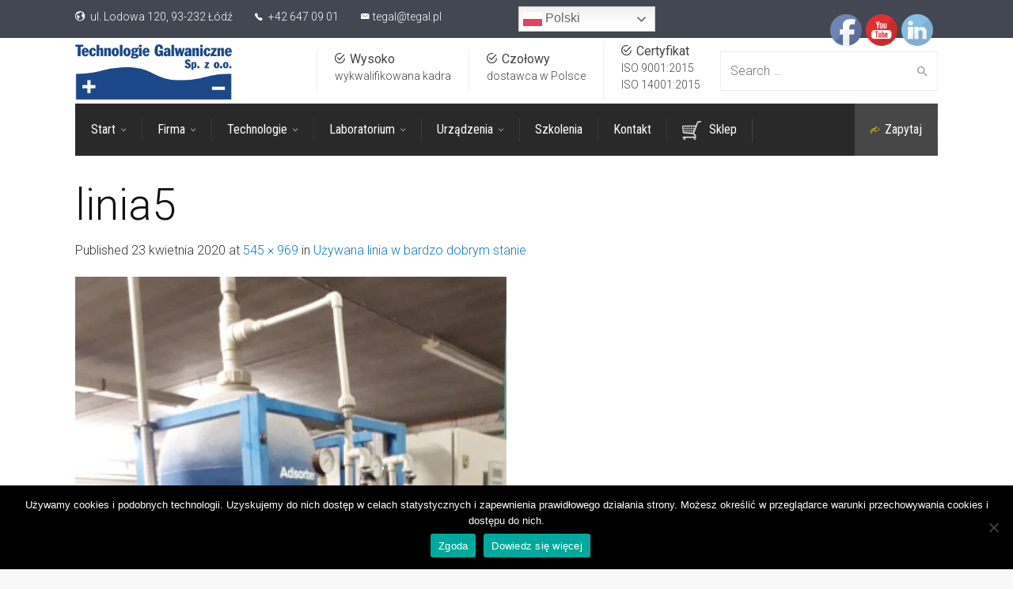

--- FILE ---
content_type: text/html; charset=UTF-8
request_url: https://www.tegal.pl/uzywana-linia-w-bardzo-dobrym-stanie/linia5-2/
body_size: 25515
content:
<!DOCTYPE html>
<!--[if IE 9 ]><html class="no-js ie9"> <![endif]-->
<!--[if (gt IE 9)|!(IE)]><!--><html class="no-js"> <!--<![endif]-->
    <head>
        <meta charset="UTF-8">
					<meta name="viewport" content="width=device-width, initial-scale=1.0">
		        <link rel="profile" href="https://gmpg.org/xfn/11">
        <link rel="pingback" href="https://www.tegal.pl/xmlrpc.php">        
       <!--[if lte IE 9]><script src="https://cdnjs.cloudflare.com/ajax/libs/html5shiv/3.7/html5shiv.js"></script><![endif]-->
		<script type="text/javascript">
/* <![CDATA[ */
window.JetpackScriptData = {"site":{"icon":"","title":"Technologie Galwaniczne","host":"unknown","is_wpcom_platform":false}};
/* ]]> */
</script>
<meta name='robots' content='index, follow, max-image-preview:large, max-snippet:-1, max-video-preview:-1' />
	<style>img:is([sizes="auto" i], [sizes^="auto," i]) { contain-intrinsic-size: 3000px 1500px }</style>
	
	<!-- This site is optimized with the Yoast SEO plugin v25.5 - https://yoast.com/wordpress/plugins/seo/ -->
	<title>linia5 - Technologie Galwaniczne</title>
	<link rel="canonical" href="https://www.tegal.pl/uzywana-linia-w-bardzo-dobrym-stanie/linia5-2/" />
	<meta property="og:locale" content="pl_PL" />
	<meta property="og:type" content="article" />
	<meta property="og:title" content="linia5 - Technologie Galwaniczne" />
	<meta property="og:url" content="https://www.tegal.pl/uzywana-linia-w-bardzo-dobrym-stanie/linia5-2/" />
	<meta property="og:site_name" content="Technologie Galwaniczne" />
	<meta property="og:image" content="https://www.tegal.pl/uzywana-linia-w-bardzo-dobrym-stanie/linia5-2" />
	<meta property="og:image:width" content="545" />
	<meta property="og:image:height" content="969" />
	<meta property="og:image:type" content="image/png" />
	<meta name="twitter:card" content="summary_large_image" />
	<script type="application/ld+json" class="yoast-schema-graph">{"@context":"https://schema.org","@graph":[{"@type":"WebPage","@id":"https://www.tegal.pl/uzywana-linia-w-bardzo-dobrym-stanie/linia5-2/","url":"https://www.tegal.pl/uzywana-linia-w-bardzo-dobrym-stanie/linia5-2/","name":"linia5 - Technologie Galwaniczne","isPartOf":{"@id":"https://www.tegal.pl/#website"},"primaryImageOfPage":{"@id":"https://www.tegal.pl/uzywana-linia-w-bardzo-dobrym-stanie/linia5-2/#primaryimage"},"image":{"@id":"https://www.tegal.pl/uzywana-linia-w-bardzo-dobrym-stanie/linia5-2/#primaryimage"},"thumbnailUrl":"https://www.tegal.pl/wp-content/uploads/2020/04/linia5.png","datePublished":"2020-04-23T06:13:49+00:00","breadcrumb":{"@id":"https://www.tegal.pl/uzywana-linia-w-bardzo-dobrym-stanie/linia5-2/#breadcrumb"},"inLanguage":"pl-PL","potentialAction":[{"@type":"ReadAction","target":["https://www.tegal.pl/uzywana-linia-w-bardzo-dobrym-stanie/linia5-2/"]}]},{"@type":"ImageObject","inLanguage":"pl-PL","@id":"https://www.tegal.pl/uzywana-linia-w-bardzo-dobrym-stanie/linia5-2/#primaryimage","url":"https://www.tegal.pl/wp-content/uploads/2020/04/linia5.png","contentUrl":"https://www.tegal.pl/wp-content/uploads/2020/04/linia5.png","width":545,"height":969},{"@type":"BreadcrumbList","@id":"https://www.tegal.pl/uzywana-linia-w-bardzo-dobrym-stanie/linia5-2/#breadcrumb","itemListElement":[{"@type":"ListItem","position":1,"name":"Strona główna","item":"https://www.tegal.pl/"},{"@type":"ListItem","position":2,"name":"Używana linia w bardzo dobrym stanie","item":"https://www.tegal.pl/uzywana-linia-w-bardzo-dobrym-stanie/"},{"@type":"ListItem","position":3,"name":"linia5"}]},{"@type":"WebSite","@id":"https://www.tegal.pl/#website","url":"https://www.tegal.pl/","name":"Technologie Galwaniczne","description":"","potentialAction":[{"@type":"SearchAction","target":{"@type":"EntryPoint","urlTemplate":"https://www.tegal.pl/?s={search_term_string}"},"query-input":{"@type":"PropertyValueSpecification","valueRequired":true,"valueName":"search_term_string"}}],"inLanguage":"pl-PL"}]}</script>
	<!-- / Yoast SEO plugin. -->


<link rel='dns-prefetch' href='//fonts.googleapis.com' />
<link href='https://fonts.gstatic.com' crossorigin rel='preconnect' />
<link rel="alternate" type="application/rss+xml" title="Technologie Galwaniczne &raquo; Kanał z wpisami" href="https://www.tegal.pl/feed/" />
		<!-- This site uses the Google Analytics by MonsterInsights plugin v9.11.1 - Using Analytics tracking - https://www.monsterinsights.com/ -->
							<script src="//www.googletagmanager.com/gtag/js?id=G-N43BTC3MW1"  data-cfasync="false" data-wpfc-render="false" type="text/javascript" async></script>
			<script data-cfasync="false" data-wpfc-render="false" type="text/javascript">
				var mi_version = '9.11.1';
				var mi_track_user = true;
				var mi_no_track_reason = '';
								var MonsterInsightsDefaultLocations = {"page_location":"https:\/\/www.tegal.pl\/uzywana-linia-w-bardzo-dobrym-stanie\/linia5-2\/"};
								if ( typeof MonsterInsightsPrivacyGuardFilter === 'function' ) {
					var MonsterInsightsLocations = (typeof MonsterInsightsExcludeQuery === 'object') ? MonsterInsightsPrivacyGuardFilter( MonsterInsightsExcludeQuery ) : MonsterInsightsPrivacyGuardFilter( MonsterInsightsDefaultLocations );
				} else {
					var MonsterInsightsLocations = (typeof MonsterInsightsExcludeQuery === 'object') ? MonsterInsightsExcludeQuery : MonsterInsightsDefaultLocations;
				}

								var disableStrs = [
										'ga-disable-G-N43BTC3MW1',
									];

				/* Function to detect opted out users */
				function __gtagTrackerIsOptedOut() {
					for (var index = 0; index < disableStrs.length; index++) {
						if (document.cookie.indexOf(disableStrs[index] + '=true') > -1) {
							return true;
						}
					}

					return false;
				}

				/* Disable tracking if the opt-out cookie exists. */
				if (__gtagTrackerIsOptedOut()) {
					for (var index = 0; index < disableStrs.length; index++) {
						window[disableStrs[index]] = true;
					}
				}

				/* Opt-out function */
				function __gtagTrackerOptout() {
					for (var index = 0; index < disableStrs.length; index++) {
						document.cookie = disableStrs[index] + '=true; expires=Thu, 31 Dec 2099 23:59:59 UTC; path=/';
						window[disableStrs[index]] = true;
					}
				}

				if ('undefined' === typeof gaOptout) {
					function gaOptout() {
						__gtagTrackerOptout();
					}
				}
								window.dataLayer = window.dataLayer || [];

				window.MonsterInsightsDualTracker = {
					helpers: {},
					trackers: {},
				};
				if (mi_track_user) {
					function __gtagDataLayer() {
						dataLayer.push(arguments);
					}

					function __gtagTracker(type, name, parameters) {
						if (!parameters) {
							parameters = {};
						}

						if (parameters.send_to) {
							__gtagDataLayer.apply(null, arguments);
							return;
						}

						if (type === 'event') {
														parameters.send_to = monsterinsights_frontend.v4_id;
							var hookName = name;
							if (typeof parameters['event_category'] !== 'undefined') {
								hookName = parameters['event_category'] + ':' + name;
							}

							if (typeof MonsterInsightsDualTracker.trackers[hookName] !== 'undefined') {
								MonsterInsightsDualTracker.trackers[hookName](parameters);
							} else {
								__gtagDataLayer('event', name, parameters);
							}
							
						} else {
							__gtagDataLayer.apply(null, arguments);
						}
					}

					__gtagTracker('js', new Date());
					__gtagTracker('set', {
						'developer_id.dZGIzZG': true,
											});
					if ( MonsterInsightsLocations.page_location ) {
						__gtagTracker('set', MonsterInsightsLocations);
					}
										__gtagTracker('config', 'G-N43BTC3MW1', {"forceSSL":"true","link_attribution":"true"} );
										window.gtag = __gtagTracker;										(function () {
						/* https://developers.google.com/analytics/devguides/collection/analyticsjs/ */
						/* ga and __gaTracker compatibility shim. */
						var noopfn = function () {
							return null;
						};
						var newtracker = function () {
							return new Tracker();
						};
						var Tracker = function () {
							return null;
						};
						var p = Tracker.prototype;
						p.get = noopfn;
						p.set = noopfn;
						p.send = function () {
							var args = Array.prototype.slice.call(arguments);
							args.unshift('send');
							__gaTracker.apply(null, args);
						};
						var __gaTracker = function () {
							var len = arguments.length;
							if (len === 0) {
								return;
							}
							var f = arguments[len - 1];
							if (typeof f !== 'object' || f === null || typeof f.hitCallback !== 'function') {
								if ('send' === arguments[0]) {
									var hitConverted, hitObject = false, action;
									if ('event' === arguments[1]) {
										if ('undefined' !== typeof arguments[3]) {
											hitObject = {
												'eventAction': arguments[3],
												'eventCategory': arguments[2],
												'eventLabel': arguments[4],
												'value': arguments[5] ? arguments[5] : 1,
											}
										}
									}
									if ('pageview' === arguments[1]) {
										if ('undefined' !== typeof arguments[2]) {
											hitObject = {
												'eventAction': 'page_view',
												'page_path': arguments[2],
											}
										}
									}
									if (typeof arguments[2] === 'object') {
										hitObject = arguments[2];
									}
									if (typeof arguments[5] === 'object') {
										Object.assign(hitObject, arguments[5]);
									}
									if ('undefined' !== typeof arguments[1].hitType) {
										hitObject = arguments[1];
										if ('pageview' === hitObject.hitType) {
											hitObject.eventAction = 'page_view';
										}
									}
									if (hitObject) {
										action = 'timing' === arguments[1].hitType ? 'timing_complete' : hitObject.eventAction;
										hitConverted = mapArgs(hitObject);
										__gtagTracker('event', action, hitConverted);
									}
								}
								return;
							}

							function mapArgs(args) {
								var arg, hit = {};
								var gaMap = {
									'eventCategory': 'event_category',
									'eventAction': 'event_action',
									'eventLabel': 'event_label',
									'eventValue': 'event_value',
									'nonInteraction': 'non_interaction',
									'timingCategory': 'event_category',
									'timingVar': 'name',
									'timingValue': 'value',
									'timingLabel': 'event_label',
									'page': 'page_path',
									'location': 'page_location',
									'title': 'page_title',
									'referrer' : 'page_referrer',
								};
								for (arg in args) {
																		if (!(!args.hasOwnProperty(arg) || !gaMap.hasOwnProperty(arg))) {
										hit[gaMap[arg]] = args[arg];
									} else {
										hit[arg] = args[arg];
									}
								}
								return hit;
							}

							try {
								f.hitCallback();
							} catch (ex) {
							}
						};
						__gaTracker.create = newtracker;
						__gaTracker.getByName = newtracker;
						__gaTracker.getAll = function () {
							return [];
						};
						__gaTracker.remove = noopfn;
						__gaTracker.loaded = true;
						window['__gaTracker'] = __gaTracker;
					})();
									} else {
										console.log("");
					(function () {
						function __gtagTracker() {
							return null;
						}

						window['__gtagTracker'] = __gtagTracker;
						window['gtag'] = __gtagTracker;
					})();
									}
			</script>
							<!-- / Google Analytics by MonsterInsights -->
		<link rel='stylesheet' id='layerslider-css' href='https://www.tegal.pl/wp-content/plugins/LayerSlider/assets/static/layerslider/css/layerslider.css?ver=6.11.8' type='text/css' media='all' />
<link rel='stylesheet' id='ls-google-fonts-css' href='https://fonts.googleapis.com/css?family=Lato:100,300,regular,700,900%7COpen+Sans:300%7CIndie+Flower:regular%7COswald:300,regular,700&#038;subset=latin%2Clatin-ext' type='text/css' media='all' />
<style id='wp-emoji-styles-inline-css' type='text/css'>

	img.wp-smiley, img.emoji {
		display: inline !important;
		border: none !important;
		box-shadow: none !important;
		height: 1em !important;
		width: 1em !important;
		margin: 0 0.07em !important;
		vertical-align: -0.1em !important;
		background: none !important;
		padding: 0 !important;
	}
</style>
<style id='pdfemb-pdf-embedder-viewer-style-inline-css' type='text/css'>
.wp-block-pdfemb-pdf-embedder-viewer{max-width:none}

</style>
<link rel='stylesheet' id='cg_toolkit_styles-css' href='https://www.tegal.pl/wp-content/plugins/commercegurus-toolkit/css/cg_toolkit.css?ver=6.7.4' type='text/css' media='all' />
<link rel='stylesheet' id='cookie-notice-front-css' href='https://www.tegal.pl/wp-content/plugins/cookie-notice/css/front.min.css?ver=2.5.7' type='text/css' media='all' />
<link rel='stylesheet' id='menu-image-css' href='https://www.tegal.pl/wp-content/plugins/menu-image/includes/css/menu-image.css?ver=3.13' type='text/css' media='all' />
<link rel='stylesheet' id='dashicons-css' href='https://www.tegal.pl/wp-includes/css/dashicons.min.css?ver=6.7.4' type='text/css' media='all' />
<link rel='stylesheet' id='SFSImainCss-css' href='https://www.tegal.pl/wp-content/plugins/ultimate-social-media-icons/css/sfsi-style.css?ver=2.9.5' type='text/css' media='all' />
<link rel='stylesheet' id='cg-style-css' href='https://www.tegal.pl/wp-content/themes/factory/style.css?ver=6.7.4' type='text/css' media='all' />
<link rel='stylesheet' id='font-awesome-css' href='https://www.tegal.pl/wp-content/themes/factory/css/font-awesome/font-awesome.min.css?ver=6.7.4' type='text/css' media='all' />
<link rel='stylesheet' id='ionicons-css' href='https://www.tegal.pl/wp-content/themes/factory/css/ionicons.css?ver=6.7.4' type='text/css' media='all' />
<link rel='stylesheet' id='animate-css' href='https://www.tegal.pl/wp-content/themes/factory/css/animate.css?ver=6.7.4' type='text/css' media='all' />
<link rel='stylesheet' id='bootstrap-css' href='https://www.tegal.pl/wp-content/themes/factory/inc/core/bootstrap/dist/css/bootstrap.min.css?ver=6.7.4' type='text/css' media='all' />
<link rel='stylesheet' id='cg-commercegurus-css' href='https://www.tegal.pl/wp-content/themes/factory/css/commercegurus.css?ver=6.7.4' type='text/css' media='all' />
<style id='cg-commercegurus-inline-css' type='text/css'>

            .cg-hero-bg {
                background-image: url( https://www.tegal.pl/wp-content/uploads/2020/04/linia5.png );
            }
        
</style>
<link rel='stylesheet' id='cg-responsive-css' href='https://www.tegal.pl/wp-content/themes/factory/css/responsive.css?ver=6.7.4' type='text/css' media='all' />
<link rel="preload" as="style" href="https://fonts.googleapis.com/css?family=Roboto%20Condensed:300,400,700,300italic,400italic,700italic%7CRoboto:100,300,400,500,700,900,100italic,300italic,400italic,500italic,700italic,900italic%7CPathway%20Gothic%20One:400&#038;display=swap&#038;ver=1626766437" /><link rel="stylesheet" href="https://fonts.googleapis.com/css?family=Roboto%20Condensed:300,400,700,300italic,400italic,700italic%7CRoboto:100,300,400,500,700,900,100italic,300italic,400italic,500italic,700italic,900italic%7CPathway%20Gothic%20One:400&#038;display=swap&#038;ver=1626766437" media="print" onload="this.media='all'"><noscript><link rel="stylesheet" href="https://fonts.googleapis.com/css?family=Roboto%20Condensed:300,400,700,300italic,400italic,700italic%7CRoboto:100,300,400,500,700,900,100italic,300italic,400italic,500italic,700italic,900italic%7CPathway%20Gothic%20One:400&#038;display=swap&#038;ver=1626766437" /></noscript><link rel='stylesheet' id='hi-pretty-photo-css' href='https://www.tegal.pl/wp-content/plugins/hover-effects-builder-free/assets/css/pretty-photo/css/prettyPhoto.css?ver=1.0.9' type='text/css' media='all' />
<link rel='stylesheet' id='hi-icons-frontend-css' href='https://www.tegal.pl/wp-content/plugins/hover-effects-builder-free/assets/css/font-frontend/style.css?ver=1.0.9' type='text/css' media='all' />
<link rel='stylesheet' id='hi-frontend-css' href='https://www.tegal.pl/wp-content/plugins/hover-effects-builder-free/assets/css/hi-frontend.css?ver=1.0.9' type='text/css' media='all' />
<!--n2css--><!--n2js--><script type="text/javascript" src="https://www.tegal.pl/wp-includes/js/jquery/jquery.min.js?ver=3.7.1" id="jquery-core-js"></script>
<script type="text/javascript" src="https://www.tegal.pl/wp-includes/js/jquery/jquery-migrate.min.js?ver=3.4.1" id="jquery-migrate-js"></script>
<script type="text/javascript" id="layerslider-utils-js-extra">
/* <![CDATA[ */
var LS_Meta = {"v":"6.11.8","fixGSAP":"1"};
/* ]]> */
</script>
<script type="text/javascript" src="https://www.tegal.pl/wp-content/plugins/LayerSlider/assets/static/layerslider/js/layerslider.utils.js?ver=6.11.8" id="layerslider-utils-js"></script>
<script type="text/javascript" src="https://www.tegal.pl/wp-content/plugins/LayerSlider/assets/static/layerslider/js/layerslider.kreaturamedia.jquery.js?ver=6.11.8" id="layerslider-js"></script>
<script type="text/javascript" src="https://www.tegal.pl/wp-content/plugins/LayerSlider/assets/static/layerslider/js/layerslider.transitions.js?ver=6.11.8" id="layerslider-transitions-js"></script>
<script type="text/javascript" src="https://www.tegal.pl/wp-content/plugins/google-analytics-for-wordpress/assets/js/frontend-gtag.min.js?ver=9.11.1" id="monsterinsights-frontend-script-js" async="async" data-wp-strategy="async"></script>
<script data-cfasync="false" data-wpfc-render="false" type="text/javascript" id='monsterinsights-frontend-script-js-extra'>/* <![CDATA[ */
var monsterinsights_frontend = {"js_events_tracking":"true","download_extensions":"doc,pdf,ppt,zip,xls,docx,pptx,xlsx","inbound_paths":"[{\"path\":\"\\\/go\\\/\",\"label\":\"affiliate\"},{\"path\":\"\\\/recommend\\\/\",\"label\":\"affiliate\"}]","home_url":"https:\/\/www.tegal.pl","hash_tracking":"false","v4_id":"G-N43BTC3MW1"};/* ]]> */
</script>
<script type="text/javascript" id="cookie-notice-front-js-before">
/* <![CDATA[ */
var cnArgs = {"ajaxUrl":"https:\/\/www.tegal.pl\/wp-admin\/admin-ajax.php","nonce":"fba74e26a5","hideEffect":"fade","position":"bottom","onScroll":false,"onScrollOffset":100,"onClick":false,"cookieName":"cookie_notice_accepted","cookieTime":2592000,"cookieTimeRejected":2592000,"globalCookie":false,"redirection":false,"cache":true,"revokeCookies":false,"revokeCookiesOpt":"automatic"};
/* ]]> */
</script>
<script type="text/javascript" src="https://www.tegal.pl/wp-content/plugins/cookie-notice/js/front.min.js?ver=2.5.7" id="cookie-notice-front-js"></script>
<script type="text/javascript" src="https://www.tegal.pl/wp-content/themes/factory/js/src/cond/owl.carousel.min.js?ver=6.7.4" id="owlcarousel-js"></script>
<script type="text/javascript" src="https://www.tegal.pl/wp-content/themes/factory/js/src/cond/modernizr.js?ver=6.7.4" id="factorycommercegurus_modernizr_custom-js"></script>
<script type="text/javascript" src="https://www.tegal.pl/wp-content/themes/factory/js/src/cond/keyboard-image-navigation.js?ver=20120202" id="cg-keyboard-image-navigation-js"></script>
<script type="text/javascript" src="https://www.tegal.pl/wp-content/themes/factory/js/src/cond/scrollfix.js?ver=6.7.4" id="factorycommercegurus_scrollfix-js"></script>
<script type="text/javascript" src="https://www.tegal.pl/wp-content/plugins/hover-effects-builder-free/assets/js/hi-frontend.min.js?ver=1.0.9" id="hi-frontend-js"></script>
<meta name="generator" content="Powered by LayerSlider 6.11.8 - Multi-Purpose, Responsive, Parallax, Mobile-Friendly Slider Plugin for WordPress." />
<!-- LayerSlider updates and docs at: https://layerslider.kreaturamedia.com -->
<link rel="https://api.w.org/" href="https://www.tegal.pl/wp-json/" /><link rel="alternate" title="JSON" type="application/json" href="https://www.tegal.pl/wp-json/wp/v2/media/75265" /><link rel="EditURI" type="application/rsd+xml" title="RSD" href="https://www.tegal.pl/xmlrpc.php?rsd" />
<meta name="generator" content="WordPress 6.7.4" />
<link rel='shortlink' href='https://www.tegal.pl/?p=75265' />
<link rel="alternate" title="oEmbed (JSON)" type="application/json+oembed" href="https://www.tegal.pl/wp-json/oembed/1.0/embed?url=https%3A%2F%2Fwww.tegal.pl%2Fuzywana-linia-w-bardzo-dobrym-stanie%2Flinia5-2%2F%23main" />
<link rel="alternate" title="oEmbed (XML)" type="text/xml+oembed" href="https://www.tegal.pl/wp-json/oembed/1.0/embed?url=https%3A%2F%2Fwww.tegal.pl%2Fuzywana-linia-w-bardzo-dobrym-stanie%2Flinia5-2%2F%23main&#038;format=xml" />
<meta name="generator" content="Redux 4.5.7" /><meta name="follow.[base64]" content="VSGwzmdBNMJKzcCqsvAH"/><meta name="generator" content="Powered by WPBakery Page Builder - drag and drop page builder for WordPress."/>

	<style type="text/css">

		
			.cg-announcements 
			{
				background-color: #434752;
			}

			
			.cg-announcements,
			.cg-announcements a,
			.cg-announcements a:hover

			{
				color: #ffffff;
			}

			
			.cg-header-fixed .menu > li.menu-full-width .cg-submenu-ddown .container > ul > li > a:hover, 
			.cg-primary-menu .menu > li.menu-full-width .cg-submenu-ddown .container > ul > li > a:hover 
			{
				color: #333333;
			}
		
					.cg-primary-menu .menu > li .cg-submenu-ddown .container > ul > li:hover > a,
			.cg-header-fixed .menu > li .cg-submenu-ddown .container > ul > li:hover > a,
			.cg-primary-menu .menu > li .cg-submenu-ddown .container > ul > li > a:hover,
			.cg-header-fixed .menu > li .cg-submenu-ddown .container > ul > li > a:hover,
			.menu > li .cg-submenu-ddown .container > ul .menu-item-has-children .cg-submenu li a:hover,
			.cg-primary-menu .menu > li .cg-submenu-ddown .container > ul .menu-item-has-children > a:hover:after {
				background-color: #fec900; 
				border-color: #fec900;
			}

		
					body {
				background-color: #f8f8f8; 
			}

		
		
		
		
						.cg-hero-bg {
				background-image: url('https://www.tegal.pl/temp/wp/wp-content/themes/factory/images/default-heading-bg.jpg'); 
			}
		
		
					#main-wrapper, 
			body.boxed #main-wrapper,
			#cg-page-wrap,
			.page-container {
				background-color: #ffffff; 
			}
		
		
			#top,
			.cg-primary-menu .menu > li > a:before,
			.new.menu-item a:after, 
			.cg-primary-menu-below-wrapper .menu > li.current_page_item > a,
			.cg-primary-menu-below-wrapper .menu > li.current-menu-ancestor > a,
			.cg-primary-menu-below-wrapper .menu > li.current_page_parent > a,
			.bttn:before, .cg-product-cta .button:before, 
			.slider .cg-product-cta .button:before, 
			.widget_shopping_cart_content p.buttons a.button:before,
			.faqs-reviews .accordionButton .icon-plus:before, 
			.content-area ul.bullets li:before,
			.container .mejs-controls .mejs-time-rail .mejs-time-current,
			.wpb_toggle:before, h4.wpb_toggle:before,
			#filters button.is-checked,
			.first-footer ul.list li:before,
			.tipr_content,
			.navbar-toggle .icon-bar,
			#calendar_wrap caption,
			.subfooter #mc_signup_submit,
			.container .wpb_accordion .wpb_accordion_wrapper .wpb_accordion_header.ui-accordion-header-active,
			.page-numbers li span.current,
			.page-numbers li a:hover,
			.product-category-description,
			.nav-slit h3,
			.cg-folio-thumb,
			.cg-folio-button,
			.cg-extra-product-options li a:after,
			.post-tags a:hover, 
			body.single-post.has-featured-image .header-wrapper .entry-meta time,
			#respond input#submit,
			#respond input#submit:hover,
			.content-area footer.entry-meta a:after,
			body .flex-direction-nav a,
			body.single-post .content-area footer.entry-meta a:after,
			.content-area .medium-blog footer.entry-meta a:after,
			.cg-primary-menu .menu > li .cg-submenu-ddown .container > ul > li a:hover:after,
			.container #mc_signup_submit,
			.cg-overlay-feature .cg-copy span.subtitle strong,
			.cg-overlay-slideup:hover .cg-copy,
			.container .mc4wp-form input[type="submit"],
			.woocommerce .widget_price_filter .price_slider_wrapper .ui-widget-content,
			.wpcf7 input.wpcf7-submit,
			.double-bounce1, .double-bounce2,
			.entry-content a.more-link:before,
			.woocommerce a.button.alt,
			.woocommerce a.button.alt:hover,
			.widget_pages ul li:before, 
			.widget_meta ul li:before, 
			.widget_archive ul li:before, 
			.widget_categories ul li:before, 
			.widget_nav_menu ul li:before,
			.woocommerce button.button.alt,
			.woocommerce button.button.alt:hover,
			.woocommerce input.button.alt,
			.woocommerce input.button.alt:hover

			{
				background-color: #fdc900; 
			}

			.page-numbers li span.current,
			ul.tiny-cart li ul.cart_list li.buttons .button.checkout,
			.page-numbers li a:hover, 
			.page-numbers li span.current,
			.page-numbers li span.current:hover,
			.page-numbers li a:hover,
			.vc_read_more,
			body .wpb_teaser_grid .categories_filter li a:hover, 
			.owl-theme .owl-controls .owl-page.active span, 
			.owl-theme .owl-controls.clickable .owl-page:hover span,
			.woocommerce-page .container .cart-collaterals a.button,
			.container .wpb_content_element .wpb_tabs_nav li.ui-tabs-active a,
			.order-wrap,
			.cg-product-cta .button:hover,
			.slider .cg-product-cta .button:hover,
			.widget_shopping_cart_content p.buttons a.button.checkout,
			.entry-content a.more-link:hover,
			body.home .wpb_text_column p a.more-link:hover,
			#respond input#submit,
			.up-sells-bottom h2 span,
			.content-area .up-sells-bottom h2 span,
			.related h2 span,
			.content-area .related h2 span,
			.cross-sells h2 span,
			.woocommerce-page .content-area form .coupon h3 span,
			body .vc_tta.vc_general.vc_tta-color-white .vc_tta-tab.vc_active span,
			body.error404 .content-area a.btn,
			body .flexslider,
			body.woocommerce-page ul.products li.product a:hover img,
			.cg-primary-menu .menu > li:hover

			{
				border-color: #fdc900;
			}

			.post-tags a:hover:before,
			.cat-links a:hover:before,
			.tags-links a:hover:before {
				border-right-color: #fdc900;
			}

			.container .wpb_content_element .wpb_tabs_nav li.ui-tabs-active a:before {
				border-top-color: #fdc900;
			}

			a,
			body.bbpress button,
			.cg-features i,
			.cg-features h2,
			.toggle-active i.fa,
			.cg-menu-beside .cg-cart-count,
			.widget_layered_nav ul.yith-wcan-list li a:before,
			.widget_layered_nav ul.yith-wcan-list li.chosen a:before,
			.widget_layered_nav ul.yith-wcan-list li.chosen a,
			.cg-menu-below .cg-extras .cg-header-details i,
			blockquote:before,
			blockquote:after,
			article.format-link .entry-content p:before,
			.container .ui-state-default a, 
			.container .ui-state-default a:link, 
			.container .ui-state-default a:visited,
			.logo a,
			.container .cg-product-cta a.button.added:after,
			.woocommerce-breadcrumb a,
			#cg-articles h3 a,
			.cg-recent-folio-title a, 
			.content-area h2.cg-recent-folio-title a,
			.cg-product-info .yith-wcwl-add-to-wishlist a:hover:before,
			.cg-product-wrap .yith-wcwl-add-to-wishlist .yith-wcwl-wishlistexistsbrowse.show a:before,
			.cg-primary-menu-below-wrapper .menu > li.download a span:before,
			.cg-primary-menu-below-wrapper .menu > li.download a:before,
			.cg-primary-menu-below-wrapper .menu > li.arrow a span:before,
			.cg-primary-menu-below-wrapper .menu > li.arrow a:before,
			.widget_rss ul li a,
			.lightwrapper .widget_rss ul li a,
			.woocommerce-tabs .tabs li a:hover,
			.content-area .checkout-confirmed-payment p,
			.icon.cg-icon-bag-shopping-2, 
			.icon.cg-icon-basket-1, 
			.icon.cg-icon-shopping-1,
			#top-menu-wrap li a:hover,
			.cg-product-info .yith-wcwl-add-to-wishlist .yith-wcwl-wishlistaddedbrowse a:before, 
			.cg-product-info .yith-wcwl-add-to-wishlist .yith-wcwl-wishlistaddedbrowse a:hover:before,
			.widget ul.product-categories ul.children li a:before,
			.widget_pages ul ul.children li a:before,
			.container .wpb_content_element .wpb_tabs_nav li.ui-tabs-active a,
			.container .wpb_tabs .wpb_tabs_nav li a:hover,
			.widget a:hover,
			.cg-product-cta a.button.added,
			.woocommerce-tabs .tabs li.active a,
			.summary .price ins .amount,
			.woocommerce div.product p.price,
			body.woocommerce-page ul.products li.product .price,
			ul.tiny-cart li a.cart_dropdown_link:before,
			button.mfp-close:hover,
			body .vc_custom_heading a:hover,
			body.error404 .content-area a.btn,
			.no-grid .vc_custom_heading a:hover,
			.cg-price-action .cg-product-cta a,
			.prev-product:hover:before, 
			.next-product:hover:before,
			.widget.woocommerce .amount,
			.woocommerce nav.woocommerce-pagination ul li span.current,
			.cg-primary-menu .menu > li.menu-full-width .cg-submenu-ddown .container > ul > li > a:hover,
			.container .wpb_tour.wpb_content_element .wpb_tour_tabs_wrapper .wpb_tabs_nav li.ui-state-active a,
			.cg-header-fixed .menu > li.menu-full-width .cg-submenu-ddown .container > ul > li .cg-submenu ul li.title a:hover,
			.cg-primary-menu .menu > li.menu-full-width .cg-submenu-ddown .container > ul > li .cg-submenu ul li.title a:hover 

			{
				color: #fdc900;
			}

			.owl-theme .owl-controls .owl-buttons div:hover,
			article.format-link .entry-content p:hover,
			.container .ui-state-hover,
			#filters button.is-checked,
			#filters button.is-checked:hover,
			.map_inner,
			h4.widget-title span,
			.wpb_teaser_grid .categories_filter li.active a,
			.cg-header-fixed .menu > li .cg-submenu-ddown, 
			body .wpb_teaser_grid .categories_filter li.active a,
			.cg-wp-menu-wrapper .menu li a:hover,
			.cg-primary-menu-beside .cg-wp-menu-wrapper .menu li:hover a,
			.cg-header-fixed .cg-wp-menu-wrapper .menu li:hover a,
			.container .cg-product-cta a.button.added,
			h4.widget-title span,
			#secondary h4.widget-title span,
			.container .wpb_accordion .wpb_accordion_wrapper .wpb_accordion_header.ui-accordion-header-active

			{
				border-color: #fdc900;
			}


			ul.tabNavigation li a.active,
			.wpb_teaser_grid .categories_filter li.active a,
			ul.tiny-cart li ul.cart_list li.buttons .button.checkout,
			.cg-primary-menu .menu > li:before

			{
				background: #fdc900;

			}

			.tipr_point_top:after,
			.woocommerce .woocommerce-tabs ul.tabs li.active a:after {
				border-top-color: #fdc900;
			}

			.tipr_point_bottom:after,
			.content-area a:hover
			{
				border-bottom-color: #fdc900;
			}

		
		
			a,
			.logo a,
			#secondary .widget_rss ul li a,
			.navbar ul li.current-menu-item a, 
			.navbar ul li.current-menu-ancestor a, 
			body.woocommerce ul.products li.product a:hover,
			#cg-articles h3 a,
			.current-menu-item,
			.content-area table.my_account_orders td.order-actions a,
			body.blog.has-featured-image .header-wrapper p.sub-title a,
			.content-area .cart-collaterals table a.shipping-calculator-button,
			.content-area h6 a.email,
			#secondary .widget_recent_entries ul li a

			{
				color: #117abc; 
			}


		
					.page-container a:hover,
			.page-container a:focus,
			body.single footer.entry-meta a:hover,
			.content-area table a:hover,
			.cg-blog-date .comments-link a:hover,
			.widget ul.product-categories li a:hover,
			.widget ul.product-categories ul.children li a:hover,
			#top .dropdown-menu li a:hover, 
			ul.navbar-nav li .nav-dropdown li a:hover,
			.navbar ul li.current-menu-item a:hover, 
			.navbar ul li.current-menu-ancestor a:hover,
			.content-area a.post-edit-link:hover:before,
			.cg-header-fixed .menu > li .cg-submenu-ddown .container > ul > li a:hover, 
			body .cg-primary-menu .menu > li .cg-submenu-ddown .container > ul > li a:hover, 
			.cg-submenu-ddown .container > ul > li > a:hover,
			.cg-header-fixed .menu > li .cg-submenu-ddown .container > ul > li a:hover,
			.cg-primary-menu .menu > li .cg-submenu-ddown .container > ul > li a:hover,
			.blog-pagination ul li a:hover,
			.content-area .medium-blog footer.entry-meta a:hover,
			.widget.popular-posts ul li a.wpp-post-title:hover,
			body .content-area article h2 a:hover,
			body .vc_custom_heading a:hover,
			.widget_tag_cloud a:hover,
			body.woocommerce-page ul.products li.product .button:hover,
			#secondary .widget_recent_entries ul li a:hover

			{
				color: #000000; 
			}

			.dropdown-menu > li > a:hover {
				background-color: #000000; 
			}

		
		
			@media only screen and (min-width: 1100px) { 

				.rightnav,
				.rightnav h4.widget-title {
					color: #444444;
				}

			}
		
		
				.cg-primary-menu .menu > li > a,
				.cg-primary-menu-below-wrapper .menu > li.secondary.current_page_item > a,
				body .cg-primary-menu-left.cg-primary-menu .menu > li.secondary.current_page_item:hover > a {
					color: #ffffff;
				}

		
		/* Sticky Header Text */

		
			.cg-transparent-header.scroller .cg-primary-menu .menu > li > a,
			.cg-transparent-header.scroller .rightnav .cart_subtotal,
			.cg-transparent-header.scroller .search-button,
			body.transparent-light .cg-transparent-header.scroller .cg-primary-menu .menu > li > a, 
			body.transparent-light .cg-transparent-header.scroller .rightnav .cart_subtotal, 
			body.transparent-light .cg-transparent-header.scroller .search-button,
			body.transparent-dark .cg-transparent-header.scroller .cg-primary-menu .menu > li > a,
			body.transparent-dark .cg-transparent-header.scroller .rightnav .cart_subtotal,
			body.transparent-dark .cg-transparent-header.scroller .search-button,
			.cg-header-fixed-wrapper .rightnav .cart_subtotal,
			.cg-header-fixed .cg-primary-menu .menu > li > a {
				color: #222222;
			}


			.cg-transparent-header.scroller .burger span,
			body.transparent-light .cg-transparent-header.scroller .burger span,
			body.transparent-dark .cg-transparent-header.scroller .burger span {
				background: #222222;
			}

			.cg-transparent-header.scroller .leftnav a,
			.cg-header-fixed .leftnav a {
				color: #222222;
				border-color: #222222;
			}



		
		
			@media only screen and (max-width: 1100px) { 
				body .cg-header-wrap .cg-transparent-header,
				body.transparent-light .cg-header-wrap .cg-transparent-header,
				body.transparent-dark .cg-header-wrap .cg-transparent-header,
				body .cg-menu-below,
				.scroller, 
				body.transparent-light .cg-header-wrap .scroller, 
				body.transparent-dark .cg-header-wrap .scroller {
					background: #ffffff; 
				}
			}

		
		/* Standard Logo */
		
			@media only screen and (min-width: 1100px) {
				.cg-transparent-header,
				.cg-menu-below {
					height: 70px;
				}

				.leftnav .cg-main-logo img {
					height: 70px;
					width: auto;
				}

				.cg-extras {
					line-height: 70px;
				}

				.cg-menu-below,
				.cg-menu-below .ul.tiny-cart,
				.cg-logo-center .search-button,
				.cg-menu-below .leftnav a { 
					line-height: 83px;
				}

				.cg-menu-below .ul.tiny-cart,
				.cg-menu-below .cg-extras .site-search {
					height: 83px;
					line-height: 83px;
				}

				.rightnav .extra {
					height: 83px;
				}


			}

		
		/* Standard Top Padding */
		
		/* Standard Bottom Padding */
		
			@media only screen and (min-width: 1100px) {
				.cg-transparent-header,
				.cg-menu-below {
					height: 83px;
				}

				.cg-transparent-header .cg-primary-menu .menu > li > a {
					padding-bottom: 15px;
				}
			}

		
		/* Dynamic Logo Width */
		
			@media only screen and (min-width: 1100px) {
				.cg-menu-below .leftnav.dynamic-logo-width {
					width: 20%;
				}

				.rightnav {
					width: 80%;
				}

			}

				.cg-menu-below .leftnav.text-logo {
				  min-height: auto;
				  padding-bottom: inherit;
				}

		
		/* Heading Top Margin */
		
				.header-wrapper {
					padding-top: 125px;
				}

		
		/* Heading Bottom Margin */
		
				.header-wrapper {
					padding-bottom: 125px;
				}

		
		
			@media only screen and (max-width: 1100px) {

				.cg-wp-menu-wrapper .activate-mobile-search {
					line-height: 60px;
				}

				.cg-menu-below .leftnav.text-logo {
					height: 60px;
					line-height: 60px;
				}

				.mean-container a.meanmenu-reveal {
					height: 60px;
				}

				.cg-menu-below .logo a {
					line-height: 60px;
				}

				.mean-container .mean-nav {
					margin-top: 60px;
				}
			}

		
		
			@media only screen and (max-width: 1100px) {
				.logo img, .cg-menu-below .logo img {
					max-height: 35px;
				}
			}

		
					.first-footer

			{
				background-color: #222222; 
			}

		
					.second-footer

			{
				background-color: #eeeeee; 
			}

		
					.first-footer, .first-footer h4.widget-title, .first-footer a:hover, .first-footer li  

			{
				color: #f2f2f2; 
			}

		
					.first-footer a  

			{
				color: #ffffff; 
			}

		
		
			.second-footer, .second-footer h4.widget-title, .second-footer a, .second-footer a:hover, .second-footer li  

			{
				color: #333333; 
			}

		

		
	</style>

			<style type="text/css" id="wp-custom-css">
			.pum-content.popmake-content:focus-visible, 
.pum-content *:focus,
.pum-overlay .pum-content
{
	outline: none !important;
}
.custom-title-separator {
  font-family: Roboto !important;
  line-height: 32px !important;
  font-weight: 300 !important;
  font-style: normal !important;
  color: #222 !important;
  font-size: 22px !important;
  padding: 0 .8em !important;
  margin: 0;
	text-align: center;
}
.line-custom::after {
    content: '';
    width: 100%;
    border-bottom: solid 1px #e8e8e8;
    position: absolute;
    left: 0;
    top: 47%;
    z-index: 1;
}
span.sizer {
    background: #fff !important;
    position: relative;
    display: inline-block !important;
    z-index: 3;
    padding: 0 10px;
}
.line-custom {
    margin: 30px 0;
}
.line-custom {
  position: relative;
}
.cc-space {
    margin: 30px 0;
}
@media not all and (min-resolution:.001dpcm) { 
    @supports (-webkit-appearance:none) {
        .pum-overlay .pum-content {
            outline: none !important;
        }
    }
}

.cg-wp-menu-wrapper .logo .cg-sticky-logo img {
	width: auto;
}
.cg-wp-menu-wrapper .logo .cg-main-logo img {
	width: auto;
}		</style>
		<style id="factorycommercegurus_reduxopt-dynamic-css" title="dynamic-css" class="redux-options-output">.cg-transparent-header, .cg-logo-center, .cg-logo-left{background-color:#ffffff;}
						.cg-primary-menu-below-wrapper .menu > li.current_page_item > a, 
						.cg-primary-menu-below-wrapper .menu > li.current_page_item > a:hover, 
						.cg-primary-menu-below-wrapper .menu > li.current_page_item:hover > a, 
						.cg-primary-menu-below-wrapper .menu > li.current-menu-ancestor > a,
						body .cg-primary-menu-left.cg-primary-menu .menu > li.current_page_item:hover > a, 
						.cg-primary-menu-left.cg-primary-menu .menu > li.current-menu-ancestor:hover > a, 
						.cg-primary-menu-below-wrapper .menu > li.current-menu-ancestor > a:hover,  
						.cg-primary-menu-below-wrapper .menu > li.current_page_parent > a, 
						.cg-primary-menu-below-wrapper .menu > li.secondary.current-menu-ancestor a:before{color:#292929;}.cg-primary-menu-center ul.menu, .cg-primary-menu-left ul.menu{background-color:#292929;}.cg-primary-menu-below-wrapper .menu > li.secondary > a{background-color:#474747;}.cg-primary-menu-left.cg-primary-menu .menu > li:not(.current_page_parent) > a:hover, .cg-primary-menu-left.cg-primary-menu .menu > li:not(.current_page_parent):hover > a{color:#cccccc;}.cg-header-fixed-wrapper.cg-is-fixed{background-color:#ffffff;}.mean-container a.meanmenu-reveal span{background-color:#000;}.mobile-search i{color:#000;}.cg-primary-menu .menu > li > a,ul.tiny-cart > li > a,.rightnav .cart_subtotal{font-family:"Roboto Condensed";text-transform:none;font-weight:400;font-style:normal;font-size:16px;}.cg-header-fixed .menu > li.menu-full-width .cg-submenu-ddown .container > ul > li > a, .cg-primary-menu .menu > li.menu-full-width .cg-submenu-ddown .container > ul > li > a, .menu-full-width .cg-menu-title, .cg-header-fixed .menu > li.menu-full-width .cg-submenu-ddown .container > ul .menu-item-has-children > a, .cg-primary-menu .menu > li .cg-submenu-ddown ul li.image-item-title a, .cg-primary-menu .menu > li .cg-submenu-ddown ul li.image-item-title ul a,
.cg-primary-menu .menu > li.menu-full-width .cg-submenu-ddown .container > ul .menu-item-has-children > a, .cg-header-fixed .menu > li.menu-full-width .cg-submenu-ddown .container > ul > li .cg-submenu ul li.title a, .cg-primary-menu .menu > li.menu-full-width .cg-submenu-ddown .container > ul > li .cg-submenu ul li.title a, .cg-primary-menu .menu > li.menu-full-width .cg-submenu-ddown .container > ul > li > a:hover{font-family:Roboto;font-weight:300;font-style:normal;color:#1e73be;font-size:15px;}.cg-primary-menu .menu > li .cg-submenu-ddown .container > ul > li a, .cg-submenu-ddown .container > ul > li > a, .cg-header-fixed .menu > li.menu-full-width .cg-submenu-ddown .container > ul > li .cg-submenu ul li ul li a, .cg-primary-menu .menu > li.menu-full-width .cg-submenu-ddown .container > ul > li .cg-submenu ul li ul li a, body .cg-primary-menu .menu > li .cg-submenu-ddown .container > ul > li a:hover{font-family:Roboto;text-transform:none;font-weight:300;font-style:normal;color:#333333;font-size:14px;}body,select,input,textarea,button,h1,h2,h3,h4,h5,h6{font-family:Roboto;line-height:26px;font-weight:300;font-style:normal;color:#333333;font-size:16px;}.container .mc4wp-form input[type="submit"],.text-logo a{font-family:"Pathway Gothic One";text-transform:uppercase;font-weight:400;font-style:normal;}.content-area .entry-content p,.product p,.content-area .vc_toggle_title h4,.content-area ul,.content-area ol,.vc_figure-caption,.authordescription p,body.page-template-template-home-default .wpb_text_column p{font-family:Roboto;line-height:26px;font-weight:300;font-style:normal;color:#343e47;font-size:16px;}h1,.content-area h1,h1.cg-page-title,.summary h1,.content-area .summary h1{font-family:Roboto;line-height:70px;font-weight:300;font-style:normal;color:#111;font-size:55px;}h2,.content-area h2{font-family:Roboto;line-height:44px;font-weight:300;font-style:normal;color:#222;font-size:34px;}h3,.content-area h3{font-family:Roboto;line-height:42px;font-weight:300;font-style:normal;color:#222;font-size:28px;}h4,.content-area h4,body .vc_separator h4{font-family:Roboto;line-height:32px;font-weight:300;font-style:normal;color:#222;font-size:22px;}h5,.content-area h5{font-family:Roboto;line-height:30px;font-weight:300;font-style:normal;color:#222;font-size:20px;}h6,.content-area h6{font-family:Roboto;line-height:23px;font-weight:300;font-style:normal;color:#343e47;font-size:15px;}h4.widget-title,#secondary h4.widget-title a,.subfooter h4{font-family:"Roboto Condensed";text-transform:uppercase;line-height:23px;font-weight:400;font-style:normal;color:#222;font-size:17px;}</style><noscript><style> .wpb_animate_when_almost_visible { opacity: 1; }</style></noscript><noscript><style id="rocket-lazyload-nojs-css">.rll-youtube-player, [data-lazy-src]{display:none !important;}</style></noscript>    </head>
    <body data-rsssl=1 id="skrollr-body" class="attachment attachment-template-default attachmentid-75265 attachment-png cookies-not-set sfsi_actvite_theme_default group-blog cg-header-style-default cg-sticky-enabled  cgtoolkit wpb-js-composer js-comp-ver-6.6.0 vc_responsive">

    
		<div id="main-wrapper" class="content-wrap">

							
	<div class="mobile-header-details">
		<div id="text-5" class="widget-odd widget-first widget-1 tick cg-header-details widget_text"><h4 class="widget-title"><span>Certyfikat</span></h4>			<div class="textwidget"><p>ISO 9001:2015<br />
ISO 14001:2015</p>
</div>
		</div><div id="text-6" class="widget-even widget-2 tick cg-header-details widget_text"><h4 class="widget-title"><span>Czołowy</span></h4>			<div class="textwidget"><p>dostawca w Polsce</p>
</div>
		</div><div id="text-7" class="widget-odd widget-last widget-3 tick cg-header-details widget_text"><h4 class="widget-title"><span>Wysoko</span></h4>			<div class="textwidget"><p>wykwalifikowana kadra</p>
</div>
		</div>	</div>

<!-- Load Top Bar -->

	<div class="cg-announcements mobile-visible">

		<div class="container">
			<div class="row">
				<div class="col-sm-12 col-md-6 col-lg-6 top-bar-left">
																		<div id="text-3" class="widget-odd widget-last widget-first widget-1 widget_text">			<div class="textwidget"><ul class="inline">
<li><i class="ion-earth"></i> ul. Lodowa 120, 93-232 Łódź</li>
<li><i class="ion-ios-telephone"></i> +42 647 09 01</li>
<li><i class="ion-ios-email"></i><a href="mailto:tegal@tegal.pl">tegal@tegal.pl</a></li>
</ul></div>
		</div>															</div>
				<div class="col-sm-12 col-md-6 col-lg-6 top-bar-right">
											<div id="text-4" class="widget-odd widget-last widget-first widget-1 widget_text">			<div class="textwidget"><div class="gtranslate_wrapper" id="gt-wrapper-45953204"></div></div>
		</div>									</div>		
			</div>
		</div>
	</div>
	
<!--/ End Top Bar -->

<!-- Only load if Mobile Search Widget Area is Enabled -->

	<script>

	    ( function ( $ ) {
	        "use strict";

	        $( document ).ready( function () {
	            $( ".activate-mobile-search" ).click( function () {
	                $( ".mobile-search-reveal" ).slideToggle( "fast" );
	            } );
	        } );

	    }( jQuery ) );
	</script>

	<div class="mobile-search-reveal">
		<div class="container">
			<div class="row">
				<div class="col-lg-12 col-md-12">
					<div class="activate-mobile-search close"><i class="ion-close-round"></i></div>
					<div id="search-3" class="widget-odd widget-last widget-first widget-1 widget_search"><form role="search" method="get" class="search-form" action="https://www.tegal.pl/">
    <label>
        <span class="screen-reader-text">Search for:</span>
        <input type="search" class="search-field" placeholder="Search &hellip;" value="" name="s">
    </label>
    <input type="submit" class="search-submit" value="Search">
</form>
</div>				</div>
			</div>
		</div>
	</div>
<!--/ End Mobile Search -->

	<div id="wrapper" class="cg-heading-align-center">
	<!-- Left Logo with menu below -->
	<div class="cg-menu-below cg-logo-left cg-menu-left">
		<div class="container">
			<div class="cg-logo-cart-wrap">
				<div class="cg-logo-inner-cart-wrap">
					<div class="row">
						<div class="container width-auto">
							<div class="cg-wp-menu-wrapper">
								<div id="load-mobile-menu">
								</div>

																	<div class="activate-mobile-search"><i class="ion-android-search mobile-search-icon"></i></div>
								
								<div class="rightnav">
									<div class="cg-extras">
															
																				<div class="extra">				<div class="site-search">
				<div class="widget widget_search"><form role="search" method="get" class="search-form" action="https://www.tegal.pl/">
    <label>
        <span class="screen-reader-text">Search for:</span>
        <input type="search" class="search-field" placeholder="Search &hellip;" value="" name="s">
    </label>
    <input type="submit" class="search-submit" value="Search">
</form>
</div>				</div>
					</div>
										 
										<div class="extra"><div id="text-5" class="widget-even widget-4 tick cg-header-details widget_text"><h4 class="widget-title"><span>Certyfikat</span></h4>			<div class="textwidget"><p>ISO 9001:2015<br />
ISO 14001:2015</p>
</div>
		</div><div id="text-6" class="widget-odd widget-5 tick cg-header-details widget_text"><h4 class="widget-title"><span>Czołowy</span></h4>			<div class="textwidget"><p>dostawca w Polsce</p>
</div>
		</div><div id="text-7" class="widget-even widget-6 tick cg-header-details widget_text"><h4 class="widget-title"><span>Wysoko</span></h4>			<div class="textwidget"><p>wykwalifikowana kadra</p>
</div>
		</div></div>


									</div><!--/cg-extras --> 
								</div><!--/rightnav -->

								
									<div class="leftnav logo image dynamic-logo-width">
										<a class="cg-main-logo" href="https://www.tegal.pl/" rel="home">
											<span class="helper"></span><img src="https://www.tegal.pl/wp-content/uploads/2015/10/tegal.png" alt="TEGAL - Technologie Galwaniczne"/></a>
									</div>

								
							</div>
						</div><!--/container -->
					</div><!--/row -->
				</div><!--/cg-logo-inner-cart-wrap -->
			</div><!--/cg-logo-cart-wrap -->
		</div><!--/container -->
	</div><!--/cg-menu-below -->
	<div class="cg-primary-menu cg-wp-menu-wrapper cg-primary-menu-below-wrapper cg-primary-menu-left">
		<div class="container">
			<div class="row margin-auto">
			
											<div class="cg-main-menu"><ul id="menu-main-menu" class="menu"><li id="menu-item-70990" class="menu-item menu-item-type-post_type menu-item-object-page menu-item-home menu-item-has-children menu-parent-item menu-item-70990"><a href="https://www.tegal.pl/"><span>Start</span></a>
<div class=cg-submenu-ddown><div class='container'>
<ul class="cg-menu-ul">
	<li id="menu-item-70994" class="menu-item menu-item-type-post_type menu-item-object-page menu-item-70994"><a href="https://www.tegal.pl/news/"><span>Nowości</span></a></li>
</ul></div></div>
</li>
<li id="menu-item-72482" class="menu-item menu-item-type-post_type menu-item-object-page menu-item-has-children menu-parent-item menu-item-72482"><a href="https://www.tegal.pl/onas/"><span>Firma</span></a>
<div class=cg-submenu-ddown><div class='container'>
<ul class="cg-menu-ul">
	<li id="menu-item-70992" class="menu-item menu-item-type-post_type menu-item-object-page menu-item-70992"><a href="https://www.tegal.pl/onas/"><span>O nas</span></a></li>
	<li id="menu-item-72517" class="menu-item menu-item-type-post_type menu-item-object-page menu-item-72517"><a href="https://www.tegal.pl/jakosc/"><span>Polityka jakości</span></a></li>
	<li id="menu-item-74030" class="menu-item menu-item-type-post_type menu-item-object-page menu-item-74030"><a href="https://www.tegal.pl/prywatnosc/"><span>Polityka prywatności i cookies</span></a></li>
	<li id="menu-item-72508" class="menu-item menu-item-type-post_type menu-item-object-page menu-item-72508"><a href="https://www.tegal.pl/historia/"><span>Historia</span></a></li>
	<li id="menu-item-73230" class="menu-item menu-item-type-post_type menu-item-object-page menu-item-73230"><a href="https://www.tegal.pl/partnerzy/"><span>Nasi partnerzy</span></a></li>
	<li id="menu-item-73015" class="menu-item menu-item-type-post_type menu-item-object-page menu-item-73015"><a href="https://www.tegal.pl/o-nas/projekty/"><span>Projekty unijne i dofinansowania</span></a></li>
	<li id="menu-item-72480" class="menu-item menu-item-type-post_type menu-item-object-page menu-item-72480"><a href="https://www.tegal.pl/o-nas/onas/"><span>Kariera</span></a></li>
</ul></div></div>
</li>
<li id="menu-item-70989" class="menu-item menu-item-type-post_type menu-item-object-page menu-item-has-children menu-parent-item menu-item-70989"><a href="https://www.tegal.pl/technologie/"><span>Technologie</span></a>
<div class=cg-submenu-ddown><div class='container'>
<ul class="cg-menu-ul">
	<li id="menu-item-72412" class="menu-item menu-item-type-post_type menu-item-object-page menu-item-72412"><a href="https://www.tegal.pl/technologie/anodowanie-aluminium/"><span>Anodowanie aluminium</span></a></li>
	<li id="menu-item-72205" class="menu-item menu-item-type-post_type menu-item-object-page menu-item-has-children menu-parent-item menu-item-72205"><a href="https://www.tegal.pl/technologie/technologie-galwaniczne/"><span>Galwanotechnika</span></a>
	<div class=cg-submenu><div class=''>
<ul>		<li id="menu-item-70999" class="menu-item menu-item-type-post_type menu-item-object-page menu-item-70999"><a href="https://www.tegal.pl/technologie/technologie-galwaniczne/przygotowanie-powierzchni/"><span>Przygotowanie powierzchni</span></a></li>
		<li id="menu-item-70997" class="menu-item menu-item-type-post_type menu-item-object-page menu-item-has-children menu-parent-item menu-item-70997"><a href="https://www.tegal.pl/technologie/technologie-galwaniczne/powloki-galwanotechniczne/"><span>Powłoki</span></a>
		<div class=cg-submenu><div class=''>
<ul>			<li id="menu-item-75186" class="menu-item menu-item-type-post_type menu-item-object-page menu-item-75186"><a href="https://www.tegal.pl/technologie/technologie-galwaniczne/powloki-galwanotechniczne/kadm-bizmut-ind/"><span>Kadm, bizmut, ind</span></a></li>
			<li id="menu-item-73275" class="menu-item menu-item-type-post_type menu-item-object-page menu-item-73275"><a href="https://www.tegal.pl/technologie/technologie-galwaniczne/powloki-galwanotechniczne/chromowe/"><span>Chrom</span></a></li>
			<li id="menu-item-75160" class="menu-item menu-item-type-post_type menu-item-object-page menu-item-75160"><a href="https://www.tegal.pl/technologie/technologie-galwaniczne/powloki-galwanotechniczne/chromowanie/chromowanie-dekoracyjne-na-zawieszkach/"><span>Chromowanie dekoracyjne na zawieszkach</span></a></li>
			<li id="menu-item-75161" class="menu-item menu-item-type-post_type menu-item-object-page menu-item-75161"><a href="https://www.tegal.pl/technologie/technologie-galwaniczne/powloki-galwanotechniczne/chromowanie/chromowanie-bebnowe/"><span>REVolucyjne chromowanie bębnowe</span></a></li>
			<li id="menu-item-73276" class="menu-item menu-item-type-post_type menu-item-object-page menu-item-73276"><a href="https://www.tegal.pl/technologie/technologie-galwaniczne/powloki-galwanotechniczne/cynowanie/"><span>Cyna i jej stopy</span></a></li>
			<li id="menu-item-73261" class="menu-item menu-item-type-post_type menu-item-object-page menu-item-73261"><a href="https://www.tegal.pl/technologie/technologie-galwaniczne/powloki-galwanotechniczne/cynk_stopycynku-2-2/"><span>Cynk</span></a></li>
			<li id="menu-item-75833" class="menu-item menu-item-type-post_type menu-item-object-page menu-item-75833"><a href="https://www.tegal.pl/technologie/technologie-galwaniczne/powloki-galwanotechniczne/miedziowanie-2/"><span>Miedź</span></a></li>
			<li id="menu-item-73260" class="menu-item menu-item-type-post_type menu-item-object-page menu-item-73260"><a href="https://www.tegal.pl/technologie/technologie-galwaniczne/powloki-galwanotechniczne/niklowanie/"><span>Niklowanie</span></a></li>
			<li id="menu-item-73285" class="menu-item menu-item-type-post_type menu-item-object-page menu-item-73285"><a href="https://www.tegal.pl/technologie/technologie-galwaniczne/powloki-galwanotechniczne/zlocenie/"><span>Złoto</span></a></li>
		</ul></div></div>
</li>
		<li id="menu-item-71452" class="menu-item menu-item-type-post_type menu-item-object-page menu-item-71452"><a href="https://www.tegal.pl/technologie/technologie-galwaniczne/pasywacje/"><span>Pasywacje</span></a></li>
	</ul></div></div>
</li>
	<li id="menu-item-71001" class="menu-item menu-item-type-post_type menu-item-object-page menu-item-71001"><a href="https://www.tegal.pl/technologie/cynkowanie-ogniowe/"><span>Cynkowanie ogniowe</span></a></li>
	<li id="menu-item-72440" class="menu-item menu-item-type-post_type menu-item-object-page menu-item-72440"><a href="https://www.tegal.pl/technologie/kataforeza/"><span>Elektroforeza dekoracyjna</span></a></li>
	<li id="menu-item-72566" class="menu-item menu-item-type-post_type menu-item-object-page menu-item-has-children menu-parent-item menu-item-72566"><a href="https://www.tegal.pl/technologie/oczyszczanie-sciekow/"><span>Technologie oczyszczania ścieków</span></a>
	<div class=cg-submenu><div class=''>
<ul>		<li id="menu-item-72543" class="menu-item menu-item-type-post_type menu-item-object-page menu-item-72543"><a href="https://www.tegal.pl/technologie/oczyszczanie-sciekow/ekoflok/"><span>Ekoflok</span></a></li>
		<li id="menu-item-72552" class="menu-item menu-item-type-post_type menu-item-object-page menu-item-72552"><a href="https://www.tegal.pl/technologie/oczyszczanie-sciekow/roquat-atr/"><span>Roquat ATR</span></a></li>
	</ul></div></div>
</li>
</ul></div></div>
</li>
<li id="menu-item-71052" class="menu-item menu-item-type-post_type menu-item-object-page menu-item-has-children menu-parent-item menu-item-71052"><a href="https://www.tegal.pl/laboratorium/"><span>Laboratorium</span></a>
<div class=cg-submenu-ddown><div class='container'>
<ul class="cg-menu-ul">
	<li id="menu-item-75509" class="menu-item menu-item-type-custom menu-item-object-custom menu-item-75509"><a href="https://lab.tegal.pl"><span>Strona naszego Laboratorium</span></a></li>
	<li id="menu-item-75377" class="menu-item menu-item-type-post_type menu-item-object-page menu-item-75377"><a href="https://www.tegal.pl/laboratorium/tym-dysponujemy/"><span>Tym dysponujemy</span></a></li>
	<li id="menu-item-74945" class="menu-item menu-item-type-post_type menu-item-object-page menu-item-74945"><a href="https://www.tegal.pl/laboratorium/kanal-youtube/"><span>Kanał Youtube</span></a></li>
	<li id="menu-item-72308" class="menu-item menu-item-type-post_type menu-item-object-page menu-item-has-children menu-parent-item menu-item-72308"><a href="https://www.tegal.pl/laboratorium/szkolenia/"><span>Szkolenia</span></a>
	<div class=cg-submenu><div class=''>
<ul>		<li id="menu-item-75379" class="menu-item menu-item-type-post_type menu-item-object-page menu-item-75379"><a href="https://www.tegal.pl/laboratorium/szkolenia/szkolenia-on-line/"><span>On-line</span></a></li>
		<li id="menu-item-75378" class="menu-item menu-item-type-post_type menu-item-object-page menu-item-75378"><a href="https://www.tegal.pl/laboratorium/szkolenia/w-firmie/"><span>W firmie</span></a></li>
	</ul></div></div>
</li>
	<li id="menu-item-74875" class="menu-item menu-item-type-post_type menu-item-object-page menu-item-has-children menu-parent-item menu-item-74875"><a href="https://www.tegal.pl/laboratorium/uslugi-2/"><span>Usługi</span></a>
	<div class=cg-submenu><div class=''>
<ul>		<li id="menu-item-73487" class="menu-item menu-item-type-post_type menu-item-object-page menu-item-73487"><a href="https://www.tegal.pl/laboratorium/uslugi-2/analiza-jonowa/"><span>Analiza jonowa</span></a></li>
		<li id="menu-item-75549" class="menu-item menu-item-type-post_type menu-item-object-page menu-item-75549"><a href="https://www.tegal.pl/laboratorium/uslugi-2/analiza-miareczkowa/"><span>Analiza miareczkowa</span></a></li>
		<li id="menu-item-73486" class="menu-item menu-item-type-post_type menu-item-object-page menu-item-73486"><a href="https://www.tegal.pl/laboratorium/uslugi-2/analiza-powierzchni/"><span>Analiza powierzchni</span></a></li>
		<li id="menu-item-73485" class="menu-item menu-item-type-post_type menu-item-object-page menu-item-73485"><a href="https://www.tegal.pl/laboratorium/uslugi-2/analityka-sladow/"><span>Analityka śladów</span></a></li>
		<li id="menu-item-75548" class="menu-item menu-item-type-post_type menu-item-object-page menu-item-75548"><a href="https://www.tegal.pl/laboratorium/uslugi-2/badanie-odpornosci-korozyjnej/"><span>Badanie odporności korozyjnej</span></a></li>
		<li id="menu-item-75551" class="menu-item menu-item-type-post_type menu-item-object-page menu-item-75551"><a href="https://www.tegal.pl/laboratorium/uslugi-2/badanie-zawartosci-substancji-organicznych/"><span>Badanie zawartości substancji organicznych</span></a></li>
		<li id="menu-item-75550" class="menu-item menu-item-type-post_type menu-item-object-page menu-item-75550"><a href="https://www.tegal.pl/laboratorium/uslugi-2/pomiar-calkowitej-zawartosci-wegla-organicznego/"><span>Pomiar całkowitej zawartości węgla organicznego</span></a></li>
		<li id="menu-item-75547" class="menu-item menu-item-type-post_type menu-item-object-page menu-item-75547"><a href="https://www.tegal.pl/laboratorium/uslugi-2/proby-praktyczne-kapieli-galwanicznych/"><span>Próby praktyczne kąpieli galwanicznych</span></a></li>
	</ul></div></div>
</li>
	<li id="menu-item-75021" class="menu-item menu-item-type-post_type menu-item-object-post menu-item-75021"><a href="https://www.tegal.pl/sprzet-z-fison-do-laboratoriow/"><span>Sprzęt z Fison do laboratoriów</span></a></li>
</ul></div></div>
</li>
<li id="menu-item-72279" class="menu-item menu-item-type-post_type menu-item-object-page menu-item-has-children menu-parent-item menu-item-72279"><a href="https://www.tegal.pl/wyposazenie/"><span>Urządzenia</span></a>
<div class=cg-submenu-ddown><div class='container'>
<ul class="cg-menu-ul">
	<li id="menu-item-75450" class="menu-item menu-item-type-post_type menu-item-object-page menu-item-75450"><a href="https://www.tegal.pl/wyposazenie/produkt-tygodnia-pompa-eh/"><span>Produkt tygodnia – Pompa pionowa serii EH</span></a></li>
	<li id="menu-item-71780" class="menu-item menu-item-type-post_type menu-item-object-page menu-item-has-children menu-parent-item menu-item-71780"><a href="https://www.tegal.pl/wyposazenie/agregaty-bebnowe/"><span>Agregaty bębnowe</span></a>
	<div class=cg-submenu><div class=''>
<ul>		<li id="menu-item-72191" class="menu-item menu-item-type-post_type menu-item-object-page menu-item-72191"><a href="https://www.tegal.pl/wyposazenie/agregaty-bebnowe/rotor_2000/"><span>Agregat Rotor 2000 Export</span></a></li>
		<li id="menu-item-72190" class="menu-item menu-item-type-post_type menu-item-object-page menu-item-72190"><a href="https://www.tegal.pl/wyposazenie/agregaty-bebnowe/lab/"><span>Agregaty laboratoryjne</span></a></li>
		<li id="menu-item-72189" class="menu-item menu-item-type-post_type menu-item-object-page menu-item-72189"><a href="https://www.tegal.pl/wyposazenie/agregaty-bebnowe/mini_rotor/"><span>Agregaty Mini Rotor</span></a></li>
		<li id="menu-item-72188" class="menu-item menu-item-type-post_type menu-item-object-page menu-item-72188"><a href="https://www.tegal.pl/wyposazenie/agregaty-bebnowe/specjalne/"><span>Agregaty specjalne</span></a></li>
		<li id="menu-item-72187" class="menu-item menu-item-type-post_type menu-item-object-page menu-item-72187"><a href="https://www.tegal.pl/wyposazenie/agregaty-bebnowe/twinrotor/"><span>Agregaty tandemowe Twin Rotor</span></a></li>
		<li id="menu-item-72186" class="menu-item menu-item-type-post_type menu-item-object-page menu-item-72186"><a href="https://www.tegal.pl/wyposazenie/agregaty-bebnowe/roboty/"><span>Roboty</span></a></li>
		<li id="menu-item-72198" class="menu-item menu-item-type-post_type menu-item-object-page menu-item-72198"><a href="https://www.tegal.pl/wyposazenie/agregaty-bebnowe/kable/"><span>Kable katodowe</span></a></li>
	</ul></div></div>
</li>
	<li id="menu-item-71642" class="menu-item menu-item-type-post_type menu-item-object-page menu-item-has-children menu-parent-item menu-item-71642"><a href="https://www.tegal.pl/wyposazenie/systemy-dozowania-pomiar/"><span>Dozowanie i pomiar</span></a>
	<div class=cg-submenu><div class=''>
<ul>		<li id="menu-item-71685" class="menu-item menu-item-type-post_type menu-item-object-page menu-item-71685"><a href="https://www.tegal.pl/wyposazenie/systemy-dozowania-pomiar/akcesoria/"><span>Akcesoria</span></a></li>
		<li id="menu-item-71705" class="menu-item menu-item-type-post_type menu-item-object-page menu-item-71705"><a href="https://www.tegal.pl/wyposazenie/systemy-dozowania-pomiar/sondy/"><span>Sondy</span></a></li>
		<li id="menu-item-73038" class="menu-item menu-item-type-post_type menu-item-object-page menu-item-73038"><a href="https://www.tegal.pl/wyposazenie/systemy-dozowania-pomiar/stacje-dozowania/"><span>Stacje dozowania</span></a></li>
		<li id="menu-item-71460" class="menu-item menu-item-type-post_type menu-item-object-page menu-item-71460"><a href="https://www.tegal.pl/wyposazenie/systemy-dozowania-pomiar/pompy/"><span>Pompy dozujące</span></a></li>
		<li id="menu-item-71492" class="menu-item menu-item-type-post_type menu-item-object-page menu-item-71492"><a href="https://www.tegal.pl/wyposazenie/systemy-dozowania-pomiar/pomiar/"><span>Urządzenia pomiarowe</span></a></li>
	</ul></div></div>
</li>
	<li id="menu-item-72223" class="menu-item menu-item-type-post_type menu-item-object-page menu-item-has-children menu-parent-item menu-item-72223"><a href="https://www.tegal.pl/wyposazenie/pompy/"><span>Pompy</span></a>
	<div class=cg-submenu><div class=''>
<ul>		<li id="menu-item-72110" class="menu-item menu-item-type-post_type menu-item-object-page menu-item-has-children menu-parent-item menu-item-72110"><a href="https://www.tegal.pl/wyposazenie/pompy/pompyserfilco/"><span>Pompy Serfilco</span></a>
		<div class=cg-submenu><div class=''>
<ul>			<li id="menu-item-71217" class="menu-item menu-item-type-post_type menu-item-object-page menu-item-71217"><a href="https://www.tegal.pl/wyposazenie/pompy/pompyserfilco/magnetyczne/"><span>Pompy magnetyczne</span></a></li>
			<li id="menu-item-72225" class="menu-item menu-item-type-post_type menu-item-object-page menu-item-72225"><a href="https://www.tegal.pl/wyposazenie/pompy/pompyserfilco/samossace/"><span>Pompy magnetyczne samossące</span></a></li>
			<li id="menu-item-71234" class="menu-item menu-item-type-post_type menu-item-object-page menu-item-71234"><a href="https://www.tegal.pl/wyposazenie/pompy/pompyserfilco/pionowe/"><span>Pompy pionowe</span></a></li>
			<li id="menu-item-71250" class="menu-item menu-item-type-post_type menu-item-object-page menu-item-71250"><a href="https://www.tegal.pl/wyposazenie/pompy/pompyserfilco/wirowe/"><span>Pompy wirowe</span></a></li>
		</ul></div></div>
</li>
		<li id="menu-item-72083" class="menu-item menu-item-type-post_type menu-item-object-page menu-item-has-children menu-parent-item menu-item-72083"><a href="https://www.tegal.pl/wyposazenie/pompy/pompymefiag/"><span>Pompy Mefiag</span></a>
		<div class=cg-submenu><div class=''>
<ul>			<li id="menu-item-71087" class="menu-item menu-item-type-post_type menu-item-object-page menu-item-71087"><a href="https://www.tegal.pl/wyposazenie/pompy/pompymefiag/samossace/"><span>Pompy magnetyczne samossące</span></a></li>
			<li id="menu-item-72047" class="menu-item menu-item-type-post_type menu-item-object-page menu-item-72047"><a href="https://www.tegal.pl/wyposazenie/pompy/pompymefiag/magnetyczne/"><span>Pompy magnetyczne</span></a></li>
			<li id="menu-item-72046" class="menu-item menu-item-type-post_type menu-item-object-page menu-item-72046"><a href="https://www.tegal.pl/wyposazenie/pompy/pompymefiag/wirowe/"><span>Pompy wirowe</span></a></li>
			<li id="menu-item-72045" class="menu-item menu-item-type-post_type menu-item-object-page menu-item-72045"><a href="https://www.tegal.pl/wyposazenie/pompy/pompymefiag/pionowe/"><span>Pompy pionowe</span></a></li>
		</ul></div></div>
</li>
	</ul></div></div>
</li>
	<li id="menu-item-71034" class="menu-item menu-item-type-post_type menu-item-object-page menu-item-has-children menu-parent-item menu-item-71034"><a href="https://www.tegal.pl/wyposazenie/filtracja/"><span>Filtracja</span></a>
	<div class=cg-submenu><div class=''>
<ul>		<li id="menu-item-72125" class="menu-item menu-item-type-post_type menu-item-object-page menu-item-has-children menu-parent-item menu-item-72125"><a href="https://www.tegal.pl/wyposazenie/filtracja/filtry-swiecowe-serfilco/"><span>Filtry Serfilco</span></a>
		<div class=cg-submenu><div class=''>
<ul>			<li id="menu-item-73084" class="menu-item menu-item-type-post_type menu-item-object-page menu-item-73084"><a href="https://www.tegal.pl/wyposazenie/filtracja/filtry-swiecowe-serfilco/jm-2/"><span>Uniwersalna seria JM</span></a></li>
			<li id="menu-item-72185" class="menu-item menu-item-type-post_type menu-item-object-page menu-item-72185"><a href="https://www.tegal.pl/wyposazenie/filtracja/filtry-swiecowe-serfilco/labmaster/"><span>Seria LabMaster</span></a></li>
			<li id="menu-item-72184" class="menu-item menu-item-type-post_type menu-item-object-page menu-item-72184"><a href="https://www.tegal.pl/wyposazenie/filtracja/filtry-swiecowe-serfilco/spacesaver/"><span>Seria SpaceSaver</span></a></li>
			<li id="menu-item-72183" class="menu-item menu-item-type-post_type menu-item-object-page menu-item-72183"><a href="https://www.tegal.pl/wyposazenie/filtracja/filtry-swiecowe-serfilco/superspacesaver/"><span>Seria Super SpaceSaver</span></a></li>
			<li id="menu-item-72182" class="menu-item menu-item-type-post_type menu-item-object-page menu-item-72182"><a href="https://www.tegal.pl/wyposazenie/filtracja/filtry-swiecowe-serfilco/megaflow/"><span>Seria Mega Flow</span></a></li>
			<li id="menu-item-71260" class="menu-item menu-item-type-post_type menu-item-object-page menu-item-71260"><a href="https://www.tegal.pl/wyposazenie/filtracja/filtry-swiecowe-serfilco/titan/"><span>Filtry automatyczne Serfilco Titan</span></a></li>
		</ul></div></div>
</li>
		<li id="menu-item-71907" class="menu-item menu-item-type-post_type menu-item-object-page menu-item-has-children menu-parent-item menu-item-71907"><a href="https://www.tegal.pl/wyposazenie/filtracja/filtracjamefiag/"><span>Filtry Mefiag</span></a>
		<div class=cg-submenu><div class=''>
<ul>			<li id="menu-item-74054" class="menu-item menu-item-type-post_type menu-item-object-page menu-item-74054"><a href="https://www.tegal.pl/wyposazenie/filtracja/filtracjamefiag/seria-mkf/"><span>Seria MKF Policy</span></a></li>
			<li id="menu-item-71995" class="menu-item menu-item-type-post_type menu-item-object-page menu-item-71995"><a href="https://www.tegal.pl/wyposazenie/filtracja/filtracjamefiag/filtr1010/"><span>Seria 1010</span></a></li>
			<li id="menu-item-71993" class="menu-item menu-item-type-post_type menu-item-object-page menu-item-71993"><a href="https://www.tegal.pl/wyposazenie/filtracja/filtracjamefiag/seria_310_620/"><span>Seria 310/620</span></a></li>
			<li id="menu-item-71994" class="menu-item menu-item-type-post_type menu-item-object-page menu-item-71994"><a href="https://www.tegal.pl/wyposazenie/filtracja/filtracjamefiag/seria_2500_3500/"><span>Seria 2500/3500</span></a></li>
			<li id="menu-item-71992" class="menu-item menu-item-type-post_type menu-item-object-page menu-item-71992"><a href="https://www.tegal.pl/wyposazenie/filtracja/filtracjamefiag/seria_4500_4600/"><span>Seria 4500/4600</span></a></li>
			<li id="menu-item-71991" class="menu-item menu-item-type-post_type menu-item-object-page menu-item-71991"><a href="https://www.tegal.pl/wyposazenie/filtracja/filtracjamefiag/seria_5000_7000/"><span>Seria 5000/7000</span></a></li>
			<li id="menu-item-71990" class="menu-item menu-item-type-post_type menu-item-object-page menu-item-71990"><a href="https://www.tegal.pl/wyposazenie/filtracja/filtracjamefiag/seria_11000_15000/"><span>Seria 11000/15000</span></a></li>
			<li id="menu-item-71989" class="menu-item menu-item-type-post_type menu-item-object-page menu-item-71989"><a href="https://www.tegal.pl/wyposazenie/filtracja/filtracjamefiag/seria_v/"><span>Seria V (workowe)</span></a></li>
		</ul></div></div>
</li>
	</ul></div></div>
</li>
	<li id="menu-item-73008" class="menu-item menu-item-type-post_type menu-item-object-page menu-item-73008"><a href="https://www.tegal.pl/wyposazenie/grzalki/"><span>Grzałki</span></a></li>
	<li id="menu-item-73915" class="menu-item menu-item-type-post_type menu-item-object-post menu-item-73915"><a href="https://www.tegal.pl/uv/"><span>Dezynfekcja UV</span></a></li>
	<li id="menu-item-71656" class="menu-item menu-item-type-post_type menu-item-object-page menu-item-has-children menu-parent-item menu-item-71656"><a href="https://www.tegal.pl/wyposazenie/prostowniki-crs-2/"><span>Prostowniki galwaniczne</span></a>
	<div class=cg-submenu><div class=''>
<ul>		<li id="menu-item-75152" class="menu-item menu-item-type-post_type menu-item-object-post menu-item-75152"><a href="https://www.tegal.pl/oszczedzaj_prad/"><span>Oszczędzaj Prąd! Audyty Energetyczne.</span></a></li>
		<li id="menu-item-75153" class="menu-item menu-item-type-post_type menu-item-object-page menu-item-75153"><a href="https://www.tegal.pl/wyposazenie/prostowniki-crs-2/"><span>Prostowiki wysokoczęstotliwościowe CRS</span></a></li>
		<li id="menu-item-75256" class="menu-item menu-item-type-post_type menu-item-object-post menu-item-75256"><a href="https://www.tegal.pl/vega-nowa-gwiazda-w-rodzinie-prostownikow-crs/"><span>VEGA – Nowa gwiazda w rodzinie prostowników CRS</span></a></li>
	</ul></div></div>
</li>
	<li id="menu-item-72078" class="menu-item menu-item-type-post_type menu-item-object-page menu-item-72078"><a href="https://www.tegal.pl/wyposazenie/tytan/"><span>Kosze i zawieszki</span></a></li>
	<li id="menu-item-72777" class="menu-item menu-item-type-post_type menu-item-object-page menu-item-has-children menu-parent-item menu-item-72777"><a href="https://www.tegal.pl/wyposazenie/specjalne/"><span>Urządzenia specjalne</span></a>
	<div class=cg-submenu><div class=''>
<ul>		<li id="menu-item-72778" class="menu-item menu-item-type-post_type menu-item-object-page menu-item-72778"><a href="https://www.tegal.pl/wyposazenie/specjalne/helmee-aoi/"><span>Helmee AOI. Kontrola detali online.</span></a></li>
	</ul></div></div>
</li>
	<li id="menu-item-72986" class="menu-item menu-item-type-post_type menu-item-object-page menu-item-has-children menu-parent-item menu-item-72986"><a href="https://www.tegal.pl/wyposazenie/wirowki/"><span>Wirówki</span></a>
	<div class=cg-submenu><div class=''>
<ul>		<li id="menu-item-74694" class="menu-item menu-item-type-post_type menu-item-object-page menu-item-74694"><a href="https://www.tegal.pl/wyposazenie/wirowki/wirowki-lakierujace/"><span>Wirówki do lakierowania</span></a></li>
		<li id="menu-item-74695" class="menu-item menu-item-type-post_type menu-item-object-page menu-item-74695"><a href="https://www.tegal.pl/wyposazenie/wirowki/wirowki-suszace/"><span>Wirówki do osuszania i odolejania</span></a></li>
	</ul></div></div>
</li>
	<li id="menu-item-75022" class="menu-item menu-item-type-post_type menu-item-object-post menu-item-75022"><a href="https://www.tegal.pl/sprzet-z-fison-do-laboratoriow/"><span>Urządzenia laboratoryjne Fison</span></a></li>
</ul></div></div>
</li>
<li id="menu-item-75369" class="menu-item menu-item-type-post_type menu-item-object-page menu-item-75369"><a href="https://www.tegal.pl/o-nas/szkolenia/"><span>Szkolenia</span></a></li>
<li id="menu-item-70993" class="menu-item menu-item-type-post_type menu-item-object-page menu-item-70993"><a href="https://www.tegal.pl/kontakt/"><span>Kontakt</span></a></li>
<li id="menu-item-74955" class="menu-item menu-item-type-custom menu-item-object-custom menu-item-74955"><a href="https://sklep.tegal.pl"><span><img width="24" height="24" src="https://www.tegal.pl/wp-content/uploads/2020/03/path4518-24x24.png" class="menu-image menu-image-title-after" alt="" decoding="async" /><span class="menu-image-title-after menu-image-title">Sklep</span></span></a></li>
<li id="menu-item-70996" class="right secondary arrow no-divider menu-item menu-item-type-post_type menu-item-object-page menu-item-70996"><a href="https://www.tegal.pl/zapytaj/"><span>Zapytaj</span></a></li>
</ul></div>										
			</div>
		</div>
	</div>




			<!--FIXED -->
				<div class="cg-header-fixed-wrapper ">
			<div class="cg-header-fixed">
				<div class="container">
					<div class="cg-wp-menu-wrapper">
						<div class="cg-primary-menu">
							<div class="row">
								<div class="container width-auto">
									<div class="cg-wp-menu-wrapper">
										<div class="rightnav">
											
											
										</div><!--/rightnav -->

										
											<div class="leftnav logo image">
												<a class="cg-sticky-logo" href="https://www.tegal.pl/" rel="home">
													<span class="helper"></span><img src="https://www.tegal.pl/wp-content/uploads/2015/10/tegal.png" alt="Technologie Galwaniczne"/></a>
											</div>
																															<div class="menu-main-menu-container"><ul id="menu-main-menu-1" class="menu"><li class="menu-item menu-item-type-post_type menu-item-object-page menu-item-home menu-item-has-children menu-parent-item menu-item-70990"><a href="https://www.tegal.pl/">Start</a>
<div class=cg-submenu-ddown><div class='container'>
<ul class="cg-menu-ul">
	<li class="menu-item menu-item-type-post_type menu-item-object-page menu-item-70994"><a href="https://www.tegal.pl/news/">Nowości</a></li>
</ul></div></div>
</li>
<li class="menu-item menu-item-type-post_type menu-item-object-page menu-item-has-children menu-parent-item menu-item-72482"><a href="https://www.tegal.pl/onas/">Firma</a>
<div class=cg-submenu-ddown><div class='container'>
<ul class="cg-menu-ul">
	<li class="menu-item menu-item-type-post_type menu-item-object-page menu-item-70992"><a href="https://www.tegal.pl/onas/">O nas</a></li>
	<li class="menu-item menu-item-type-post_type menu-item-object-page menu-item-72517"><a href="https://www.tegal.pl/jakosc/">Polityka jakości</a></li>
	<li class="menu-item menu-item-type-post_type menu-item-object-page menu-item-74030"><a href="https://www.tegal.pl/prywatnosc/">Polityka prywatności i cookies</a></li>
	<li class="menu-item menu-item-type-post_type menu-item-object-page menu-item-72508"><a href="https://www.tegal.pl/historia/">Historia</a></li>
	<li class="menu-item menu-item-type-post_type menu-item-object-page menu-item-73230"><a href="https://www.tegal.pl/partnerzy/">Nasi partnerzy</a></li>
	<li class="menu-item menu-item-type-post_type menu-item-object-page menu-item-73015"><a href="https://www.tegal.pl/o-nas/projekty/">Projekty unijne i dofinansowania</a></li>
	<li class="menu-item menu-item-type-post_type menu-item-object-page menu-item-72480"><a href="https://www.tegal.pl/o-nas/onas/">Kariera</a></li>
</ul></div></div>
</li>
<li class="menu-item menu-item-type-post_type menu-item-object-page menu-item-has-children menu-parent-item menu-item-70989"><a href="https://www.tegal.pl/technologie/">Technologie</a>
<div class=cg-submenu-ddown><div class='container'>
<ul class="cg-menu-ul">
	<li class="menu-item menu-item-type-post_type menu-item-object-page menu-item-72412"><a href="https://www.tegal.pl/technologie/anodowanie-aluminium/">Anodowanie aluminium</a></li>
	<li class="menu-item menu-item-type-post_type menu-item-object-page menu-item-has-children menu-parent-item menu-item-72205"><a href="https://www.tegal.pl/technologie/technologie-galwaniczne/">Galwanotechnika</a>
	<div class=cg-submenu><div class=''>
<ul>		<li class="menu-item menu-item-type-post_type menu-item-object-page menu-item-70999"><a href="https://www.tegal.pl/technologie/technologie-galwaniczne/przygotowanie-powierzchni/">Przygotowanie powierzchni</a></li>
		<li class="menu-item menu-item-type-post_type menu-item-object-page menu-item-has-children menu-parent-item menu-item-70997"><a href="https://www.tegal.pl/technologie/technologie-galwaniczne/powloki-galwanotechniczne/">Powłoki</a>
		<div class=cg-submenu><div class=''>
<ul>			<li class="menu-item menu-item-type-post_type menu-item-object-page menu-item-75186"><a href="https://www.tegal.pl/technologie/technologie-galwaniczne/powloki-galwanotechniczne/kadm-bizmut-ind/">Kadm, bizmut, ind</a></li>
			<li class="menu-item menu-item-type-post_type menu-item-object-page menu-item-73275"><a href="https://www.tegal.pl/technologie/technologie-galwaniczne/powloki-galwanotechniczne/chromowe/">Chrom</a></li>
			<li class="menu-item menu-item-type-post_type menu-item-object-page menu-item-75160"><a href="https://www.tegal.pl/technologie/technologie-galwaniczne/powloki-galwanotechniczne/chromowanie/chromowanie-dekoracyjne-na-zawieszkach/">Chromowanie dekoracyjne na zawieszkach</a></li>
			<li class="menu-item menu-item-type-post_type menu-item-object-page menu-item-75161"><a href="https://www.tegal.pl/technologie/technologie-galwaniczne/powloki-galwanotechniczne/chromowanie/chromowanie-bebnowe/">REVolucyjne chromowanie bębnowe</a></li>
			<li class="menu-item menu-item-type-post_type menu-item-object-page menu-item-73276"><a href="https://www.tegal.pl/technologie/technologie-galwaniczne/powloki-galwanotechniczne/cynowanie/">Cyna i jej stopy</a></li>
			<li class="menu-item menu-item-type-post_type menu-item-object-page menu-item-73261"><a href="https://www.tegal.pl/technologie/technologie-galwaniczne/powloki-galwanotechniczne/cynk_stopycynku-2-2/">Cynk</a></li>
			<li class="menu-item menu-item-type-post_type menu-item-object-page menu-item-75833"><a href="https://www.tegal.pl/technologie/technologie-galwaniczne/powloki-galwanotechniczne/miedziowanie-2/">Miedź</a></li>
			<li class="menu-item menu-item-type-post_type menu-item-object-page menu-item-73260"><a href="https://www.tegal.pl/technologie/technologie-galwaniczne/powloki-galwanotechniczne/niklowanie/">Niklowanie</a></li>
			<li class="menu-item menu-item-type-post_type menu-item-object-page menu-item-73285"><a href="https://www.tegal.pl/technologie/technologie-galwaniczne/powloki-galwanotechniczne/zlocenie/">Złoto</a></li>
		</ul></div></div>
</li>
		<li class="menu-item menu-item-type-post_type menu-item-object-page menu-item-71452"><a href="https://www.tegal.pl/technologie/technologie-galwaniczne/pasywacje/">Pasywacje</a></li>
	</ul></div></div>
</li>
	<li class="menu-item menu-item-type-post_type menu-item-object-page menu-item-71001"><a href="https://www.tegal.pl/technologie/cynkowanie-ogniowe/">Cynkowanie ogniowe</a></li>
	<li class="menu-item menu-item-type-post_type menu-item-object-page menu-item-72440"><a href="https://www.tegal.pl/technologie/kataforeza/">Elektroforeza dekoracyjna</a></li>
	<li class="menu-item menu-item-type-post_type menu-item-object-page menu-item-has-children menu-parent-item menu-item-72566"><a href="https://www.tegal.pl/technologie/oczyszczanie-sciekow/">Technologie oczyszczania ścieków</a>
	<div class=cg-submenu><div class=''>
<ul>		<li class="menu-item menu-item-type-post_type menu-item-object-page menu-item-72543"><a href="https://www.tegal.pl/technologie/oczyszczanie-sciekow/ekoflok/">Ekoflok</a></li>
		<li class="menu-item menu-item-type-post_type menu-item-object-page menu-item-72552"><a href="https://www.tegal.pl/technologie/oczyszczanie-sciekow/roquat-atr/">Roquat ATR</a></li>
	</ul></div></div>
</li>
</ul></div></div>
</li>
<li class="menu-item menu-item-type-post_type menu-item-object-page menu-item-has-children menu-parent-item menu-item-71052"><a href="https://www.tegal.pl/laboratorium/">Laboratorium</a>
<div class=cg-submenu-ddown><div class='container'>
<ul class="cg-menu-ul">
	<li class="menu-item menu-item-type-custom menu-item-object-custom menu-item-75509"><a href="https://lab.tegal.pl">Strona naszego Laboratorium</a></li>
	<li class="menu-item menu-item-type-post_type menu-item-object-page menu-item-75377"><a href="https://www.tegal.pl/laboratorium/tym-dysponujemy/">Tym dysponujemy</a></li>
	<li class="menu-item menu-item-type-post_type menu-item-object-page menu-item-74945"><a href="https://www.tegal.pl/laboratorium/kanal-youtube/">Kanał Youtube</a></li>
	<li class="menu-item menu-item-type-post_type menu-item-object-page menu-item-has-children menu-parent-item menu-item-72308"><a href="https://www.tegal.pl/laboratorium/szkolenia/">Szkolenia</a>
	<div class=cg-submenu><div class=''>
<ul>		<li class="menu-item menu-item-type-post_type menu-item-object-page menu-item-75379"><a href="https://www.tegal.pl/laboratorium/szkolenia/szkolenia-on-line/">On-line</a></li>
		<li class="menu-item menu-item-type-post_type menu-item-object-page menu-item-75378"><a href="https://www.tegal.pl/laboratorium/szkolenia/w-firmie/">W firmie</a></li>
	</ul></div></div>
</li>
	<li class="menu-item menu-item-type-post_type menu-item-object-page menu-item-has-children menu-parent-item menu-item-74875"><a href="https://www.tegal.pl/laboratorium/uslugi-2/">Usługi</a>
	<div class=cg-submenu><div class=''>
<ul>		<li class="menu-item menu-item-type-post_type menu-item-object-page menu-item-73487"><a href="https://www.tegal.pl/laboratorium/uslugi-2/analiza-jonowa/">Analiza jonowa</a></li>
		<li class="menu-item menu-item-type-post_type menu-item-object-page menu-item-75549"><a href="https://www.tegal.pl/laboratorium/uslugi-2/analiza-miareczkowa/">Analiza miareczkowa</a></li>
		<li class="menu-item menu-item-type-post_type menu-item-object-page menu-item-73486"><a href="https://www.tegal.pl/laboratorium/uslugi-2/analiza-powierzchni/">Analiza powierzchni</a></li>
		<li class="menu-item menu-item-type-post_type menu-item-object-page menu-item-73485"><a href="https://www.tegal.pl/laboratorium/uslugi-2/analityka-sladow/">Analityka śladów</a></li>
		<li class="menu-item menu-item-type-post_type menu-item-object-page menu-item-75548"><a href="https://www.tegal.pl/laboratorium/uslugi-2/badanie-odpornosci-korozyjnej/">Badanie odporności korozyjnej</a></li>
		<li class="menu-item menu-item-type-post_type menu-item-object-page menu-item-75551"><a href="https://www.tegal.pl/laboratorium/uslugi-2/badanie-zawartosci-substancji-organicznych/">Badanie zawartości substancji organicznych</a></li>
		<li class="menu-item menu-item-type-post_type menu-item-object-page menu-item-75550"><a href="https://www.tegal.pl/laboratorium/uslugi-2/pomiar-calkowitej-zawartosci-wegla-organicznego/">Pomiar całkowitej zawartości węgla organicznego</a></li>
		<li class="menu-item menu-item-type-post_type menu-item-object-page menu-item-75547"><a href="https://www.tegal.pl/laboratorium/uslugi-2/proby-praktyczne-kapieli-galwanicznych/">Próby praktyczne kąpieli galwanicznych</a></li>
	</ul></div></div>
</li>
	<li class="menu-item menu-item-type-post_type menu-item-object-post menu-item-75021"><a href="https://www.tegal.pl/sprzet-z-fison-do-laboratoriow/">Sprzęt z Fison do laboratoriów</a></li>
</ul></div></div>
</li>
<li class="menu-item menu-item-type-post_type menu-item-object-page menu-item-has-children menu-parent-item menu-item-72279"><a href="https://www.tegal.pl/wyposazenie/">Urządzenia</a>
<div class=cg-submenu-ddown><div class='container'>
<ul class="cg-menu-ul">
	<li class="menu-item menu-item-type-post_type menu-item-object-page menu-item-75450"><a href="https://www.tegal.pl/wyposazenie/produkt-tygodnia-pompa-eh/">Produkt tygodnia – Pompa pionowa serii EH</a></li>
	<li class="menu-item menu-item-type-post_type menu-item-object-page menu-item-has-children menu-parent-item menu-item-71780"><a href="https://www.tegal.pl/wyposazenie/agregaty-bebnowe/">Agregaty bębnowe</a>
	<div class=cg-submenu><div class=''>
<ul>		<li class="menu-item menu-item-type-post_type menu-item-object-page menu-item-72191"><a href="https://www.tegal.pl/wyposazenie/agregaty-bebnowe/rotor_2000/">Agregat Rotor 2000 Export</a></li>
		<li class="menu-item menu-item-type-post_type menu-item-object-page menu-item-72190"><a href="https://www.tegal.pl/wyposazenie/agregaty-bebnowe/lab/">Agregaty laboratoryjne</a></li>
		<li class="menu-item menu-item-type-post_type menu-item-object-page menu-item-72189"><a href="https://www.tegal.pl/wyposazenie/agregaty-bebnowe/mini_rotor/">Agregaty Mini Rotor</a></li>
		<li class="menu-item menu-item-type-post_type menu-item-object-page menu-item-72188"><a href="https://www.tegal.pl/wyposazenie/agregaty-bebnowe/specjalne/">Agregaty specjalne</a></li>
		<li class="menu-item menu-item-type-post_type menu-item-object-page menu-item-72187"><a href="https://www.tegal.pl/wyposazenie/agregaty-bebnowe/twinrotor/">Agregaty tandemowe Twin Rotor</a></li>
		<li class="menu-item menu-item-type-post_type menu-item-object-page menu-item-72186"><a href="https://www.tegal.pl/wyposazenie/agregaty-bebnowe/roboty/">Roboty</a></li>
		<li class="menu-item menu-item-type-post_type menu-item-object-page menu-item-72198"><a href="https://www.tegal.pl/wyposazenie/agregaty-bebnowe/kable/">Kable katodowe</a></li>
	</ul></div></div>
</li>
	<li class="menu-item menu-item-type-post_type menu-item-object-page menu-item-has-children menu-parent-item menu-item-71642"><a href="https://www.tegal.pl/wyposazenie/systemy-dozowania-pomiar/">Dozowanie i pomiar</a>
	<div class=cg-submenu><div class=''>
<ul>		<li class="menu-item menu-item-type-post_type menu-item-object-page menu-item-71685"><a href="https://www.tegal.pl/wyposazenie/systemy-dozowania-pomiar/akcesoria/">Akcesoria</a></li>
		<li class="menu-item menu-item-type-post_type menu-item-object-page menu-item-71705"><a href="https://www.tegal.pl/wyposazenie/systemy-dozowania-pomiar/sondy/">Sondy</a></li>
		<li class="menu-item menu-item-type-post_type menu-item-object-page menu-item-73038"><a href="https://www.tegal.pl/wyposazenie/systemy-dozowania-pomiar/stacje-dozowania/">Stacje dozowania</a></li>
		<li class="menu-item menu-item-type-post_type menu-item-object-page menu-item-71460"><a href="https://www.tegal.pl/wyposazenie/systemy-dozowania-pomiar/pompy/">Pompy dozujące</a></li>
		<li class="menu-item menu-item-type-post_type menu-item-object-page menu-item-71492"><a href="https://www.tegal.pl/wyposazenie/systemy-dozowania-pomiar/pomiar/">Urządzenia pomiarowe</a></li>
	</ul></div></div>
</li>
	<li class="menu-item menu-item-type-post_type menu-item-object-page menu-item-has-children menu-parent-item menu-item-72223"><a href="https://www.tegal.pl/wyposazenie/pompy/">Pompy</a>
	<div class=cg-submenu><div class=''>
<ul>		<li class="menu-item menu-item-type-post_type menu-item-object-page menu-item-has-children menu-parent-item menu-item-72110"><a href="https://www.tegal.pl/wyposazenie/pompy/pompyserfilco/">Pompy Serfilco</a>
		<div class=cg-submenu><div class=''>
<ul>			<li class="menu-item menu-item-type-post_type menu-item-object-page menu-item-71217"><a href="https://www.tegal.pl/wyposazenie/pompy/pompyserfilco/magnetyczne/">Pompy magnetyczne</a></li>
			<li class="menu-item menu-item-type-post_type menu-item-object-page menu-item-72225"><a href="https://www.tegal.pl/wyposazenie/pompy/pompyserfilco/samossace/">Pompy magnetyczne samossące</a></li>
			<li class="menu-item menu-item-type-post_type menu-item-object-page menu-item-71234"><a href="https://www.tegal.pl/wyposazenie/pompy/pompyserfilco/pionowe/">Pompy pionowe</a></li>
			<li class="menu-item menu-item-type-post_type menu-item-object-page menu-item-71250"><a href="https://www.tegal.pl/wyposazenie/pompy/pompyserfilco/wirowe/">Pompy wirowe</a></li>
		</ul></div></div>
</li>
		<li class="menu-item menu-item-type-post_type menu-item-object-page menu-item-has-children menu-parent-item menu-item-72083"><a href="https://www.tegal.pl/wyposazenie/pompy/pompymefiag/">Pompy Mefiag</a>
		<div class=cg-submenu><div class=''>
<ul>			<li class="menu-item menu-item-type-post_type menu-item-object-page menu-item-71087"><a href="https://www.tegal.pl/wyposazenie/pompy/pompymefiag/samossace/">Pompy magnetyczne samossące</a></li>
			<li class="menu-item menu-item-type-post_type menu-item-object-page menu-item-72047"><a href="https://www.tegal.pl/wyposazenie/pompy/pompymefiag/magnetyczne/">Pompy magnetyczne</a></li>
			<li class="menu-item menu-item-type-post_type menu-item-object-page menu-item-72046"><a href="https://www.tegal.pl/wyposazenie/pompy/pompymefiag/wirowe/">Pompy wirowe</a></li>
			<li class="menu-item menu-item-type-post_type menu-item-object-page menu-item-72045"><a href="https://www.tegal.pl/wyposazenie/pompy/pompymefiag/pionowe/">Pompy pionowe</a></li>
		</ul></div></div>
</li>
	</ul></div></div>
</li>
	<li class="menu-item menu-item-type-post_type menu-item-object-page menu-item-has-children menu-parent-item menu-item-71034"><a href="https://www.tegal.pl/wyposazenie/filtracja/">Filtracja</a>
	<div class=cg-submenu><div class=''>
<ul>		<li class="menu-item menu-item-type-post_type menu-item-object-page menu-item-has-children menu-parent-item menu-item-72125"><a href="https://www.tegal.pl/wyposazenie/filtracja/filtry-swiecowe-serfilco/">Filtry Serfilco</a>
		<div class=cg-submenu><div class=''>
<ul>			<li class="menu-item menu-item-type-post_type menu-item-object-page menu-item-73084"><a href="https://www.tegal.pl/wyposazenie/filtracja/filtry-swiecowe-serfilco/jm-2/">Uniwersalna seria JM</a></li>
			<li class="menu-item menu-item-type-post_type menu-item-object-page menu-item-72185"><a href="https://www.tegal.pl/wyposazenie/filtracja/filtry-swiecowe-serfilco/labmaster/">Seria LabMaster</a></li>
			<li class="menu-item menu-item-type-post_type menu-item-object-page menu-item-72184"><a href="https://www.tegal.pl/wyposazenie/filtracja/filtry-swiecowe-serfilco/spacesaver/">Seria SpaceSaver</a></li>
			<li class="menu-item menu-item-type-post_type menu-item-object-page menu-item-72183"><a href="https://www.tegal.pl/wyposazenie/filtracja/filtry-swiecowe-serfilco/superspacesaver/">Seria Super SpaceSaver</a></li>
			<li class="menu-item menu-item-type-post_type menu-item-object-page menu-item-72182"><a href="https://www.tegal.pl/wyposazenie/filtracja/filtry-swiecowe-serfilco/megaflow/">Seria Mega Flow</a></li>
			<li class="menu-item menu-item-type-post_type menu-item-object-page menu-item-71260"><a href="https://www.tegal.pl/wyposazenie/filtracja/filtry-swiecowe-serfilco/titan/">Filtry automatyczne Serfilco Titan</a></li>
		</ul></div></div>
</li>
		<li class="menu-item menu-item-type-post_type menu-item-object-page menu-item-has-children menu-parent-item menu-item-71907"><a href="https://www.tegal.pl/wyposazenie/filtracja/filtracjamefiag/">Filtry Mefiag</a>
		<div class=cg-submenu><div class=''>
<ul>			<li class="menu-item menu-item-type-post_type menu-item-object-page menu-item-74054"><a href="https://www.tegal.pl/wyposazenie/filtracja/filtracjamefiag/seria-mkf/">Seria MKF Policy</a></li>
			<li class="menu-item menu-item-type-post_type menu-item-object-page menu-item-71995"><a href="https://www.tegal.pl/wyposazenie/filtracja/filtracjamefiag/filtr1010/">Seria 1010</a></li>
			<li class="menu-item menu-item-type-post_type menu-item-object-page menu-item-71993"><a href="https://www.tegal.pl/wyposazenie/filtracja/filtracjamefiag/seria_310_620/">Seria 310/620</a></li>
			<li class="menu-item menu-item-type-post_type menu-item-object-page menu-item-71994"><a href="https://www.tegal.pl/wyposazenie/filtracja/filtracjamefiag/seria_2500_3500/">Seria 2500/3500</a></li>
			<li class="menu-item menu-item-type-post_type menu-item-object-page menu-item-71992"><a href="https://www.tegal.pl/wyposazenie/filtracja/filtracjamefiag/seria_4500_4600/">Seria 4500/4600</a></li>
			<li class="menu-item menu-item-type-post_type menu-item-object-page menu-item-71991"><a href="https://www.tegal.pl/wyposazenie/filtracja/filtracjamefiag/seria_5000_7000/">Seria 5000/7000</a></li>
			<li class="menu-item menu-item-type-post_type menu-item-object-page menu-item-71990"><a href="https://www.tegal.pl/wyposazenie/filtracja/filtracjamefiag/seria_11000_15000/">Seria 11000/15000</a></li>
			<li class="menu-item menu-item-type-post_type menu-item-object-page menu-item-71989"><a href="https://www.tegal.pl/wyposazenie/filtracja/filtracjamefiag/seria_v/">Seria V (workowe)</a></li>
		</ul></div></div>
</li>
	</ul></div></div>
</li>
	<li class="menu-item menu-item-type-post_type menu-item-object-page menu-item-73008"><a href="https://www.tegal.pl/wyposazenie/grzalki/">Grzałki</a></li>
	<li class="menu-item menu-item-type-post_type menu-item-object-post menu-item-73915"><a href="https://www.tegal.pl/uv/">Dezynfekcja UV</a></li>
	<li class="menu-item menu-item-type-post_type menu-item-object-page menu-item-has-children menu-parent-item menu-item-71656"><a href="https://www.tegal.pl/wyposazenie/prostowniki-crs-2/">Prostowniki galwaniczne</a>
	<div class=cg-submenu><div class=''>
<ul>		<li class="menu-item menu-item-type-post_type menu-item-object-post menu-item-75152"><a href="https://www.tegal.pl/oszczedzaj_prad/">Oszczędzaj Prąd! Audyty Energetyczne.</a></li>
		<li class="menu-item menu-item-type-post_type menu-item-object-page menu-item-75153"><a href="https://www.tegal.pl/wyposazenie/prostowniki-crs-2/">Prostowiki wysokoczęstotliwościowe CRS</a></li>
		<li class="menu-item menu-item-type-post_type menu-item-object-post menu-item-75256"><a href="https://www.tegal.pl/vega-nowa-gwiazda-w-rodzinie-prostownikow-crs/">VEGA – Nowa gwiazda w rodzinie prostowników CRS</a></li>
	</ul></div></div>
</li>
	<li class="menu-item menu-item-type-post_type menu-item-object-page menu-item-72078"><a href="https://www.tegal.pl/wyposazenie/tytan/">Kosze i zawieszki</a></li>
	<li class="menu-item menu-item-type-post_type menu-item-object-page menu-item-has-children menu-parent-item menu-item-72777"><a href="https://www.tegal.pl/wyposazenie/specjalne/">Urządzenia specjalne</a>
	<div class=cg-submenu><div class=''>
<ul>		<li class="menu-item menu-item-type-post_type menu-item-object-page menu-item-72778"><a href="https://www.tegal.pl/wyposazenie/specjalne/helmee-aoi/">Helmee AOI. Kontrola detali online.</a></li>
	</ul></div></div>
</li>
	<li class="menu-item menu-item-type-post_type menu-item-object-page menu-item-has-children menu-parent-item menu-item-72986"><a href="https://www.tegal.pl/wyposazenie/wirowki/">Wirówki</a>
	<div class=cg-submenu><div class=''>
<ul>		<li class="menu-item menu-item-type-post_type menu-item-object-page menu-item-74694"><a href="https://www.tegal.pl/wyposazenie/wirowki/wirowki-lakierujace/">Wirówki do lakierowania</a></li>
		<li class="menu-item menu-item-type-post_type menu-item-object-page menu-item-74695"><a href="https://www.tegal.pl/wyposazenie/wirowki/wirowki-suszace/">Wirówki do osuszania i odolejania</a></li>
	</ul></div></div>
</li>
	<li class="menu-item menu-item-type-post_type menu-item-object-post menu-item-75022"><a href="https://www.tegal.pl/sprzet-z-fison-do-laboratoriow/">Urządzenia laboratoryjne Fison</a></li>
</ul></div></div>
</li>
<li class="menu-item menu-item-type-post_type menu-item-object-page menu-item-75369"><a href="https://www.tegal.pl/o-nas/szkolenia/">Szkolenia</a></li>
<li class="menu-item menu-item-type-post_type menu-item-object-page menu-item-70993"><a href="https://www.tegal.pl/kontakt/">Kontakt</a></li>
<li class="menu-item menu-item-type-custom menu-item-object-custom menu-item-74955"><a href="https://sklep.tegal.pl"><img width="24" height="24" src="https://www.tegal.pl/wp-content/uploads/2020/03/path4518-24x24.png" class="menu-image menu-image-title-after" alt="" decoding="async" /><span class="menu-image-title-after menu-image-title">Sklep</span></a></li>
<li class="right secondary arrow no-divider menu-item menu-item-type-post_type menu-item-object-page menu-item-70996"><a href="https://www.tegal.pl/zapytaj/">Zapytaj</a></li>
</ul></div>																			</div><!--/cg-wp-menu-wrapper -->
								</div><!--/container -->
							</div><!--/row -->
						</div><!--/cg-primary-menu -->
					</div><!--/cg-wp-menu-wrapper -->
				</div><!--/container -->
			</div><!--/cg-header-fixed -->
		</div><!--/cg-header-fixed-wrapper. -->
	
	<div class="page-container">
			
							<div id="mobile-menu">
					<a id="skip" href="#cg-page-wrap" class="hidden" title="Skip to content">Skip to content</a> 
					<ul id="mobile-cg-primary-menu" class="mobile-menu-wrap"><li  class="menu-item menu-item-type-post_type menu-item-object-page menu-item-home menu-item-has-children menu-parent-item"><a href="https://www.tegal.pl/"><span>Start</span></a>
<ul class="sub-menu">
<li  class="menu-item menu-item-type-post_type menu-item-object-page"><a href="https://www.tegal.pl/news/"><span>Nowości</span></a></li>
</ul>
</li>
<li  class="menu-item menu-item-type-post_type menu-item-object-page menu-item-has-children menu-parent-item"><a href="https://www.tegal.pl/onas/"><span>Firma</span></a>
<ul class="sub-menu">
<li  class="menu-item menu-item-type-post_type menu-item-object-page"><a href="https://www.tegal.pl/onas/"><span>O nas</span></a></li>
<li  class="menu-item menu-item-type-post_type menu-item-object-page"><a href="https://www.tegal.pl/jakosc/"><span>Polityka jakości</span></a></li>
<li  class="menu-item menu-item-type-post_type menu-item-object-page"><a href="https://www.tegal.pl/prywatnosc/"><span>Polityka prywatności i cookies</span></a></li>
<li  class="menu-item menu-item-type-post_type menu-item-object-page"><a href="https://www.tegal.pl/historia/"><span>Historia</span></a></li>
<li  class="menu-item menu-item-type-post_type menu-item-object-page"><a href="https://www.tegal.pl/partnerzy/"><span>Nasi partnerzy</span></a></li>
<li  class="menu-item menu-item-type-post_type menu-item-object-page"><a href="https://www.tegal.pl/o-nas/projekty/"><span>Projekty unijne i dofinansowania</span></a></li>
<li  class="menu-item menu-item-type-post_type menu-item-object-page"><a href="https://www.tegal.pl/o-nas/onas/"><span>Kariera</span></a></li>
</ul>
</li>
<li  class="menu-item menu-item-type-post_type menu-item-object-page menu-item-has-children menu-parent-item"><a href="https://www.tegal.pl/technologie/"><span>Technologie</span></a>
<ul class="sub-menu">
<li  class="menu-item menu-item-type-post_type menu-item-object-page"><a href="https://www.tegal.pl/technologie/anodowanie-aluminium/"><span>Anodowanie aluminium</span></a></li>
<li  class="menu-item menu-item-type-post_type menu-item-object-page menu-item-has-children menu-parent-item"><a href="https://www.tegal.pl/technologie/technologie-galwaniczne/"><span>Galwanotechnika</span></a>
	<ul class="sub-menu">
<li  class="menu-item menu-item-type-post_type menu-item-object-page"><a href="https://www.tegal.pl/technologie/technologie-galwaniczne/przygotowanie-powierzchni/"><span>Przygotowanie powierzchni</span></a></li>
<li  class="menu-item menu-item-type-post_type menu-item-object-page menu-item-has-children menu-parent-item"><a href="https://www.tegal.pl/technologie/technologie-galwaniczne/powloki-galwanotechniczne/"><span>Powłoki</span></a>
		<ul class="sub-menu">
<li  class="menu-item menu-item-type-post_type menu-item-object-page"><a href="https://www.tegal.pl/technologie/technologie-galwaniczne/powloki-galwanotechniczne/kadm-bizmut-ind/"><span>Kadm, bizmut, ind</span></a></li>
<li  class="menu-item menu-item-type-post_type menu-item-object-page"><a href="https://www.tegal.pl/technologie/technologie-galwaniczne/powloki-galwanotechniczne/chromowe/"><span>Chrom</span></a></li>
<li  class="menu-item menu-item-type-post_type menu-item-object-page"><a href="https://www.tegal.pl/technologie/technologie-galwaniczne/powloki-galwanotechniczne/chromowanie/chromowanie-dekoracyjne-na-zawieszkach/"><span>Chromowanie dekoracyjne na zawieszkach</span></a></li>
<li  class="menu-item menu-item-type-post_type menu-item-object-page"><a href="https://www.tegal.pl/technologie/technologie-galwaniczne/powloki-galwanotechniczne/chromowanie/chromowanie-bebnowe/"><span>REVolucyjne chromowanie bębnowe</span></a></li>
<li  class="menu-item menu-item-type-post_type menu-item-object-page"><a href="https://www.tegal.pl/technologie/technologie-galwaniczne/powloki-galwanotechniczne/cynowanie/"><span>Cyna i jej stopy</span></a></li>
<li  class="menu-item menu-item-type-post_type menu-item-object-page"><a href="https://www.tegal.pl/technologie/technologie-galwaniczne/powloki-galwanotechniczne/cynk_stopycynku-2-2/"><span>Cynk</span></a></li>
<li  class="menu-item menu-item-type-post_type menu-item-object-page"><a href="https://www.tegal.pl/technologie/technologie-galwaniczne/powloki-galwanotechniczne/miedziowanie-2/"><span>Miedź</span></a></li>
<li  class="menu-item menu-item-type-post_type menu-item-object-page"><a href="https://www.tegal.pl/technologie/technologie-galwaniczne/powloki-galwanotechniczne/niklowanie/"><span>Niklowanie</span></a></li>
<li  class="menu-item menu-item-type-post_type menu-item-object-page"><a href="https://www.tegal.pl/technologie/technologie-galwaniczne/powloki-galwanotechniczne/zlocenie/"><span>Złoto</span></a></li>
		</ul>
</li>
<li  class="menu-item menu-item-type-post_type menu-item-object-page"><a href="https://www.tegal.pl/technologie/technologie-galwaniczne/pasywacje/"><span>Pasywacje</span></a></li>
	</ul>
</li>
<li  class="menu-item menu-item-type-post_type menu-item-object-page"><a href="https://www.tegal.pl/technologie/cynkowanie-ogniowe/"><span>Cynkowanie ogniowe</span></a></li>
<li  class="menu-item menu-item-type-post_type menu-item-object-page"><a href="https://www.tegal.pl/technologie/kataforeza/"><span>Elektroforeza dekoracyjna</span></a></li>
<li  class="menu-item menu-item-type-post_type menu-item-object-page menu-item-has-children menu-parent-item"><a href="https://www.tegal.pl/technologie/oczyszczanie-sciekow/"><span>Technologie oczyszczania ścieków</span></a>
	<ul class="sub-menu">
<li  class="menu-item menu-item-type-post_type menu-item-object-page"><a href="https://www.tegal.pl/technologie/oczyszczanie-sciekow/ekoflok/"><span>Ekoflok</span></a></li>
<li  class="menu-item menu-item-type-post_type menu-item-object-page"><a href="https://www.tegal.pl/technologie/oczyszczanie-sciekow/roquat-atr/"><span>Roquat ATR</span></a></li>
	</ul>
</li>
</ul>
</li>
<li  class="menu-item menu-item-type-post_type menu-item-object-page menu-item-has-children menu-parent-item"><a href="https://www.tegal.pl/laboratorium/"><span>Laboratorium</span></a>
<ul class="sub-menu">
<li  class="menu-item menu-item-type-custom menu-item-object-custom"><a href="https://lab.tegal.pl"><span>Strona naszego Laboratorium</span></a></li>
<li  class="menu-item menu-item-type-post_type menu-item-object-page"><a href="https://www.tegal.pl/laboratorium/tym-dysponujemy/"><span>Tym dysponujemy</span></a></li>
<li  class="menu-item menu-item-type-post_type menu-item-object-page"><a href="https://www.tegal.pl/laboratorium/kanal-youtube/"><span>Kanał Youtube</span></a></li>
<li  class="menu-item menu-item-type-post_type menu-item-object-page menu-item-has-children menu-parent-item"><a href="https://www.tegal.pl/laboratorium/szkolenia/"><span>Szkolenia</span></a>
	<ul class="sub-menu">
<li  class="menu-item menu-item-type-post_type menu-item-object-page"><a href="https://www.tegal.pl/laboratorium/szkolenia/szkolenia-on-line/"><span>On-line</span></a></li>
<li  class="menu-item menu-item-type-post_type menu-item-object-page"><a href="https://www.tegal.pl/laboratorium/szkolenia/w-firmie/"><span>W firmie</span></a></li>
	</ul>
</li>
<li  class="menu-item menu-item-type-post_type menu-item-object-page menu-item-has-children menu-parent-item"><a href="https://www.tegal.pl/laboratorium/uslugi-2/"><span>Usługi</span></a>
	<ul class="sub-menu">
<li  class="menu-item menu-item-type-post_type menu-item-object-page"><a href="https://www.tegal.pl/laboratorium/uslugi-2/analiza-jonowa/"><span>Analiza jonowa</span></a></li>
<li  class="menu-item menu-item-type-post_type menu-item-object-page"><a href="https://www.tegal.pl/laboratorium/uslugi-2/analiza-miareczkowa/"><span>Analiza miareczkowa</span></a></li>
<li  class="menu-item menu-item-type-post_type menu-item-object-page"><a href="https://www.tegal.pl/laboratorium/uslugi-2/analiza-powierzchni/"><span>Analiza powierzchni</span></a></li>
<li  class="menu-item menu-item-type-post_type menu-item-object-page"><a href="https://www.tegal.pl/laboratorium/uslugi-2/analityka-sladow/"><span>Analityka śladów</span></a></li>
<li  class="menu-item menu-item-type-post_type menu-item-object-page"><a href="https://www.tegal.pl/laboratorium/uslugi-2/badanie-odpornosci-korozyjnej/"><span>Badanie odporności korozyjnej</span></a></li>
<li  class="menu-item menu-item-type-post_type menu-item-object-page"><a href="https://www.tegal.pl/laboratorium/uslugi-2/badanie-zawartosci-substancji-organicznych/"><span>Badanie zawartości substancji organicznych</span></a></li>
<li  class="menu-item menu-item-type-post_type menu-item-object-page"><a href="https://www.tegal.pl/laboratorium/uslugi-2/pomiar-calkowitej-zawartosci-wegla-organicznego/"><span>Pomiar całkowitej zawartości węgla organicznego</span></a></li>
<li  class="menu-item menu-item-type-post_type menu-item-object-page"><a href="https://www.tegal.pl/laboratorium/uslugi-2/proby-praktyczne-kapieli-galwanicznych/"><span>Próby praktyczne kąpieli galwanicznych</span></a></li>
	</ul>
</li>
<li  class="menu-item menu-item-type-post_type menu-item-object-post"><a href="https://www.tegal.pl/sprzet-z-fison-do-laboratoriow/"><span>Sprzęt z Fison do laboratoriów</span></a></li>
</ul>
</li>
<li  class="menu-item menu-item-type-post_type menu-item-object-page menu-item-has-children menu-parent-item"><a href="https://www.tegal.pl/wyposazenie/"><span>Urządzenia</span></a>
<ul class="sub-menu">
<li  class="menu-item menu-item-type-post_type menu-item-object-page"><a href="https://www.tegal.pl/wyposazenie/produkt-tygodnia-pompa-eh/"><span>Produkt tygodnia – Pompa pionowa serii EH</span></a></li>
<li  class="menu-item menu-item-type-post_type menu-item-object-page menu-item-has-children menu-parent-item"><a href="https://www.tegal.pl/wyposazenie/agregaty-bebnowe/"><span>Agregaty bębnowe</span></a>
	<ul class="sub-menu">
<li  class="menu-item menu-item-type-post_type menu-item-object-page"><a href="https://www.tegal.pl/wyposazenie/agregaty-bebnowe/rotor_2000/"><span>Agregat Rotor 2000 Export</span></a></li>
<li  class="menu-item menu-item-type-post_type menu-item-object-page"><a href="https://www.tegal.pl/wyposazenie/agregaty-bebnowe/lab/"><span>Agregaty laboratoryjne</span></a></li>
<li  class="menu-item menu-item-type-post_type menu-item-object-page"><a href="https://www.tegal.pl/wyposazenie/agregaty-bebnowe/mini_rotor/"><span>Agregaty Mini Rotor</span></a></li>
<li  class="menu-item menu-item-type-post_type menu-item-object-page"><a href="https://www.tegal.pl/wyposazenie/agregaty-bebnowe/specjalne/"><span>Agregaty specjalne</span></a></li>
<li  class="menu-item menu-item-type-post_type menu-item-object-page"><a href="https://www.tegal.pl/wyposazenie/agregaty-bebnowe/twinrotor/"><span>Agregaty tandemowe Twin Rotor</span></a></li>
<li  class="menu-item menu-item-type-post_type menu-item-object-page"><a href="https://www.tegal.pl/wyposazenie/agregaty-bebnowe/roboty/"><span>Roboty</span></a></li>
<li  class="menu-item menu-item-type-post_type menu-item-object-page"><a href="https://www.tegal.pl/wyposazenie/agregaty-bebnowe/kable/"><span>Kable katodowe</span></a></li>
	</ul>
</li>
<li  class="menu-item menu-item-type-post_type menu-item-object-page menu-item-has-children menu-parent-item"><a href="https://www.tegal.pl/wyposazenie/systemy-dozowania-pomiar/"><span>Dozowanie i pomiar</span></a>
	<ul class="sub-menu">
<li  class="menu-item menu-item-type-post_type menu-item-object-page"><a href="https://www.tegal.pl/wyposazenie/systemy-dozowania-pomiar/akcesoria/"><span>Akcesoria</span></a></li>
<li  class="menu-item menu-item-type-post_type menu-item-object-page"><a href="https://www.tegal.pl/wyposazenie/systemy-dozowania-pomiar/sondy/"><span>Sondy</span></a></li>
<li  class="menu-item menu-item-type-post_type menu-item-object-page"><a href="https://www.tegal.pl/wyposazenie/systemy-dozowania-pomiar/stacje-dozowania/"><span>Stacje dozowania</span></a></li>
<li  class="menu-item menu-item-type-post_type menu-item-object-page"><a href="https://www.tegal.pl/wyposazenie/systemy-dozowania-pomiar/pompy/"><span>Pompy dozujące</span></a></li>
<li  class="menu-item menu-item-type-post_type menu-item-object-page"><a href="https://www.tegal.pl/wyposazenie/systemy-dozowania-pomiar/pomiar/"><span>Urządzenia pomiarowe</span></a></li>
	</ul>
</li>
<li  class="menu-item menu-item-type-post_type menu-item-object-page menu-item-has-children menu-parent-item"><a href="https://www.tegal.pl/wyposazenie/pompy/"><span>Pompy</span></a>
	<ul class="sub-menu">
<li  class="menu-item menu-item-type-post_type menu-item-object-page menu-item-has-children menu-parent-item"><a href="https://www.tegal.pl/wyposazenie/pompy/pompyserfilco/"><span>Pompy Serfilco</span></a>
		<ul class="sub-menu">
<li  class="menu-item menu-item-type-post_type menu-item-object-page"><a href="https://www.tegal.pl/wyposazenie/pompy/pompyserfilco/magnetyczne/"><span>Pompy magnetyczne</span></a></li>
<li  class="menu-item menu-item-type-post_type menu-item-object-page"><a href="https://www.tegal.pl/wyposazenie/pompy/pompyserfilco/samossace/"><span>Pompy magnetyczne samossące</span></a></li>
<li  class="menu-item menu-item-type-post_type menu-item-object-page"><a href="https://www.tegal.pl/wyposazenie/pompy/pompyserfilco/pionowe/"><span>Pompy pionowe</span></a></li>
<li  class="menu-item menu-item-type-post_type menu-item-object-page"><a href="https://www.tegal.pl/wyposazenie/pompy/pompyserfilco/wirowe/"><span>Pompy wirowe</span></a></li>
		</ul>
</li>
<li  class="menu-item menu-item-type-post_type menu-item-object-page menu-item-has-children menu-parent-item"><a href="https://www.tegal.pl/wyposazenie/pompy/pompymefiag/"><span>Pompy Mefiag</span></a>
		<ul class="sub-menu">
<li  class="menu-item menu-item-type-post_type menu-item-object-page"><a href="https://www.tegal.pl/wyposazenie/pompy/pompymefiag/samossace/"><span>Pompy magnetyczne samossące</span></a></li>
<li  class="menu-item menu-item-type-post_type menu-item-object-page"><a href="https://www.tegal.pl/wyposazenie/pompy/pompymefiag/magnetyczne/"><span>Pompy magnetyczne</span></a></li>
<li  class="menu-item menu-item-type-post_type menu-item-object-page"><a href="https://www.tegal.pl/wyposazenie/pompy/pompymefiag/wirowe/"><span>Pompy wirowe</span></a></li>
<li  class="menu-item menu-item-type-post_type menu-item-object-page"><a href="https://www.tegal.pl/wyposazenie/pompy/pompymefiag/pionowe/"><span>Pompy pionowe</span></a></li>
		</ul>
</li>
	</ul>
</li>
<li  class="menu-item menu-item-type-post_type menu-item-object-page menu-item-has-children menu-parent-item"><a href="https://www.tegal.pl/wyposazenie/filtracja/"><span>Filtracja</span></a>
	<ul class="sub-menu">
<li  class="menu-item menu-item-type-post_type menu-item-object-page menu-item-has-children menu-parent-item"><a href="https://www.tegal.pl/wyposazenie/filtracja/filtry-swiecowe-serfilco/"><span>Filtry Serfilco</span></a>
		<ul class="sub-menu">
<li  class="menu-item menu-item-type-post_type menu-item-object-page"><a href="https://www.tegal.pl/wyposazenie/filtracja/filtry-swiecowe-serfilco/jm-2/"><span>Uniwersalna seria JM</span></a></li>
<li  class="menu-item menu-item-type-post_type menu-item-object-page"><a href="https://www.tegal.pl/wyposazenie/filtracja/filtry-swiecowe-serfilco/labmaster/"><span>Seria LabMaster</span></a></li>
<li  class="menu-item menu-item-type-post_type menu-item-object-page"><a href="https://www.tegal.pl/wyposazenie/filtracja/filtry-swiecowe-serfilco/spacesaver/"><span>Seria SpaceSaver</span></a></li>
<li  class="menu-item menu-item-type-post_type menu-item-object-page"><a href="https://www.tegal.pl/wyposazenie/filtracja/filtry-swiecowe-serfilco/superspacesaver/"><span>Seria Super SpaceSaver</span></a></li>
<li  class="menu-item menu-item-type-post_type menu-item-object-page"><a href="https://www.tegal.pl/wyposazenie/filtracja/filtry-swiecowe-serfilco/megaflow/"><span>Seria Mega Flow</span></a></li>
<li  class="menu-item menu-item-type-post_type menu-item-object-page"><a href="https://www.tegal.pl/wyposazenie/filtracja/filtry-swiecowe-serfilco/titan/"><span>Filtry automatyczne Serfilco Titan</span></a></li>
		</ul>
</li>
<li  class="menu-item menu-item-type-post_type menu-item-object-page menu-item-has-children menu-parent-item"><a href="https://www.tegal.pl/wyposazenie/filtracja/filtracjamefiag/"><span>Filtry Mefiag</span></a>
		<ul class="sub-menu">
<li  class="menu-item menu-item-type-post_type menu-item-object-page"><a href="https://www.tegal.pl/wyposazenie/filtracja/filtracjamefiag/seria-mkf/"><span>Seria MKF Policy</span></a></li>
<li  class="menu-item menu-item-type-post_type menu-item-object-page"><a href="https://www.tegal.pl/wyposazenie/filtracja/filtracjamefiag/filtr1010/"><span>Seria 1010</span></a></li>
<li  class="menu-item menu-item-type-post_type menu-item-object-page"><a href="https://www.tegal.pl/wyposazenie/filtracja/filtracjamefiag/seria_310_620/"><span>Seria 310/620</span></a></li>
<li  class="menu-item menu-item-type-post_type menu-item-object-page"><a href="https://www.tegal.pl/wyposazenie/filtracja/filtracjamefiag/seria_2500_3500/"><span>Seria 2500/3500</span></a></li>
<li  class="menu-item menu-item-type-post_type menu-item-object-page"><a href="https://www.tegal.pl/wyposazenie/filtracja/filtracjamefiag/seria_4500_4600/"><span>Seria 4500/4600</span></a></li>
<li  class="menu-item menu-item-type-post_type menu-item-object-page"><a href="https://www.tegal.pl/wyposazenie/filtracja/filtracjamefiag/seria_5000_7000/"><span>Seria 5000/7000</span></a></li>
<li  class="menu-item menu-item-type-post_type menu-item-object-page"><a href="https://www.tegal.pl/wyposazenie/filtracja/filtracjamefiag/seria_11000_15000/"><span>Seria 11000/15000</span></a></li>
<li  class="menu-item menu-item-type-post_type menu-item-object-page"><a href="https://www.tegal.pl/wyposazenie/filtracja/filtracjamefiag/seria_v/"><span>Seria V (workowe)</span></a></li>
		</ul>
</li>
	</ul>
</li>
<li  class="menu-item menu-item-type-post_type menu-item-object-page"><a href="https://www.tegal.pl/wyposazenie/grzalki/"><span>Grzałki</span></a></li>
<li  class="menu-item menu-item-type-post_type menu-item-object-post"><a href="https://www.tegal.pl/uv/"><span>Dezynfekcja UV</span></a></li>
<li  class="menu-item menu-item-type-post_type menu-item-object-page menu-item-has-children menu-parent-item"><a href="https://www.tegal.pl/wyposazenie/prostowniki-crs-2/"><span>Prostowniki galwaniczne</span></a>
	<ul class="sub-menu">
<li  class="menu-item menu-item-type-post_type menu-item-object-post"><a href="https://www.tegal.pl/oszczedzaj_prad/"><span>Oszczędzaj Prąd! Audyty Energetyczne.</span></a></li>
<li  class="menu-item menu-item-type-post_type menu-item-object-page"><a href="https://www.tegal.pl/wyposazenie/prostowniki-crs-2/"><span>Prostowiki wysokoczęstotliwościowe CRS</span></a></li>
<li  class="menu-item menu-item-type-post_type menu-item-object-post"><a href="https://www.tegal.pl/vega-nowa-gwiazda-w-rodzinie-prostownikow-crs/"><span>VEGA – Nowa gwiazda w rodzinie prostowników CRS</span></a></li>
	</ul>
</li>
<li  class="menu-item menu-item-type-post_type menu-item-object-page"><a href="https://www.tegal.pl/wyposazenie/tytan/"><span>Kosze i zawieszki</span></a></li>
<li  class="menu-item menu-item-type-post_type menu-item-object-page menu-item-has-children menu-parent-item"><a href="https://www.tegal.pl/wyposazenie/specjalne/"><span>Urządzenia specjalne</span></a>
	<ul class="sub-menu">
<li  class="menu-item menu-item-type-post_type menu-item-object-page"><a href="https://www.tegal.pl/wyposazenie/specjalne/helmee-aoi/"><span>Helmee AOI. Kontrola detali online.</span></a></li>
	</ul>
</li>
<li  class="menu-item menu-item-type-post_type menu-item-object-page menu-item-has-children menu-parent-item"><a href="https://www.tegal.pl/wyposazenie/wirowki/"><span>Wirówki</span></a>
	<ul class="sub-menu">
<li  class="menu-item menu-item-type-post_type menu-item-object-page"><a href="https://www.tegal.pl/wyposazenie/wirowki/wirowki-lakierujace/"><span>Wirówki do lakierowania</span></a></li>
<li  class="menu-item menu-item-type-post_type menu-item-object-page"><a href="https://www.tegal.pl/wyposazenie/wirowki/wirowki-suszace/"><span>Wirówki do osuszania i odolejania</span></a></li>
	</ul>
</li>
<li  class="menu-item menu-item-type-post_type menu-item-object-post"><a href="https://www.tegal.pl/sprzet-z-fison-do-laboratoriow/"><span>Urządzenia laboratoryjne Fison</span></a></li>
</ul>
</li>
<li  class="menu-item menu-item-type-post_type menu-item-object-page"><a href="https://www.tegal.pl/o-nas/szkolenia/"><span>Szkolenia</span></a></li>
<li  class="menu-item menu-item-type-post_type menu-item-object-page"><a href="https://www.tegal.pl/kontakt/"><span>Kontakt</span></a></li>
<li  class="menu-item menu-item-type-custom menu-item-object-custom"><a href="https://sklep.tegal.pl"><span><img width="24" height="24" src="https://www.tegal.pl/wp-content/uploads/2020/03/path4518-24x24.png" class="menu-image menu-image-title-after" alt="" decoding="async" /><span class="menu-image-title-after menu-image-title">Sklep</span></span></a></li>
<li  class="right secondary arrow no-divider menu-item menu-item-type-post_type menu-item-object-page"><a href="https://www.tegal.pl/zapytaj/"><span>Zapytaj</span></a></li>
</ul>				</div><!--/mobile-menu -->
			
			<div id="cg-page-wrap" class="hfeed site"><div class="container">
    <div class="content">
        <div class="row row-eq-height">
            <div class="col-lg-12 col-md-12 col-sm-12">
                <div id="primary" class="content-area image-attachment">
                    <main id="main" class="site-main" role="main">
													<article id="post-75265" class="post-75265 attachment type-attachment status-inherit hentry">
								<header class="entry-header">
									<h1 class="entry-title">linia5</h1>									<div class="entry-meta">
										Published <span class="entry-date"><time class="entry-date" datetime="2020-04-23T08:13:49+02:00">23 kwietnia 2020</time></span> at <a href="https://www.tegal.pl/wp-content/uploads/2020/04/linia5.png">545 &times; 969</a> in <a href="https://www.tegal.pl/uzywana-linia-w-bardzo-dobrym-stanie/" rel="gallery">Używana linia w bardzo dobrym stanie</a>									</div><!-- .entry-meta -->

								</header><!-- .entry-header -->
								<div class="entry-content">
									<div class="entry-attachment">
										<div class="attachment">
											<a href="https://www.tegal.pl/uzywana-linia-w-bardzo-dobrym-stanie/linia6-2/#main" rel="attachment"><img width="545" height="969" src="https://www.tegal.pl/wp-content/uploads/2020/04/linia5.png" class="attachment-1200x1200 size-1200x1200" alt="" decoding="async" fetchpriority="high" srcset="https://www.tegal.pl/wp-content/uploads/2020/04/linia5.png 545w, https://www.tegal.pl/wp-content/uploads/2020/04/linia5-169x300.png 169w, https://www.tegal.pl/wp-content/uploads/2020/04/linia5-13x24.png 13w, https://www.tegal.pl/wp-content/uploads/2020/04/linia5-20x36.png 20w, https://www.tegal.pl/wp-content/uploads/2020/04/linia5-27x48.png 27w" sizes="(max-width: 545px) 100vw, 545px" /></a>

										</div><!-- .attachment -->
																			</div><!-- .entry-attachment -->
																	</div><!-- .entry-content -->
															</article><!-- #post-## -->
							
						                    </main><!-- #main -->
                </div><!-- #primary -->
            </div><!--/12 -->

        </div><!--/content -->
    </div>
</div><!--/container -->

</div>
</div><!--/page-container -->

</div><!--/wrapper-->
</div><!-- close #cg-page-wrap -->




<footer class="footercontainer"> 
						<div class="first-footer">
				<div class="container">
					<div class="row row-eq-height">
						<div id="text-8" class="widget-odd widget-first widget-1 col-lg-3 col-md-3 col-sm-12 col-xs-12 col-nr-3 widget_text"><div class="inner-widget-wrap"><h4 class="widget-title"><span>O nas</span></h4>			<div class="textwidget"><img src="https://www.tegal.pl/wp-content/uploads/2016/12/tegal_bud.jpg" alt="About Us" />

<p>Ponad 25 lat ciągłego doskonalenia w zakresie technologii, inżynierii, bezpieczeństwa i obsługi. </p></div>
		</div></div>
		<div id="recent-posts-4" class="widget-even widget-2 col-lg-3 col-md-3 col-sm-12 col-xs-12 col-nr-3 widget_recent_entries"><div class="inner-widget-wrap">
		<h4 class="widget-title"><span>NOWOŚCI</span></h4>
		<ul>
											<li>
					<a href="https://www.tegal.pl/kataforeza-doskonale-zabezpieczenie-wymiennikow-ciepla/">Kataforeza &#8211; Doskonałe zabezpieczenie wymienników ciepła</a>
											<span class="post-date">19 sierpnia 2025</span>
									</li>
											<li>
					<a href="https://www.tegal.pl/pasywacja-metalu-charakterystyka-procesu/">Pasywacja metalu. Charakterystyka procesu</a>
											<span class="post-date">14 sierpnia 2025</span>
									</li>
											<li>
					<a href="https://www.tegal.pl/niklowanie-elektrochemiczne-co-to-jest-i-kiedy-sie-stosuje/">Niklowanie elektrochemiczne &#8211; Co to jest i kiedy się stosuje?</a>
											<span class="post-date">13 sierpnia 2025</span>
									</li>
					</ul>

		</div></div><div id="text-9" class="widget-odd widget-3 col-lg-3 col-md-3 col-sm-12 col-xs-12 col-nr-3 widget_text"><div class="inner-widget-wrap"><h4 class="widget-title"><span>OBSZARY DZIAŁANIA</span></h4>			<div class="textwidget"><ul class="list">
<li><a href="https://www.tegal.pl/technologie/">Technologia</a></li>
<li><a href="https://www.tegal.pl/wyposazenie/">Urządzenia</a></li>
<li><a href="https://www.tegal.pl/sterowanie/">Automatyka</a></li>
<li><a href="https://www.tegal.pl/laboratorium/">Laboratorium</a></li>
<li><a href="https://www.tegal.pl/linie_galwaniczne/">Linie Galwaniczne</a></li>
<li><a href="https://www.tegal.pl/technologie/oczyszczanie_sciekow/">Oczyszczalnie Ścieków</a></li>
</ul></div>
		</div></div><div id="text-10" class="widget-even widget-last widget-4 col-lg-3 col-md-3 col-sm-12 col-xs-12 col-nr-3 widget_text"><div class="inner-widget-wrap"><h4 class="widget-title"><span>Skontaktuj się z nami</span></h4>			<div class="textwidget"><div class="row">
<div class="col-lg-2 col-md-2 col-sm-2 col-xs-2">
<i class="ion-ios-location-outline"></i>
</div>
<div class="col-lg-10 col-md-10 col-sm-10 col-xs-10">
<p>Lodowa 120, 93-232 Łódź</p></div>
</div>
<hr/>
<div class="row">
<div class="col-lg-2 col-md-2 col-sm-2 col-xs-2">
<i class="ion-ios-telephone-outline"></i>
</div>
<div class="col-lg-10 col-md-10 col-sm-10 col-xs-10">
<p><span>+48 42 647 09 01</span><br/><small>Pn-Pt  w godzinach 8-16</small></p></div>
</div>
<hr/>
<div class="row">
<div class="col-lg-2 col-md-2 col-sm-2 col-xs-2">
<i class="ion-ios-email-outline"></i>
</div>
<div class="col-lg-10 col-md-10 col-sm-10 col-xs-10">
<p><span><a href="mailto:tegal@tegal.pl">tegal@tegal.pl</a></span><br/><small>Odpowiadamy w ciągu 24 godzin</small></p></div>
</div></div>
		</div></div>   
					</div><!-- /.row -->
				</div><!-- /.container -->
			</div><!-- /.lightwrapper -->
			
				
		<script>
	    ( function ( $ ) {
	        "use strict";
	        /* Curtain Effect */
	        $( document ).ready( function () {

			var cg_secondfooter_height = $('.second-footer'); /* cache the selector */

			$('.second-footer').css({ height: cg_secondfooter_height.outerHeight() });
			$('.first-footer').css({ "margin-bottom": cg_secondfooter_height.outerHeight() });

	        } );

	    }( jQuery ) );
		</script>

			<div class="second-footer">
				<div class="container">
					<div class="row">
                    <div class="divider"></div>
						<div id="text-11" class="widget-odd widget-last widget-first widget-1 col-lg-6 col-md-6 col-sm-12 col-xs-12 widget_text">			<div class="textwidget">© 2016 Technologie Galwaniczne Sp. z o.o.</div>
		</div>            
					</div><!-- /.row -->
				</div><!-- /.container -->
			</div><!-- /.subfooter -->
			
</footer>


	<a href="#0" class="cd-top">Top</a>
                <!--facebook like and share js -->
                <div id="fb-root"></div>
                <script>
                    (function(d, s, id) {
                        var js, fjs = d.getElementsByTagName(s)[0];
                        if (d.getElementById(id)) return;
                        js = d.createElement(s);
                        js.id = id;
                        js.src = "https://connect.facebook.net/en_US/sdk.js#xfbml=1&version=v3.2";
                        fjs.parentNode.insertBefore(js, fjs);
                    }(document, 'script', 'facebook-jssdk'));
                </script>
                <div class="sfsiplus_footerLnk" style="margin: 0 auto;z-index:1000;text-align: center;"><a href="https://www.ultimatelysocial.com/?utm_source=usmplus_settings_page&utm_campaign=credit_link_to_homepage&utm_medium=banner" target="new">Social Share Buttons and Icons</a> powered by Ultimatelysocial</div><script>
window.addEventListener('sfsi_functions_loaded', function() {
    if (typeof sfsi_responsive_toggle == 'function') {
        sfsi_responsive_toggle(0);
        // console.log('sfsi_responsive_toggle');

    }
})
</script>
<div class="norm_row sfsi_wDiv sfsi_floater_position_top-right" id="sfsi_floater" style="z-index: 9999;width:225px;text-align:left;position:absolute;position:absolute;right:10px;top:2%;"><div style='width:40px; height:40px;margin-left:5px;margin-bottom:5px; ' class='sfsi_wicons shuffeldiv ' ><div class='inerCnt'><a class=' sficn' data-effect='' target='_blank'  href='https://www.facebook.com/technologie.galwaniczne.sp.zo.o/' id='sfsiid_facebook_icon' style='width:40px;height:40px;opacity:1;'  ><img data-pin-nopin='true' alt='Facebook' title='Facebook' src='https://www.tegal.pl/wp-content/plugins/ultimate-social-media-icons/images/icons_theme/default/default_facebook.png' width='40' height='40' style='' class='sfcm sfsi_wicon ' data-effect=''   /></a></div></div><div style='width:40px; height:40px;margin-left:5px;margin-bottom:5px; ' class='sfsi_wicons shuffeldiv ' ><div class='inerCnt'><a class=' sficn' data-effect='' target='_blank'  href='https://www.youtube.com/channel/UCT1c7QR93q87IEPBUc0-osA' id='sfsiid_youtube_icon' style='width:40px;height:40px;opacity:1;'  ><img data-pin-nopin='true' alt='YouTube' title='YouTube' src='https://www.tegal.pl/wp-content/plugins/ultimate-social-media-icons/images/icons_theme/default/default_youtube.png' width='40' height='40' style='' class='sfcm sfsi_wicon ' data-effect=''   /></a></div></div><div style='width:40px; height:40px;margin-left:5px;margin-bottom:5px; ' class='sfsi_wicons shuffeldiv ' ><div class='inerCnt'><a class=' sficn' data-effect='' target='_blank'  href='https://www.linkedin.com/company/technologie-galwaniczne-sp-z-o-o' id='sfsiid_linkedin_icon' style='width:40px;height:40px;opacity:1;'  ><img data-pin-nopin='true' alt='LinkedIn' title='LinkedIn' src='https://www.tegal.pl/wp-content/plugins/ultimate-social-media-icons/images/icons_theme/default/default_linkedin.png' width='40' height='40' style='' class='sfcm sfsi_wicon ' data-effect=''   /></a></div></div></div ><input type='hidden' id='sfsi_floater_sec' value='top-right' /><script>window.addEventListener("sfsi_functions_loaded", function()
			{
				if (typeof sfsi_widget_set == "function") {
					sfsi_widget_set();
				}
			}); window.addEventListener('sfsi_functions_loaded',function(){sfsi_float_widget('10')});</script>    <script>
        window.addEventListener('sfsi_functions_loaded', function () {
            if (typeof sfsi_plugin_version == 'function') {
                sfsi_plugin_version(2.77);
            }
        });

        function sfsi_processfurther(ref) {
            var feed_id = '[base64]';
            var feedtype = 8;
            var email = jQuery(ref).find('input[name="email"]').val();
            var filter = /^(([^<>()[\]\\.,;:\s@\"]+(\.[^<>()[\]\\.,;:\s@\"]+)*)|(\".+\"))@((\[[0-9]{1,3}\.[0-9]{1,3}\.[0-9]{1,3}\.[0-9]{1,3}\])|(([a-zA-Z\-0-9]+\.)+[a-zA-Z]{2,}))$/;
            if ((email != "Enter your email") && (filter.test(email))) {
                if (feedtype == "8") {
                    var url = "https://api.follow.it/subscription-form/" + feed_id + "/" + feedtype;
                    window.open(url, "popupwindow", "scrollbars=yes,width=1080,height=760");
                    return true;
                }
            } else {
                alert("Please enter email address");
                jQuery(ref).find('input[name="email"]').focus();
                return false;
            }
        }
    </script>
    <style type="text/css" aria-selected="true">
        .sfsi_subscribe_Popinner {
             width: 100% !important;

            height: auto !important;

         padding: 18px 0px !important;

            background-color: #ffffff !important;
        }

        .sfsi_subscribe_Popinner form {
            margin: 0 20px !important;
        }

        .sfsi_subscribe_Popinner h5 {
            font-family: Helvetica,Arial,sans-serif !important;

             font-weight: bold !important;   color:#000000 !important; font-size: 16px !important;   text-align:center !important; margin: 0 0 10px !important;
            padding: 0 !important;
        }

        .sfsi_subscription_form_field {
            margin: 5px 0 !important;
            width: 100% !important;
            display: inline-flex;
            display: -webkit-inline-flex;
        }

        .sfsi_subscription_form_field input {
            width: 100% !important;
            padding: 10px 0px !important;
        }

        .sfsi_subscribe_Popinner input[type=email] {
         font-family: Helvetica,Arial,sans-serif !important;   font-style:normal !important;  color: #000000 !important;   font-size:14px !important; text-align: center !important;        }

        .sfsi_subscribe_Popinner input[type=email]::-webkit-input-placeholder {

         font-family: Helvetica,Arial,sans-serif !important;   font-style:normal !important;  color:#000000 !important; font-size: 14px !important;   text-align:center !important;        }

        .sfsi_subscribe_Popinner input[type=email]:-moz-placeholder {
            /* Firefox 18- */
         font-family: Helvetica,Arial,sans-serif !important;   font-style:normal !important;   color:#000000 !important; font-size: 14px !important;   text-align:center !important;
        }

        .sfsi_subscribe_Popinner input[type=email]::-moz-placeholder {
            /* Firefox 19+ */
         font-family: Helvetica,Arial,sans-serif !important;   font-style: normal !important;
              color:#000000 !important; font-size: 14px !important;   text-align:center !important;        }

        .sfsi_subscribe_Popinner input[type=email]:-ms-input-placeholder {

            font-family: Helvetica,Arial,sans-serif !important;  font-style:normal !important;  color: #000000 !important;  font-size:14px !important;
         text-align: center !important;        }

        .sfsi_subscribe_Popinner input[type=submit] {

         font-family: Helvetica,Arial,sans-serif !important;   font-weight: bold !important;   color:#000000 !important; font-size: 16px !important;   text-align:center !important; background-color: #dedede !important;        }

                .sfsi_shortcode_container {
            float: left;
        }

        .sfsi_shortcode_container .norm_row .sfsi_wDiv {
            position: relative !important;
        }

        .sfsi_shortcode_container .sfsi_holders {
            display: none;
        }

            </style>

    <script type="text/javascript" src="https://www.tegal.pl/wp-includes/js/jquery/ui/core.min.js?ver=1.13.3" id="jquery-ui-core-js"></script>
<script type="text/javascript" src="https://www.tegal.pl/wp-content/plugins/ultimate-social-media-icons/js/shuffle/modernizr.custom.min.js?ver=6.7.4" id="SFSIjqueryModernizr-js"></script>
<script type="text/javascript" src="https://www.tegal.pl/wp-content/plugins/ultimate-social-media-icons/js/shuffle/jquery.shuffle.min.js?ver=6.7.4" id="SFSIjqueryShuffle-js"></script>
<script type="text/javascript" src="https://www.tegal.pl/wp-content/plugins/ultimate-social-media-icons/js/shuffle/random-shuffle-min.js?ver=6.7.4" id="SFSIjqueryrandom-shuffle-js"></script>
<script type="text/javascript" id="SFSICustomJs-js-extra">
/* <![CDATA[ */
var sfsi_icon_ajax_object = {"nonce":"82bc8ae7b2","ajax_url":"https:\/\/www.tegal.pl\/wp-admin\/admin-ajax.php","plugin_url":"https:\/\/www.tegal.pl\/wp-content\/plugins\/ultimate-social-media-icons\/"};
/* ]]> */
</script>
<script type="text/javascript" src="https://www.tegal.pl/wp-content/plugins/ultimate-social-media-icons/js/custom.js?ver=2.9.5" id="SFSICustomJs-js"></script>
<script type="text/javascript" id="rocket-browser-checker-js-after">
/* <![CDATA[ */
"use strict";var _createClass=function(){function defineProperties(target,props){for(var i=0;i<props.length;i++){var descriptor=props[i];descriptor.enumerable=descriptor.enumerable||!1,descriptor.configurable=!0,"value"in descriptor&&(descriptor.writable=!0),Object.defineProperty(target,descriptor.key,descriptor)}}return function(Constructor,protoProps,staticProps){return protoProps&&defineProperties(Constructor.prototype,protoProps),staticProps&&defineProperties(Constructor,staticProps),Constructor}}();function _classCallCheck(instance,Constructor){if(!(instance instanceof Constructor))throw new TypeError("Cannot call a class as a function")}var RocketBrowserCompatibilityChecker=function(){function RocketBrowserCompatibilityChecker(options){_classCallCheck(this,RocketBrowserCompatibilityChecker),this.passiveSupported=!1,this._checkPassiveOption(this),this.options=!!this.passiveSupported&&options}return _createClass(RocketBrowserCompatibilityChecker,[{key:"_checkPassiveOption",value:function(self){try{var options={get passive(){return!(self.passiveSupported=!0)}};window.addEventListener("test",null,options),window.removeEventListener("test",null,options)}catch(err){self.passiveSupported=!1}}},{key:"initRequestIdleCallback",value:function(){!1 in window&&(window.requestIdleCallback=function(cb){var start=Date.now();return setTimeout(function(){cb({didTimeout:!1,timeRemaining:function(){return Math.max(0,50-(Date.now()-start))}})},1)}),!1 in window&&(window.cancelIdleCallback=function(id){return clearTimeout(id)})}},{key:"isDataSaverModeOn",value:function(){return"connection"in navigator&&!0===navigator.connection.saveData}},{key:"supportsLinkPrefetch",value:function(){var elem=document.createElement("link");return elem.relList&&elem.relList.supports&&elem.relList.supports("prefetch")&&window.IntersectionObserver&&"isIntersecting"in IntersectionObserverEntry.prototype}},{key:"isSlowConnection",value:function(){return"connection"in navigator&&"effectiveType"in navigator.connection&&("2g"===navigator.connection.effectiveType||"slow-2g"===navigator.connection.effectiveType)}}]),RocketBrowserCompatibilityChecker}();
/* ]]> */
</script>
<script type="text/javascript" id="rocket-preload-links-js-extra">
/* <![CDATA[ */
var RocketPreloadLinksConfig = {"excludeUris":"\/(?:.+\/)?feed(?:\/(?:.+\/?)?)?$|\/(?:.+\/)?embed\/|\/(index.php\/)?(.*)wp-json(\/.*|$)|\/refer\/|\/go\/|\/recommend\/|\/recommends\/","usesTrailingSlash":"","imageExt":"jpg|jpeg|gif|png|tiff|bmp|webp|avif|pdf|doc|docx|xls|xlsx|php","fileExt":"jpg|jpeg|gif|png|tiff|bmp|webp|avif|pdf|doc|docx|xls|xlsx|php|html|htm","siteUrl":"https:\/\/www.tegal.pl","onHoverDelay":"100","rateThrottle":"3"};
/* ]]> */
</script>
<script type="text/javascript" id="rocket-preload-links-js-after">
/* <![CDATA[ */
(function() {
"use strict";var r="function"==typeof Symbol&&"symbol"==typeof Symbol.iterator?function(e){return typeof e}:function(e){return e&&"function"==typeof Symbol&&e.constructor===Symbol&&e!==Symbol.prototype?"symbol":typeof e},e=function(){function i(e,t){for(var n=0;n<t.length;n++){var i=t[n];i.enumerable=i.enumerable||!1,i.configurable=!0,"value"in i&&(i.writable=!0),Object.defineProperty(e,i.key,i)}}return function(e,t,n){return t&&i(e.prototype,t),n&&i(e,n),e}}();function i(e,t){if(!(e instanceof t))throw new TypeError("Cannot call a class as a function")}var t=function(){function n(e,t){i(this,n),this.browser=e,this.config=t,this.options=this.browser.options,this.prefetched=new Set,this.eventTime=null,this.threshold=1111,this.numOnHover=0}return e(n,[{key:"init",value:function(){!this.browser.supportsLinkPrefetch()||this.browser.isDataSaverModeOn()||this.browser.isSlowConnection()||(this.regex={excludeUris:RegExp(this.config.excludeUris,"i"),images:RegExp(".("+this.config.imageExt+")$","i"),fileExt:RegExp(".("+this.config.fileExt+")$","i")},this._initListeners(this))}},{key:"_initListeners",value:function(e){-1<this.config.onHoverDelay&&document.addEventListener("mouseover",e.listener.bind(e),e.listenerOptions),document.addEventListener("mousedown",e.listener.bind(e),e.listenerOptions),document.addEventListener("touchstart",e.listener.bind(e),e.listenerOptions)}},{key:"listener",value:function(e){var t=e.target.closest("a"),n=this._prepareUrl(t);if(null!==n)switch(e.type){case"mousedown":case"touchstart":this._addPrefetchLink(n);break;case"mouseover":this._earlyPrefetch(t,n,"mouseout")}}},{key:"_earlyPrefetch",value:function(t,e,n){var i=this,r=setTimeout(function(){if(r=null,0===i.numOnHover)setTimeout(function(){return i.numOnHover=0},1e3);else if(i.numOnHover>i.config.rateThrottle)return;i.numOnHover++,i._addPrefetchLink(e)},this.config.onHoverDelay);t.addEventListener(n,function e(){t.removeEventListener(n,e,{passive:!0}),null!==r&&(clearTimeout(r),r=null)},{passive:!0})}},{key:"_addPrefetchLink",value:function(i){return this.prefetched.add(i.href),new Promise(function(e,t){var n=document.createElement("link");n.rel="prefetch",n.href=i.href,n.onload=e,n.onerror=t,document.head.appendChild(n)}).catch(function(){})}},{key:"_prepareUrl",value:function(e){if(null===e||"object"!==(void 0===e?"undefined":r(e))||!1 in e||-1===["http:","https:"].indexOf(e.protocol))return null;var t=e.href.substring(0,this.config.siteUrl.length),n=this._getPathname(e.href,t),i={original:e.href,protocol:e.protocol,origin:t,pathname:n,href:t+n};return this._isLinkOk(i)?i:null}},{key:"_getPathname",value:function(e,t){var n=t?e.substring(this.config.siteUrl.length):e;return n.startsWith("/")||(n="/"+n),this._shouldAddTrailingSlash(n)?n+"/":n}},{key:"_shouldAddTrailingSlash",value:function(e){return this.config.usesTrailingSlash&&!e.endsWith("/")&&!this.regex.fileExt.test(e)}},{key:"_isLinkOk",value:function(e){return null!==e&&"object"===(void 0===e?"undefined":r(e))&&(!this.prefetched.has(e.href)&&e.origin===this.config.siteUrl&&-1===e.href.indexOf("?")&&-1===e.href.indexOf("#")&&!this.regex.excludeUris.test(e.href)&&!this.regex.images.test(e.href))}}],[{key:"run",value:function(){"undefined"!=typeof RocketPreloadLinksConfig&&new n(new RocketBrowserCompatibilityChecker({capture:!0,passive:!0}),RocketPreloadLinksConfig).init()}}]),n}();t.run();
}());
/* ]]> */
</script>
<script type="text/javascript" src="https://www.tegal.pl/wp-content/themes/factory/js/dist/waypoints.min.js?ver=6.7.4" id="waypoints-js"></script>
<script type="text/javascript" src="https://www.tegal.pl/wp-content/themes/factory/inc/core/bootstrap/dist/js/bootstrap.min.js?ver=6.7.4" id="bootstrap_js-js"></script>
<script type="text/javascript" src="https://www.tegal.pl/wp-content/themes/factory/js/src/cond/jquery.magnific-popup.min.js?ver=6.7.4" id="magnific-popup-js"></script>
<script type="text/javascript" src="https://www.tegal.pl/wp-content/themes/factory/js/src/cond/inewsticker.js?ver=6.7.4" id="factorycommercegurus_ticker-js"></script>
<script type="text/javascript" src="https://www.tegal.pl/wp-includes/js/imagesloaded.min.js?ver=5.0.0" id="imagesloaded-js"></script>
<script type="text/javascript" id="factorycommercegurus_quickview-js-extra">
/* <![CDATA[ */
var factorycommercegurus_ajax = {"factorycommercegurus_ajax_url":"https:\/\/www.tegal.pl\/wp-admin\/admin-ajax.php"};
/* ]]> */
</script>
<script type="text/javascript" src="https://www.tegal.pl/wp-content/themes/factory/js/src/cond/cg_quickview.js?ver=6.7.4" id="factorycommercegurus_quickview-js"></script>
<script type="text/javascript" src="https://www.tegal.pl/wp-content/themes/factory/js/dist/plugins.min.js?ver=6.7.4" id="factorycommercegurus_commercegurus_plugins_js-js"></script>
<script type="text/javascript" src="https://www.tegal.pl/wp-content/themes/factory/js/dist/build/commercegurus.js?ver=6.7.4" id="factorycommercegurus_commercegurus_js-js"></script>
<script type="text/javascript" src="https://www.google.com/recaptcha/api.js?render=6LdnSsUgAAAAAIF5-wCKEr-UP77cr_m7E15-18GR&amp;ver=3.0" id="google-recaptcha-js"></script>
<script type="text/javascript" src="https://www.tegal.pl/wp-includes/js/dist/vendor/wp-polyfill.min.js?ver=3.15.0" id="wp-polyfill-js"></script>
<script type="text/javascript" id="wpcf7-recaptcha-js-before">
/* <![CDATA[ */
var wpcf7_recaptcha = {
    "sitekey": "6LdnSsUgAAAAAIF5-wCKEr-UP77cr_m7E15-18GR",
    "actions": {
        "homepage": "homepage",
        "contactform": "contactform"
    }
};
/* ]]> */
</script>
<script type="text/javascript" src="https://www.tegal.pl/wp-content/plugins/contact-form-7/modules/recaptcha/index.js?ver=6.1" id="wpcf7-recaptcha-js"></script>
<script type="text/javascript" id="gt_widget_script_45953204-js-before">
/* <![CDATA[ */
window.gtranslateSettings = /* document.write */ window.gtranslateSettings || {};window.gtranslateSettings['45953204'] = {"default_language":"pl","languages":["en","de","pl"],"url_structure":"none","native_language_names":1,"detect_browser_language":1,"flag_style":"2d","flag_size":24,"wrapper_selector":"#gt-wrapper-45953204","alt_flags":[],"switcher_open_direction":"top","switcher_horizontal_position":"inline","switcher_text_color":"#666","switcher_arrow_color":"#666","switcher_border_color":"#ccc","switcher_background_color":"#fff","switcher_background_shadow_color":"#efefef","switcher_background_hover_color":"#fff","dropdown_text_color":"#000","dropdown_hover_color":"#fff","dropdown_background_color":"#eee","flags_location":"\/wp-content\/plugins\/gtranslate\/flags\/"};
/* ]]> */
</script><script src="https://www.tegal.pl/wp-content/plugins/gtranslate/js/dwf.js?ver=6.7.4" data-no-optimize="1" data-no-minify="1" data-gt-orig-url="/uzywana-linia-w-bardzo-dobrym-stanie/linia5-2/" data-gt-orig-domain="www.tegal.pl" data-gt-widget-id="45953204" defer></script>
		<!-- Cookie Notice plugin v2.5.7 by Hu-manity.co https://hu-manity.co/ -->
		<div id="cookie-notice" role="dialog" class="cookie-notice-hidden cookie-revoke-hidden cn-position-bottom" aria-label="Cookie Notice" style="background-color: rgba(0,0,0,1);"><div class="cookie-notice-container" style="color: #fff"><span id="cn-notice-text" class="cn-text-container">Używamy cookies i podobnych technologii. Uzyskujemy do nich dostęp w celach statystycznych i zapewnienia prawidłowego działania strony. Możesz określić w przeglądarce warunki przechowywania cookies i dostępu do nich. </span><span id="cn-notice-buttons" class="cn-buttons-container"><button id="cn-accept-cookie" data-cookie-set="accept" class="cn-set-cookie cn-button" aria-label="Zgoda" style="background-color: #00a99d">Zgoda</button><button data-link-url="https://www.tegal.pl/prywatnosc/" data-link-target="_self" id="cn-more-info" class="cn-more-info cn-button" aria-label="Dowiedz się więcej" style="background-color: #00a99d">Dowiedz się więcej</button></span><span id="cn-close-notice" data-cookie-set="accept" class="cn-close-icon" title="Nie wyrażam zgody"></span></div>
			
		</div>
		<!-- / Cookie Notice plugin --><script>window.lazyLoadOptions=[{elements_selector:"img[data-lazy-src],.rocket-lazyload,iframe[data-lazy-src]",data_src:"lazy-src",data_srcset:"lazy-srcset",data_sizes:"lazy-sizes",class_loading:"lazyloading",class_loaded:"lazyloaded",threshold:300,callback_loaded:function(element){if(element.tagName==="IFRAME"&&element.dataset.rocketLazyload=="fitvidscompatible"){if(element.classList.contains("lazyloaded")){if(typeof window.jQuery!="undefined"){if(jQuery.fn.fitVids){jQuery(element).parent().fitVids()}}}}}},{elements_selector:".rocket-lazyload",data_src:"lazy-src",data_srcset:"lazy-srcset",data_sizes:"lazy-sizes",class_loading:"lazyloading",class_loaded:"lazyloaded",threshold:300,}];window.addEventListener('LazyLoad::Initialized',function(e){var lazyLoadInstance=e.detail.instance;if(window.MutationObserver){var observer=new MutationObserver(function(mutations){var image_count=0;var iframe_count=0;var rocketlazy_count=0;mutations.forEach(function(mutation){for(var i=0;i<mutation.addedNodes.length;i++){if(typeof mutation.addedNodes[i].getElementsByTagName!=='function'){continue}
if(typeof mutation.addedNodes[i].getElementsByClassName!=='function'){continue}
images=mutation.addedNodes[i].getElementsByTagName('img');is_image=mutation.addedNodes[i].tagName=="IMG";iframes=mutation.addedNodes[i].getElementsByTagName('iframe');is_iframe=mutation.addedNodes[i].tagName=="IFRAME";rocket_lazy=mutation.addedNodes[i].getElementsByClassName('rocket-lazyload');image_count+=images.length;iframe_count+=iframes.length;rocketlazy_count+=rocket_lazy.length;if(is_image){image_count+=1}
if(is_iframe){iframe_count+=1}}});if(image_count>0||iframe_count>0||rocketlazy_count>0){lazyLoadInstance.update()}});var b=document.getElementsByTagName("body")[0];var config={childList:!0,subtree:!0};observer.observe(b,config)}},!1)</script><script data-no-minify="1" async src="https://www.tegal.pl/wp-content/plugins/wp-rocket/assets/js/lazyload/17.8.3/lazyload.min.js"></script></body>
</html>
<!-- This website is like a Rocket, isn't it? Performance optimized by WP Rocket. Learn more: https://wp-rocket.me -->

--- FILE ---
content_type: text/html; charset=utf-8
request_url: https://www.google.com/recaptcha/api2/anchor?ar=1&k=6LdnSsUgAAAAAIF5-wCKEr-UP77cr_m7E15-18GR&co=aHR0cHM6Ly93d3cudGVnYWwucGw6NDQz&hl=en&v=PoyoqOPhxBO7pBk68S4YbpHZ&size=invisible&anchor-ms=20000&execute-ms=30000&cb=dbi32bedlmui
body_size: 48640
content:
<!DOCTYPE HTML><html dir="ltr" lang="en"><head><meta http-equiv="Content-Type" content="text/html; charset=UTF-8">
<meta http-equiv="X-UA-Compatible" content="IE=edge">
<title>reCAPTCHA</title>
<style type="text/css">
/* cyrillic-ext */
@font-face {
  font-family: 'Roboto';
  font-style: normal;
  font-weight: 400;
  font-stretch: 100%;
  src: url(//fonts.gstatic.com/s/roboto/v48/KFO7CnqEu92Fr1ME7kSn66aGLdTylUAMa3GUBHMdazTgWw.woff2) format('woff2');
  unicode-range: U+0460-052F, U+1C80-1C8A, U+20B4, U+2DE0-2DFF, U+A640-A69F, U+FE2E-FE2F;
}
/* cyrillic */
@font-face {
  font-family: 'Roboto';
  font-style: normal;
  font-weight: 400;
  font-stretch: 100%;
  src: url(//fonts.gstatic.com/s/roboto/v48/KFO7CnqEu92Fr1ME7kSn66aGLdTylUAMa3iUBHMdazTgWw.woff2) format('woff2');
  unicode-range: U+0301, U+0400-045F, U+0490-0491, U+04B0-04B1, U+2116;
}
/* greek-ext */
@font-face {
  font-family: 'Roboto';
  font-style: normal;
  font-weight: 400;
  font-stretch: 100%;
  src: url(//fonts.gstatic.com/s/roboto/v48/KFO7CnqEu92Fr1ME7kSn66aGLdTylUAMa3CUBHMdazTgWw.woff2) format('woff2');
  unicode-range: U+1F00-1FFF;
}
/* greek */
@font-face {
  font-family: 'Roboto';
  font-style: normal;
  font-weight: 400;
  font-stretch: 100%;
  src: url(//fonts.gstatic.com/s/roboto/v48/KFO7CnqEu92Fr1ME7kSn66aGLdTylUAMa3-UBHMdazTgWw.woff2) format('woff2');
  unicode-range: U+0370-0377, U+037A-037F, U+0384-038A, U+038C, U+038E-03A1, U+03A3-03FF;
}
/* math */
@font-face {
  font-family: 'Roboto';
  font-style: normal;
  font-weight: 400;
  font-stretch: 100%;
  src: url(//fonts.gstatic.com/s/roboto/v48/KFO7CnqEu92Fr1ME7kSn66aGLdTylUAMawCUBHMdazTgWw.woff2) format('woff2');
  unicode-range: U+0302-0303, U+0305, U+0307-0308, U+0310, U+0312, U+0315, U+031A, U+0326-0327, U+032C, U+032F-0330, U+0332-0333, U+0338, U+033A, U+0346, U+034D, U+0391-03A1, U+03A3-03A9, U+03B1-03C9, U+03D1, U+03D5-03D6, U+03F0-03F1, U+03F4-03F5, U+2016-2017, U+2034-2038, U+203C, U+2040, U+2043, U+2047, U+2050, U+2057, U+205F, U+2070-2071, U+2074-208E, U+2090-209C, U+20D0-20DC, U+20E1, U+20E5-20EF, U+2100-2112, U+2114-2115, U+2117-2121, U+2123-214F, U+2190, U+2192, U+2194-21AE, U+21B0-21E5, U+21F1-21F2, U+21F4-2211, U+2213-2214, U+2216-22FF, U+2308-230B, U+2310, U+2319, U+231C-2321, U+2336-237A, U+237C, U+2395, U+239B-23B7, U+23D0, U+23DC-23E1, U+2474-2475, U+25AF, U+25B3, U+25B7, U+25BD, U+25C1, U+25CA, U+25CC, U+25FB, U+266D-266F, U+27C0-27FF, U+2900-2AFF, U+2B0E-2B11, U+2B30-2B4C, U+2BFE, U+3030, U+FF5B, U+FF5D, U+1D400-1D7FF, U+1EE00-1EEFF;
}
/* symbols */
@font-face {
  font-family: 'Roboto';
  font-style: normal;
  font-weight: 400;
  font-stretch: 100%;
  src: url(//fonts.gstatic.com/s/roboto/v48/KFO7CnqEu92Fr1ME7kSn66aGLdTylUAMaxKUBHMdazTgWw.woff2) format('woff2');
  unicode-range: U+0001-000C, U+000E-001F, U+007F-009F, U+20DD-20E0, U+20E2-20E4, U+2150-218F, U+2190, U+2192, U+2194-2199, U+21AF, U+21E6-21F0, U+21F3, U+2218-2219, U+2299, U+22C4-22C6, U+2300-243F, U+2440-244A, U+2460-24FF, U+25A0-27BF, U+2800-28FF, U+2921-2922, U+2981, U+29BF, U+29EB, U+2B00-2BFF, U+4DC0-4DFF, U+FFF9-FFFB, U+10140-1018E, U+10190-1019C, U+101A0, U+101D0-101FD, U+102E0-102FB, U+10E60-10E7E, U+1D2C0-1D2D3, U+1D2E0-1D37F, U+1F000-1F0FF, U+1F100-1F1AD, U+1F1E6-1F1FF, U+1F30D-1F30F, U+1F315, U+1F31C, U+1F31E, U+1F320-1F32C, U+1F336, U+1F378, U+1F37D, U+1F382, U+1F393-1F39F, U+1F3A7-1F3A8, U+1F3AC-1F3AF, U+1F3C2, U+1F3C4-1F3C6, U+1F3CA-1F3CE, U+1F3D4-1F3E0, U+1F3ED, U+1F3F1-1F3F3, U+1F3F5-1F3F7, U+1F408, U+1F415, U+1F41F, U+1F426, U+1F43F, U+1F441-1F442, U+1F444, U+1F446-1F449, U+1F44C-1F44E, U+1F453, U+1F46A, U+1F47D, U+1F4A3, U+1F4B0, U+1F4B3, U+1F4B9, U+1F4BB, U+1F4BF, U+1F4C8-1F4CB, U+1F4D6, U+1F4DA, U+1F4DF, U+1F4E3-1F4E6, U+1F4EA-1F4ED, U+1F4F7, U+1F4F9-1F4FB, U+1F4FD-1F4FE, U+1F503, U+1F507-1F50B, U+1F50D, U+1F512-1F513, U+1F53E-1F54A, U+1F54F-1F5FA, U+1F610, U+1F650-1F67F, U+1F687, U+1F68D, U+1F691, U+1F694, U+1F698, U+1F6AD, U+1F6B2, U+1F6B9-1F6BA, U+1F6BC, U+1F6C6-1F6CF, U+1F6D3-1F6D7, U+1F6E0-1F6EA, U+1F6F0-1F6F3, U+1F6F7-1F6FC, U+1F700-1F7FF, U+1F800-1F80B, U+1F810-1F847, U+1F850-1F859, U+1F860-1F887, U+1F890-1F8AD, U+1F8B0-1F8BB, U+1F8C0-1F8C1, U+1F900-1F90B, U+1F93B, U+1F946, U+1F984, U+1F996, U+1F9E9, U+1FA00-1FA6F, U+1FA70-1FA7C, U+1FA80-1FA89, U+1FA8F-1FAC6, U+1FACE-1FADC, U+1FADF-1FAE9, U+1FAF0-1FAF8, U+1FB00-1FBFF;
}
/* vietnamese */
@font-face {
  font-family: 'Roboto';
  font-style: normal;
  font-weight: 400;
  font-stretch: 100%;
  src: url(//fonts.gstatic.com/s/roboto/v48/KFO7CnqEu92Fr1ME7kSn66aGLdTylUAMa3OUBHMdazTgWw.woff2) format('woff2');
  unicode-range: U+0102-0103, U+0110-0111, U+0128-0129, U+0168-0169, U+01A0-01A1, U+01AF-01B0, U+0300-0301, U+0303-0304, U+0308-0309, U+0323, U+0329, U+1EA0-1EF9, U+20AB;
}
/* latin-ext */
@font-face {
  font-family: 'Roboto';
  font-style: normal;
  font-weight: 400;
  font-stretch: 100%;
  src: url(//fonts.gstatic.com/s/roboto/v48/KFO7CnqEu92Fr1ME7kSn66aGLdTylUAMa3KUBHMdazTgWw.woff2) format('woff2');
  unicode-range: U+0100-02BA, U+02BD-02C5, U+02C7-02CC, U+02CE-02D7, U+02DD-02FF, U+0304, U+0308, U+0329, U+1D00-1DBF, U+1E00-1E9F, U+1EF2-1EFF, U+2020, U+20A0-20AB, U+20AD-20C0, U+2113, U+2C60-2C7F, U+A720-A7FF;
}
/* latin */
@font-face {
  font-family: 'Roboto';
  font-style: normal;
  font-weight: 400;
  font-stretch: 100%;
  src: url(//fonts.gstatic.com/s/roboto/v48/KFO7CnqEu92Fr1ME7kSn66aGLdTylUAMa3yUBHMdazQ.woff2) format('woff2');
  unicode-range: U+0000-00FF, U+0131, U+0152-0153, U+02BB-02BC, U+02C6, U+02DA, U+02DC, U+0304, U+0308, U+0329, U+2000-206F, U+20AC, U+2122, U+2191, U+2193, U+2212, U+2215, U+FEFF, U+FFFD;
}
/* cyrillic-ext */
@font-face {
  font-family: 'Roboto';
  font-style: normal;
  font-weight: 500;
  font-stretch: 100%;
  src: url(//fonts.gstatic.com/s/roboto/v48/KFO7CnqEu92Fr1ME7kSn66aGLdTylUAMa3GUBHMdazTgWw.woff2) format('woff2');
  unicode-range: U+0460-052F, U+1C80-1C8A, U+20B4, U+2DE0-2DFF, U+A640-A69F, U+FE2E-FE2F;
}
/* cyrillic */
@font-face {
  font-family: 'Roboto';
  font-style: normal;
  font-weight: 500;
  font-stretch: 100%;
  src: url(//fonts.gstatic.com/s/roboto/v48/KFO7CnqEu92Fr1ME7kSn66aGLdTylUAMa3iUBHMdazTgWw.woff2) format('woff2');
  unicode-range: U+0301, U+0400-045F, U+0490-0491, U+04B0-04B1, U+2116;
}
/* greek-ext */
@font-face {
  font-family: 'Roboto';
  font-style: normal;
  font-weight: 500;
  font-stretch: 100%;
  src: url(//fonts.gstatic.com/s/roboto/v48/KFO7CnqEu92Fr1ME7kSn66aGLdTylUAMa3CUBHMdazTgWw.woff2) format('woff2');
  unicode-range: U+1F00-1FFF;
}
/* greek */
@font-face {
  font-family: 'Roboto';
  font-style: normal;
  font-weight: 500;
  font-stretch: 100%;
  src: url(//fonts.gstatic.com/s/roboto/v48/KFO7CnqEu92Fr1ME7kSn66aGLdTylUAMa3-UBHMdazTgWw.woff2) format('woff2');
  unicode-range: U+0370-0377, U+037A-037F, U+0384-038A, U+038C, U+038E-03A1, U+03A3-03FF;
}
/* math */
@font-face {
  font-family: 'Roboto';
  font-style: normal;
  font-weight: 500;
  font-stretch: 100%;
  src: url(//fonts.gstatic.com/s/roboto/v48/KFO7CnqEu92Fr1ME7kSn66aGLdTylUAMawCUBHMdazTgWw.woff2) format('woff2');
  unicode-range: U+0302-0303, U+0305, U+0307-0308, U+0310, U+0312, U+0315, U+031A, U+0326-0327, U+032C, U+032F-0330, U+0332-0333, U+0338, U+033A, U+0346, U+034D, U+0391-03A1, U+03A3-03A9, U+03B1-03C9, U+03D1, U+03D5-03D6, U+03F0-03F1, U+03F4-03F5, U+2016-2017, U+2034-2038, U+203C, U+2040, U+2043, U+2047, U+2050, U+2057, U+205F, U+2070-2071, U+2074-208E, U+2090-209C, U+20D0-20DC, U+20E1, U+20E5-20EF, U+2100-2112, U+2114-2115, U+2117-2121, U+2123-214F, U+2190, U+2192, U+2194-21AE, U+21B0-21E5, U+21F1-21F2, U+21F4-2211, U+2213-2214, U+2216-22FF, U+2308-230B, U+2310, U+2319, U+231C-2321, U+2336-237A, U+237C, U+2395, U+239B-23B7, U+23D0, U+23DC-23E1, U+2474-2475, U+25AF, U+25B3, U+25B7, U+25BD, U+25C1, U+25CA, U+25CC, U+25FB, U+266D-266F, U+27C0-27FF, U+2900-2AFF, U+2B0E-2B11, U+2B30-2B4C, U+2BFE, U+3030, U+FF5B, U+FF5D, U+1D400-1D7FF, U+1EE00-1EEFF;
}
/* symbols */
@font-face {
  font-family: 'Roboto';
  font-style: normal;
  font-weight: 500;
  font-stretch: 100%;
  src: url(//fonts.gstatic.com/s/roboto/v48/KFO7CnqEu92Fr1ME7kSn66aGLdTylUAMaxKUBHMdazTgWw.woff2) format('woff2');
  unicode-range: U+0001-000C, U+000E-001F, U+007F-009F, U+20DD-20E0, U+20E2-20E4, U+2150-218F, U+2190, U+2192, U+2194-2199, U+21AF, U+21E6-21F0, U+21F3, U+2218-2219, U+2299, U+22C4-22C6, U+2300-243F, U+2440-244A, U+2460-24FF, U+25A0-27BF, U+2800-28FF, U+2921-2922, U+2981, U+29BF, U+29EB, U+2B00-2BFF, U+4DC0-4DFF, U+FFF9-FFFB, U+10140-1018E, U+10190-1019C, U+101A0, U+101D0-101FD, U+102E0-102FB, U+10E60-10E7E, U+1D2C0-1D2D3, U+1D2E0-1D37F, U+1F000-1F0FF, U+1F100-1F1AD, U+1F1E6-1F1FF, U+1F30D-1F30F, U+1F315, U+1F31C, U+1F31E, U+1F320-1F32C, U+1F336, U+1F378, U+1F37D, U+1F382, U+1F393-1F39F, U+1F3A7-1F3A8, U+1F3AC-1F3AF, U+1F3C2, U+1F3C4-1F3C6, U+1F3CA-1F3CE, U+1F3D4-1F3E0, U+1F3ED, U+1F3F1-1F3F3, U+1F3F5-1F3F7, U+1F408, U+1F415, U+1F41F, U+1F426, U+1F43F, U+1F441-1F442, U+1F444, U+1F446-1F449, U+1F44C-1F44E, U+1F453, U+1F46A, U+1F47D, U+1F4A3, U+1F4B0, U+1F4B3, U+1F4B9, U+1F4BB, U+1F4BF, U+1F4C8-1F4CB, U+1F4D6, U+1F4DA, U+1F4DF, U+1F4E3-1F4E6, U+1F4EA-1F4ED, U+1F4F7, U+1F4F9-1F4FB, U+1F4FD-1F4FE, U+1F503, U+1F507-1F50B, U+1F50D, U+1F512-1F513, U+1F53E-1F54A, U+1F54F-1F5FA, U+1F610, U+1F650-1F67F, U+1F687, U+1F68D, U+1F691, U+1F694, U+1F698, U+1F6AD, U+1F6B2, U+1F6B9-1F6BA, U+1F6BC, U+1F6C6-1F6CF, U+1F6D3-1F6D7, U+1F6E0-1F6EA, U+1F6F0-1F6F3, U+1F6F7-1F6FC, U+1F700-1F7FF, U+1F800-1F80B, U+1F810-1F847, U+1F850-1F859, U+1F860-1F887, U+1F890-1F8AD, U+1F8B0-1F8BB, U+1F8C0-1F8C1, U+1F900-1F90B, U+1F93B, U+1F946, U+1F984, U+1F996, U+1F9E9, U+1FA00-1FA6F, U+1FA70-1FA7C, U+1FA80-1FA89, U+1FA8F-1FAC6, U+1FACE-1FADC, U+1FADF-1FAE9, U+1FAF0-1FAF8, U+1FB00-1FBFF;
}
/* vietnamese */
@font-face {
  font-family: 'Roboto';
  font-style: normal;
  font-weight: 500;
  font-stretch: 100%;
  src: url(//fonts.gstatic.com/s/roboto/v48/KFO7CnqEu92Fr1ME7kSn66aGLdTylUAMa3OUBHMdazTgWw.woff2) format('woff2');
  unicode-range: U+0102-0103, U+0110-0111, U+0128-0129, U+0168-0169, U+01A0-01A1, U+01AF-01B0, U+0300-0301, U+0303-0304, U+0308-0309, U+0323, U+0329, U+1EA0-1EF9, U+20AB;
}
/* latin-ext */
@font-face {
  font-family: 'Roboto';
  font-style: normal;
  font-weight: 500;
  font-stretch: 100%;
  src: url(//fonts.gstatic.com/s/roboto/v48/KFO7CnqEu92Fr1ME7kSn66aGLdTylUAMa3KUBHMdazTgWw.woff2) format('woff2');
  unicode-range: U+0100-02BA, U+02BD-02C5, U+02C7-02CC, U+02CE-02D7, U+02DD-02FF, U+0304, U+0308, U+0329, U+1D00-1DBF, U+1E00-1E9F, U+1EF2-1EFF, U+2020, U+20A0-20AB, U+20AD-20C0, U+2113, U+2C60-2C7F, U+A720-A7FF;
}
/* latin */
@font-face {
  font-family: 'Roboto';
  font-style: normal;
  font-weight: 500;
  font-stretch: 100%;
  src: url(//fonts.gstatic.com/s/roboto/v48/KFO7CnqEu92Fr1ME7kSn66aGLdTylUAMa3yUBHMdazQ.woff2) format('woff2');
  unicode-range: U+0000-00FF, U+0131, U+0152-0153, U+02BB-02BC, U+02C6, U+02DA, U+02DC, U+0304, U+0308, U+0329, U+2000-206F, U+20AC, U+2122, U+2191, U+2193, U+2212, U+2215, U+FEFF, U+FFFD;
}
/* cyrillic-ext */
@font-face {
  font-family: 'Roboto';
  font-style: normal;
  font-weight: 900;
  font-stretch: 100%;
  src: url(//fonts.gstatic.com/s/roboto/v48/KFO7CnqEu92Fr1ME7kSn66aGLdTylUAMa3GUBHMdazTgWw.woff2) format('woff2');
  unicode-range: U+0460-052F, U+1C80-1C8A, U+20B4, U+2DE0-2DFF, U+A640-A69F, U+FE2E-FE2F;
}
/* cyrillic */
@font-face {
  font-family: 'Roboto';
  font-style: normal;
  font-weight: 900;
  font-stretch: 100%;
  src: url(//fonts.gstatic.com/s/roboto/v48/KFO7CnqEu92Fr1ME7kSn66aGLdTylUAMa3iUBHMdazTgWw.woff2) format('woff2');
  unicode-range: U+0301, U+0400-045F, U+0490-0491, U+04B0-04B1, U+2116;
}
/* greek-ext */
@font-face {
  font-family: 'Roboto';
  font-style: normal;
  font-weight: 900;
  font-stretch: 100%;
  src: url(//fonts.gstatic.com/s/roboto/v48/KFO7CnqEu92Fr1ME7kSn66aGLdTylUAMa3CUBHMdazTgWw.woff2) format('woff2');
  unicode-range: U+1F00-1FFF;
}
/* greek */
@font-face {
  font-family: 'Roboto';
  font-style: normal;
  font-weight: 900;
  font-stretch: 100%;
  src: url(//fonts.gstatic.com/s/roboto/v48/KFO7CnqEu92Fr1ME7kSn66aGLdTylUAMa3-UBHMdazTgWw.woff2) format('woff2');
  unicode-range: U+0370-0377, U+037A-037F, U+0384-038A, U+038C, U+038E-03A1, U+03A3-03FF;
}
/* math */
@font-face {
  font-family: 'Roboto';
  font-style: normal;
  font-weight: 900;
  font-stretch: 100%;
  src: url(//fonts.gstatic.com/s/roboto/v48/KFO7CnqEu92Fr1ME7kSn66aGLdTylUAMawCUBHMdazTgWw.woff2) format('woff2');
  unicode-range: U+0302-0303, U+0305, U+0307-0308, U+0310, U+0312, U+0315, U+031A, U+0326-0327, U+032C, U+032F-0330, U+0332-0333, U+0338, U+033A, U+0346, U+034D, U+0391-03A1, U+03A3-03A9, U+03B1-03C9, U+03D1, U+03D5-03D6, U+03F0-03F1, U+03F4-03F5, U+2016-2017, U+2034-2038, U+203C, U+2040, U+2043, U+2047, U+2050, U+2057, U+205F, U+2070-2071, U+2074-208E, U+2090-209C, U+20D0-20DC, U+20E1, U+20E5-20EF, U+2100-2112, U+2114-2115, U+2117-2121, U+2123-214F, U+2190, U+2192, U+2194-21AE, U+21B0-21E5, U+21F1-21F2, U+21F4-2211, U+2213-2214, U+2216-22FF, U+2308-230B, U+2310, U+2319, U+231C-2321, U+2336-237A, U+237C, U+2395, U+239B-23B7, U+23D0, U+23DC-23E1, U+2474-2475, U+25AF, U+25B3, U+25B7, U+25BD, U+25C1, U+25CA, U+25CC, U+25FB, U+266D-266F, U+27C0-27FF, U+2900-2AFF, U+2B0E-2B11, U+2B30-2B4C, U+2BFE, U+3030, U+FF5B, U+FF5D, U+1D400-1D7FF, U+1EE00-1EEFF;
}
/* symbols */
@font-face {
  font-family: 'Roboto';
  font-style: normal;
  font-weight: 900;
  font-stretch: 100%;
  src: url(//fonts.gstatic.com/s/roboto/v48/KFO7CnqEu92Fr1ME7kSn66aGLdTylUAMaxKUBHMdazTgWw.woff2) format('woff2');
  unicode-range: U+0001-000C, U+000E-001F, U+007F-009F, U+20DD-20E0, U+20E2-20E4, U+2150-218F, U+2190, U+2192, U+2194-2199, U+21AF, U+21E6-21F0, U+21F3, U+2218-2219, U+2299, U+22C4-22C6, U+2300-243F, U+2440-244A, U+2460-24FF, U+25A0-27BF, U+2800-28FF, U+2921-2922, U+2981, U+29BF, U+29EB, U+2B00-2BFF, U+4DC0-4DFF, U+FFF9-FFFB, U+10140-1018E, U+10190-1019C, U+101A0, U+101D0-101FD, U+102E0-102FB, U+10E60-10E7E, U+1D2C0-1D2D3, U+1D2E0-1D37F, U+1F000-1F0FF, U+1F100-1F1AD, U+1F1E6-1F1FF, U+1F30D-1F30F, U+1F315, U+1F31C, U+1F31E, U+1F320-1F32C, U+1F336, U+1F378, U+1F37D, U+1F382, U+1F393-1F39F, U+1F3A7-1F3A8, U+1F3AC-1F3AF, U+1F3C2, U+1F3C4-1F3C6, U+1F3CA-1F3CE, U+1F3D4-1F3E0, U+1F3ED, U+1F3F1-1F3F3, U+1F3F5-1F3F7, U+1F408, U+1F415, U+1F41F, U+1F426, U+1F43F, U+1F441-1F442, U+1F444, U+1F446-1F449, U+1F44C-1F44E, U+1F453, U+1F46A, U+1F47D, U+1F4A3, U+1F4B0, U+1F4B3, U+1F4B9, U+1F4BB, U+1F4BF, U+1F4C8-1F4CB, U+1F4D6, U+1F4DA, U+1F4DF, U+1F4E3-1F4E6, U+1F4EA-1F4ED, U+1F4F7, U+1F4F9-1F4FB, U+1F4FD-1F4FE, U+1F503, U+1F507-1F50B, U+1F50D, U+1F512-1F513, U+1F53E-1F54A, U+1F54F-1F5FA, U+1F610, U+1F650-1F67F, U+1F687, U+1F68D, U+1F691, U+1F694, U+1F698, U+1F6AD, U+1F6B2, U+1F6B9-1F6BA, U+1F6BC, U+1F6C6-1F6CF, U+1F6D3-1F6D7, U+1F6E0-1F6EA, U+1F6F0-1F6F3, U+1F6F7-1F6FC, U+1F700-1F7FF, U+1F800-1F80B, U+1F810-1F847, U+1F850-1F859, U+1F860-1F887, U+1F890-1F8AD, U+1F8B0-1F8BB, U+1F8C0-1F8C1, U+1F900-1F90B, U+1F93B, U+1F946, U+1F984, U+1F996, U+1F9E9, U+1FA00-1FA6F, U+1FA70-1FA7C, U+1FA80-1FA89, U+1FA8F-1FAC6, U+1FACE-1FADC, U+1FADF-1FAE9, U+1FAF0-1FAF8, U+1FB00-1FBFF;
}
/* vietnamese */
@font-face {
  font-family: 'Roboto';
  font-style: normal;
  font-weight: 900;
  font-stretch: 100%;
  src: url(//fonts.gstatic.com/s/roboto/v48/KFO7CnqEu92Fr1ME7kSn66aGLdTylUAMa3OUBHMdazTgWw.woff2) format('woff2');
  unicode-range: U+0102-0103, U+0110-0111, U+0128-0129, U+0168-0169, U+01A0-01A1, U+01AF-01B0, U+0300-0301, U+0303-0304, U+0308-0309, U+0323, U+0329, U+1EA0-1EF9, U+20AB;
}
/* latin-ext */
@font-face {
  font-family: 'Roboto';
  font-style: normal;
  font-weight: 900;
  font-stretch: 100%;
  src: url(//fonts.gstatic.com/s/roboto/v48/KFO7CnqEu92Fr1ME7kSn66aGLdTylUAMa3KUBHMdazTgWw.woff2) format('woff2');
  unicode-range: U+0100-02BA, U+02BD-02C5, U+02C7-02CC, U+02CE-02D7, U+02DD-02FF, U+0304, U+0308, U+0329, U+1D00-1DBF, U+1E00-1E9F, U+1EF2-1EFF, U+2020, U+20A0-20AB, U+20AD-20C0, U+2113, U+2C60-2C7F, U+A720-A7FF;
}
/* latin */
@font-face {
  font-family: 'Roboto';
  font-style: normal;
  font-weight: 900;
  font-stretch: 100%;
  src: url(//fonts.gstatic.com/s/roboto/v48/KFO7CnqEu92Fr1ME7kSn66aGLdTylUAMa3yUBHMdazQ.woff2) format('woff2');
  unicode-range: U+0000-00FF, U+0131, U+0152-0153, U+02BB-02BC, U+02C6, U+02DA, U+02DC, U+0304, U+0308, U+0329, U+2000-206F, U+20AC, U+2122, U+2191, U+2193, U+2212, U+2215, U+FEFF, U+FFFD;
}

</style>
<link rel="stylesheet" type="text/css" href="https://www.gstatic.com/recaptcha/releases/PoyoqOPhxBO7pBk68S4YbpHZ/styles__ltr.css">
<script nonce="V3_ThIOB48KPw1mHtCICVA" type="text/javascript">window['__recaptcha_api'] = 'https://www.google.com/recaptcha/api2/';</script>
<script type="text/javascript" src="https://www.gstatic.com/recaptcha/releases/PoyoqOPhxBO7pBk68S4YbpHZ/recaptcha__en.js" nonce="V3_ThIOB48KPw1mHtCICVA">
      
    </script></head>
<body><div id="rc-anchor-alert" class="rc-anchor-alert"></div>
<input type="hidden" id="recaptcha-token" value="[base64]">
<script type="text/javascript" nonce="V3_ThIOB48KPw1mHtCICVA">
      recaptcha.anchor.Main.init("[\x22ainput\x22,[\x22bgdata\x22,\x22\x22,\[base64]/[base64]/[base64]/ZyhXLGgpOnEoW04sMjEsbF0sVywwKSxoKSxmYWxzZSxmYWxzZSl9Y2F0Y2goayl7RygzNTgsVyk/[base64]/[base64]/[base64]/[base64]/[base64]/[base64]/[base64]/bmV3IEJbT10oRFswXSk6dz09Mj9uZXcgQltPXShEWzBdLERbMV0pOnc9PTM/bmV3IEJbT10oRFswXSxEWzFdLERbMl0pOnc9PTQ/[base64]/[base64]/[base64]/[base64]/[base64]\\u003d\x22,\[base64]\x22,\x22wrXCt8KLfsOzccOUw5zCu8K1HsOFHcKIw7Yewrs+wp7CiMKPw7Qhwp5Yw47DhcKTCsKRWcKRUTbDlMKdw50VFFXCkMOOAH3DqgLDtWLCrUgRfwrCkxTDjUpTOkZNScOcZMO6w6ZoN1PCtRtMAcKWbjZRwo8Hw6bDkMKcMsKwwrrClsKfw7NEw4xaNcK+A3/DvcO8ZcOnw5TDvAfClcO1woMWGsO/JA7CksOhGVxgHcOkw57CmQzDiMOaBE4fwqPDumbCkcOWwrzDq8O4VRbDh8KXwr7CvHvCgkwcw6rDjcKpwroyw5suwqzCrsKGwrjDrVfDv8KpwpnDn0tBwqhpw7U7w5nDusK6UMKBw58lIsOMX8KRaA/CjMKjwroTw7fCgD3CmDocSAzCnhYLwoLDgCABdyfCoD7Cp8ODY8K7wo8aUzbDh8KnE1I5w6DCgsOkw4TCtMKffsOwwpFkDFvCucO3bmMyw7vCvl7ChcKAw6LDvWzDsW/Cg8KhR2dyO8Kxw6weBnHDo8K6wr4QIGDCvsKWeMKQDjsiDsK/fhYnGsKHQcKYN2omc8Kew6rDosKBGsKEexALw5vDnSQFw6DCmTLDk8K5w7QoAX/CoMKzT8KLFMOUZMK3PzRBw682w5XCuwDDhsOcHkrCgMKwwoDDqMKwNcKuNWQgGsKUw5LDpggwaVADwqDDjMO6NcO0MkV1N8OiwpjDksK1w5Fcw5zDi8KBNyPDpGxmcxYjZMOAw4xZwpzDrn/DkMKWB8OmfsO3SG9vwphJUSJ2UHJvwoMlw5jDqsK+K8K1wrLDkE/CuMOmNMOew65Zw5ENw4IobExPTBvDsBFGYsKkwoJCdjzDgMO9Yk92w6NhQcOwOMO0Zwo0w7MxCMOmw5bClsKnZw/Cg8OyCmwzw74QQy1RZsK+wqLChUpjPMOpw5zCrMKVwpvDghXChcODw5/DlMOdX8O8woXDvsOlDsKewrvDp8OXw4ASeMO/[base64]/DvMOzwqtzDMODO8O0L8OnTcKjwoUdw7QtAcO2w64bwo/DiXwMLsO4ZsO4F8KUNgPCoMKXHQHCu8KUwoDCsVTCrlkwU8Olwq7ChSwlWBx/wpbCpcOMwo4bw6ECwr3CkQQow5/[base64]/YlxFw6Y9w5XClSfClx3Dn3ZKw4l4AGYCEBnDmMO4K8OQwqQ1JD54TDnDu8KEZ29pWn8pb8KMYMKVGxpMbzrCnsOze8KbHmpXWy53cCIqwoPDhm5vNcK/wrDCiwLCqDNwwp4qwqwSOWchw73Dnl3CsEvCgsKVw6V2w7wgYsO1w5wDwoTClMKwFFnDgsOBXMKhbcKyw6zDusOfw7vCtw/DmQUjNzXCpA1eIUTCl8Oww44CwovDisKjwrLDgQcMwoAmAGjDlxkbwrXDjhLDqUZWwpTDpkHDqF/CnsKxwrwENcKGA8Ktw6LDjsKkW14ow7fDncOVKjU4eMOpW0zDlzNVwqjDqWx3ScO4wo1MOTXDmydBw6nDtMKTwr8NwpJFwrfDscOcw7pSBWXCrwZswr5iw5zDrsO7esKsw6rDssOrDjRbwpI+PMKGKAnDm0grdF/Cn8O+TU/Dk8KRw6HDkhtowqfCh8OrwqUew6zCsMOwwoTCvsK9GMOpZ055WcKzwrcxQlTCnMOrwpDCvWXDhcOLw4PCusKGFX1sOk3DuDbCn8OeLgjDrGPDjwTDvsKSwqlUwoMvw6HCmsK7w4XCpcKrUD/Cq8KWwooECUY6wpt4F8O7LsOXG8KIwpF1wqLDmcOAw6UJVcK9wpTCqS09wrXDrMOTRsK/wps7acOwasKpBcOLTsOSw4HDsG3DqMKmMsKKVwDCrSzDlksOwpR2w4bDgHXCqGrCt8KeUsOuMjjDpcO5FMKTXMOLLAHCncO/wovDnVhKC8OkEMKswpzDozzDjsO5w4nCocKdSsKHw6XCucOKw4HDlQkSHsKYLMOtPhpNWcK9H3nDizDDu8OcZ8KqRMKuwrbDkMKhIyHCn8K/wr7CnhNvw5vCiGM/ZsOfRw1hwp3DnBrDl8KUw5fCnMOiw5ACIMOtwq3Cg8KDMcOewo0TwqnDpMK4wqzCs8KnNBsTwoNCWVzDm3TCsVzCjTjDmWDDu8OyUSYzw5TClHTDhnwjQR3CscONMcObwo3Cm8KVGsOvw5PDi8O/[base64]/CvF3ChcKswrJ6w7B2CQjClA5FwqXCi8OWMcKCw6xLw4h5R8OVUlgRw6fCqyvDvMOfw6kLWm46UH3ClkDCuhQpwrvDryfCq8O7HGrCpcKmCUfCiMKACFxkw6LDocOew7fDgMO6PHUoU8K9wpxRMQp/wrggP8K9XsKWw5leVcKGBRkiesO5A8KUw53Cm8Okw4MyccKDBRPDisOVHx/CoMKcwq7CqyPCjMOEKFp3N8Oqw57Dh34VwoXCgsOmTMOBw758FcKjZUjCu8KgwpXDuCDCljYawrMrOH1+woLCmQ9MwoNow6LCvcK/w4XDmsOQMRUcwqFvwpJeOMOlSGjCgwXCphhcw7zCoMK9WcO1SFYWwrYPwqXCsg42ZgAJFitKwrnCvMKPIMOfwo/[base64]/wqPDqV/Ci8O1wrTCscO5wrRPPQrDskYmwrLCgsO7wpcpwrgrwqDDh0/[base64]/[base64]/CqHVFw6Umw7l4w6NPw44Iw7LDhcO2acK+dsKEwq3Dn8OiwoZTYsOTVCzCjMKFwpDClcK4woFWHUPCg1TCmsOFMi8vw4TDmcKEOxXClhbDi2xUw6zCi8O9fxpgT1obwqoIw4rCgAQUw55iVsOTw5czwpUywpTClSYcw7ZTwoDDhVMVPcKtP8O6FmXDhUEDVMO7wqEjwp/[base64]/DpcKzw77DpcOKw4/DsDN8w4wADMO/w6/DiynDqcORPcORw55Ow6Uxwp5Ewq53GGDDrFVYw5wPcsKJw5l2EMOtUsOFE2xdw6TDtVHChFPCqgvDpDnDkDHDlEIJDwPCqkXCs0lBVMKrw5k3wooqwo0jwrITw4RjQcKlIQbDmBRcNMKew7wLfihewqB7aMK1wpBFw5/Cu8KwwoNXUMONwosISMKwwqHDlcOfw4rCkm1DwqbChA4nPcK/IsKCR8KEw68fwrQfw4UieWfDvcKLC1nClcO1JX1dw67DtB48YhLCmMOaw4k5wpQMAVRqdMOEwrDDs2/DmsOhd8KNXcK9IcOSSkvCisO9w5vDtwwhw4zDh8KpwoXDvRR/[base64]/wrLDjCnCrWVvWSBrwqPCn2fDlCvCp1AqwpXDjzvCtVo/[base64]/Cug45w77DlMKXGMKlZcK/[base64]/[base64]/[base64]/DvsOBw6fCrGzCjcOEQMKUw5olwpfCqGAzCDtiC8KCPlsmE8OUAMKIPS7CizXDo8KcJjZiwq4Iw759wpTCmMOtckUEYMKfw6vCnQTDhSfCjsKUw4bCmldeVSkwwrd5wrTCvQTDpmzCsgZowqLCuUbDm1HChS/Di8OFw5cDw4NtEU7DrMKXwpEVw4p5FMKPw4DDpsOtwpDCmABUwpXCvsO5P8O6wpnDucOfw5Brw43CgMOjw5w0w7bCvcO9w7Mvw7TCv3FOwqLCvsKgwrdgw5RUwqgjcsOSJhbDlG7CsMKaw5kIwqXDkcObbhjCtMKiwr/CvWdGD8OZw5IswqvDtcK+e8KiRDnCmwTDvwjDiUx4K8KsSlfCq8O0woJGwqQ0VsKswpXCownDksOgF0TCqiUZCcKlaMKNHGXCjTHCoWXDindMfsKbwpDDqzlSPGBVbDJLcEVIw4JZEizDjA/DhsKZw6DDh3s4XgHDpQUTfUbCicOTwrUCbMK8CnEUwrARUFd+w5jDn8OEw6LCvwUNwqdvDQdJw5klw6PChGFjw5pkY8KAwoTCssOQw6wXw71JCMOnwqbDu8KtGcKlwpvDlVPDryLCp8O8wrHDqRZvMS9kwq/DtyHDo8KkVz7CiQhhwqXCojzDuXINw458w4PDhMOywoszwpfCrhDCocOZwrMPSjk9wrU+dsKTw5nCr17DrUnCujXCtsOrw5l6wo7DucK+w7XCnRxpQsOtwrzDiMKmwqglc2PDvsOzw6JKZcKewrrCn8K4w5zCsMKjw4rDqU/DnMKPwpBPw5JNw6RGNcOvW8Kkwo9gCcOEw5PDksOVwrQOVRhoWF/DlhbCvGHDhFrCsn0hZcKxRcOXE8KQXy19wpE8BzvCgQfCtsO/FMKjw5LCgGdgwrliZsO/PMKfwpR/TMKZfcKXMShLw7xHZypkZMOOw7PDrT/CgR9Vw7zDt8KIR8OnwofDjg3Cj8OvSMO4NGBkPMOUeSx+wptqwoAdw4BXw6obw4cXfcKhwpxiw7DDocOQw6EtwpfDszENUcK4LMO/DMK6wpnDrVNwEsK+HcKaBXvCuAPCqnjDl2wzWEzCum4tw4XDlwDCoXIOAsK0w6DDlsKYw7bCogBAM8OGOR4gw4Nfw53DvgvCk8KOw5Uqw5/Dj8K3Z8O/[base64]/DqnR1wqoaw4jDncO7w7HDscOWcMO2w6s/N8KFesKHwp/CrWYPZALCo33Cg3HDscKYworDmMOhwr8gw5ARP0fDuQrCvgjCrR/CtcKcw6hrNMKnwq5WQcKXEMODL8OfwpvCksKNw5ldwoJBw4fDiAkTwpcnw5rDngVGVMOVIMOnw4XDm8OjWDxgw7TDgBRyJApnbT/[base64]/woDCvmTDo8Odw6zCmMKOwpLCqFtzA8KJw5xfw4jDp8OxRl3DscOUDULCrTLDgRVxwr/DsAfCr3jDucK8TR7CssKbwoJZI8OLCQprPhPDuw8JwqNRJDnDmU7DiMOCw7w1wrZCw7hrPMOawq8jHMKMwr4uWBM1w5rDvMOMCsODNjkUwqlOA8KUwqxaDAxuw7fClsOmw74fSWnCvMO3MsOzwrvCu8Kkw5TDkjXCqMKbFAbCr1DCikDDoz1+JMKew4bCvBLCuCQ7UT/CrSkJwpLCvMOKH2tkw4VHwqlrw6XDh8OkwqolwpYyw7DDg8KhIsKvWcKRJ8Ksw6TDusKCwpMHccOedVt1w4nCi8KBNVphWmFkaWo7w7TCllt0Hx0CRWPDnWzDsw3CqSsewqLDuTNUw4nCkhXCrMOAw71FVg8hP8KKDG/DgsKYwq8bXwrColYuw4nDhMK8aMOSOzLDvDkSw6AewpshLsO6f8OUw73CssOAwptnBxFUdljDixLDpmHDhcOew5wraMKMwoTCtV0lPnfDnF7DiMKEw53DuTYhw4fCs8O2HcOmAWsnw5LCjk8dwoJAVsKEwq7CqnDCq8K+wo5ZWsO2wpTCgQjDrSrDmsKSCyZpwrU/HkVlesK1wp0tTCDCkcOAwqYAw4/DlcKCGwoPwpRKwoXDtcK8IAJGUMKhJgtGwrsWwpbDjWg/EsKow5EVBUUbHTNsMVg0w4ljY8O5H8O5XGvCusOMaVTDp0/CoMKGR8O7MncLeMK/w7hOMMKWKhvDjcKGHsKtw7ENw6ArHyTDqcOcf8OhVE7CisO8w5MCw6ZXw73Dk8OSwq5gV2RrRMKDw4JEM8OxwptKwp1rwr8QBsKMeibCl8KaIMKMesORORLClMOwwpTCj8OeYVZFw5TDoRsyCCPCoArDqSouwrXDpC3DlFU3Vy/DjXdgwq7ChcOFw6fDp3ENw5TDlcKRw5bDq385A8KBwp1PwqNAOcOqMSbChsKoGsKbI03CsMKzwrMgwrQuK8KswpbCjQYMw4vDtMOKNgfCuhsnw6xLw6vDu8KHwoY2woDCtQQKw4IJw7EScFLCucOrDMKoFMOVKsKJU8KyIUQ6YV1Ub0/DvcORw4PCs3gJwq1uwpfCpMO+c8K/[base64]/[base64]/DpUENw7kyAcODU8OWclZbAsOswoPDmMKNGV9AOhFiwpDCum/CpVnDnMOochU4JMKOE8OYwqpCIMOAw77Cvm7DtA7ClzzCrUdbwrxAVwQuw63CqcK9NiXDocOzwrTCjm91w4k5w4nDgC/CgsKAE8OCwp3DnMKdw4XCoHrDncK3woZuG0nCi8KBwoTDtmhRw5FSJBzDmXl/asORw4fDjVxYwrguJlLDscKkc2JON3oBw4rCucOvXx7DpBNlwr8Cw43Ci8OlbcKjNcKGw48Pw7ZoGcOnwqzCv8KOERXCkH3Dhx00worCpyZyOcKnVC52NksKwq/DpMKrK0x+VFXCiMKVwol1w7rCusOkc8O5Y8K3wo7CoiteE3vDlTwOw79twoHDssKzem1MwoPCnVFkw6HCocO8IsOGc8KFBBtyw6/DrjfCkljCtCFwWcKRw6lXYQwSwp9IeBnCowMPRcKPwrDDrBhow5bDgxzChMODwpXDpzbDvcO1OcKIw7TCtRDDjMORwqHClUzCp39owpAjwpJKP0jDoMKlw6PDosKwfMO3NhTCuMOKTAEyw5sgQQPDnQXCk30VDsOuTwrCsVrCtcKiw47CvcKFVjU2w6nDjsO/[base64]/[base64]/[base64]/NsKBD8K9LEkhQ8KLwp4vTXfCscKfTcOIw7opwpZPQlt9wpxFwrHDs8KQd8KMwrkKw7TCoMO6wrXCiBsvcsKvw7TDpw7DtMKaw5I7w5kuwp/CtcO4wq/[base64]/DvUrDgMKVQ8KBw6sUOMOSw7HCr3sfwq/CiMKgaMKkwpvCmgvDhANGwqA7w6wewpNnw7M8w5x1RcKWGMOew7DDscOXecKjPj7DiCwuUsO0worDjcO/w7gxesOABMOZwqLDjcOrSkQBwprCqFHDoMO/I8OVwoXCvRLCrhtoa8ONIyRdH8ODw7pvw5gCwpHCv8OKOzR1w4bCmzHDjsKRWxVFw6HClxLCjMOxwrzDmBjCqRAkAGHCnjUUIsKIwrvCgTHDgsO/[base64]/DpcOSw4okRENGwochw7dgw6zDhTjClMOnwqIcw6otw7LDvTNeNkjDlyjCkUZQFTJPesKGwqBFTsO1w7zCscOsD8OkwofCscOoGzV/[base64]/ClWnDsEjDugpewrggwqpXT8K3KHYDL8K7w5TCrsKOw4jClUdew4w3esKwd8OyRnzClHZgwq9YD2rCqzXCgcOCwqHCjQ9cEjrDkQgeXMO5w6AENzVYClBgWUtxHE/CvnrCjsKkKTPDrgbCnCnCjzbCpTTDrQbDvD/DlcK3V8KdJ2/Dp8KYSEoPB0Rdeh/DgWIpTx5UbsKgw5DDqsOBXsOiScOiEMKHUxgIcXFUw5fCmcOWZmFXw53CoEPCqMOwwoDDsATChB8rw6xKw6wGIsKvwoXDu2kowoTDh1jCt8KoE8OEw5cJF8KxZAhiAcKjw6V5wrrDhBDChMKVw53DlcK5wo8dw5jCu1nDscK8FcOxw6/CjsOcwqDCizDCql1ZW3fCmxMow5Amw7fChTPDsMKxwo7DgDgPKcKhw7XDisKuI8OEwqwGw5nDm8OJw7PCmsOww7HCrcOYHjp4XzhdwqxkMMK/P8KwAQpZbThTw5/DvsO0wpJVwovDnBUlwpoewqnCnizCkwF/[base64]/w7bDqMKFHn0hwrfCqHoYw6LDnwJ/wrcRw4ZubUjDtsKSw5rCtMOWdivCigDDo8KiOsO2wos/WnbDllbDo0ojLsO6w6wre8KLNBHCo3jDsBQLwq0RJw/DrcOywroowoTClkjDskosByFXacOrfRFZw6NPD8KFw7lcwpAKUFFxwp8IwpvDv8KbKMOHw63DpTLDtl9/XGHDocK+CQRHw4zDrwTCgsKVwr8ybTbCgsOcamLCvcOVGHI9UcKxdcK4w4RSQV/DqsOgwq3DiDDCncKoPcKkUcO8TcOAJzd/OcKIwrLDkXQowoAzD1bDqifCqzDCusOsCAoZw4vDmMODwr7ChcO1wro7w68mw4kdwqc1wqEew5nDjMKLw7NGwq5Rd2HCr8Kqw6IQwqFcw6teZcOvD8Kaw6HClcOTw49mLFXDt8O3w57CoCbDtMK/w6LCgMORwph/Y8O0Z8O3a8O5Q8OwwqRsRsKKcxZQw4LDphQyw55nw4DDlhLDlMOuXsOaEwjDq8KEw7jCkQdCw6kAOgUGw5clRsKiHsOrw4dkDyhlw4doBADDp284asOVe1QoVMKvw6/Cv1tYbMKlC8KmTMOqdSbDqlvDu8OFwoLCgcK/w7XDgcOkb8KvwoQfUsKJw7Ujwp/CpyMNwodGw57CliTCqDw/AsOrCsOOYSxtwopZUMKGFcOFcA9wBFLDohvDlGTDggzDscOASsOJwpnDpDIhwqg7RcOVFFLDvMKXwoVBZVdPw40Zw4RgccO6wo00P2/[base64]/DulgdwqTChMKSw5I/NsK5w7hTJ8Ocw7MDMcKlwoPCqsKsVsO9G8Krw4/CvkXDr8K9wq4oeMOiBcKwZsOhw5bCosOVMsONbQbDgiEsw6MBw7/Dp8OgMMOkNcOLA8O+EFwHXSjClxbCgsKVHABbw6kqwoTDmE1/Lg7CmzNNUsOGBMO6w5HDhsOvwp3CqQHCi3jDunFww4vCgjLCrsOKwq/DtynDl8KDwrt2w7lVw6Mgw6YWETnClDvDsGUxw73CoD8YK8OlwqMywr5pCsKjw4zCusOLLMKZwrbDvx/CtgbCnyTDtsKAKTcOwrR/A14dwqTDlFg0NCfCocKvP8KJJU/DnsOGZ8OST8Kka3DDvzfCgMOAZQUwPMKNdcObwqzCrFLDk3pAwoTDrMO6IMOnw63CjATCisOnw4fCs8KYOMOcw7bDnQJDw7tMc8Kjw5HDonJsZSzDqy9Qw4nCrMKNUMOJw5zDt8K+F8Orw7pQXsOFf8K/[base64]/Dp8OweMKtwq5YYsK1wq5pCAbDoFzDuFDDr2Rzwp1xwqQlcsKJw4VOwpVTAj1cw6fCimvDmlcTw4dndBvCsMK9SQgtwp0tZcOUY8OGwq3DpMKLPWVOwoI4wokdVMOfw5QPe8K3w78JN8KHwpN0OsOtw4Y9LcKUJcOhGcKPE8ObUcOGH3TCpMKrw4BLwr/[base64]/Cm8Oyw5k6wrrCr3vDuVLDtRdLa1UfAcK+TsOCRMODw7kHw6steAjDvkc1w7R9JwfDocKnwrAccMKBwqUyT2BKwrZ7w5kQT8OAbzzDnXZ2WMOJBQMLLsO9woUsw5rCn8O+fx3ChhvDjzHCl8OfET3CmMOIw5XDtlPCusONwqfCrEhOw4/Dm8O+MzU/wqUyw5ZcITfDmwFNEcKLwpBawr3DhQpTwq1TXcO1bsK0w6XCqsKHwobDpFcqwosMwpXCpMOTw4HDgGjDn8K7D8OwworDvCRUKRAeEFXDlMKywqFWwp1cwoljb8OePsKqw5XDlQ/DhVsWwqluTULDoMKKwqlbQEVxfcKUwpQYJsODZWdYw5M0wqh+Ax7CpMOOw6DCkMOqESwEw7DDk8KuwrnDpirDsGfDo33CkcKTw5Mew4QRw6zDhzrCqx4nwpEDRiDDlMK1FlrDkMO3KjrCi8OQQcKGaznDmMKVw5LCrnw4K8O8w6jCoQo2w5kHwp/DjgFlw7UOUwVcLcO6wp9/[base64]/Dq0TDusKEw6TDvMOeFcO5wqrDo8KVwrnCvzh1wrsZecO0wrlYwrEew73DusK7Ck3ColrCh3dgwpsHCsKRwqjDvcO6U8O0w4rCnMK4w59ONgXDhcK7wpnCmMKDb0bDhHYuwqrDgiZ/w4zClC3DpUF/UwdOXsOrY3xOShHDkGTDocOQwpbCp8OgGkHDiEfCnjkcXXfCqcOsw4gGw7RhwrUqwotoSUXCgXjDnMKDBMObPsKjcB8kwpnCu1Yzw5/DrlbCn8OGQsOMZVrCiMObwqnDuMK0w7g3w57CksOKwrfCnGJBwpUrL3zDncOKw6/Ck8K5KBI4BQkkwpsfcMKlwotKDsOTwpTDk8KhwrrDpMOww4hpw7fDtsOkw4FKwrVewqvCig8MZMKiYE9yw7zDoMOGw61Dw69zw4HDjh4mQsKlMcO8PV0hFndrJWwPfArCrDnDkALCvcKywpUEwrPDssO5cEIYcSViw4Z/AcK+wrXDtsK+w6VHecKMwqslVsO5w5swMMOtYWzDn8KILhzCvMOqaXE4D8KYw59ESFpadG3DjMOIXGBXJ2fCtBIUw5XCjFZewofCogzDoRBww5rCgMOZeR/[base64]/O8OHw5vCrhAoNsOPOn3Dv8KsF2HCs2dZfELDngjDn0rDksKAwoxuwohTNwPDkiM+wpzCrMKgwrl1VsK8TSrDmAzCm8Kjwp8fcMOWwrhzWcKxw7LCgMK1w4XDkMKNwpp0w6h0QMOrwr4MwrPDkglGAsOOw5bCvghDwprCtMOzGQ9dw4B6wrHCncKzw5E/F8KxwpI2wqXDq8KUIMKOHcOXw7JMGRTCj8Ktw5RqATvDhjvDqwRNw6bCgnBvwonCo8OKaMKfDhJCwp/Di8KHfFLCvsK9PznDsWDDhgnDhSsAXcOXOMK/SsOUw6R4wrMzwrHDg8KIw7TClBzCscODwoBMw4nDplfDomhsGAs6PzvCmcKbwqMCB8Khwqd1wrQEw5klLMKbw43CkMKydTlZPMOowrZ8w4vCkQRyPsOnanLCnsOjNsK1IsO9w75SwpN8esO4LcOlMsOIw4/ClMKow4nCn8OzCjfCk8O3wrYjw4TDlw1dwrx0wpjDrQMZw4nCpnhxwr/DssKTLiskAsKkw41lO2vDgXzDsMKgwqEfwrnCtgTDrMK8w7gjIQAvwrcaw7zCo8KVX8Kiw47DiMKiw7ckw7TCqcO2wpBJA8KNwrs7w43CpiUrHgUUw7PDknYrw5LCpsK5IsOrwpZDBsO2d8OnwpgTw6fCpcOAwqDDjzbDsynDlXDDgj/[base64]/w79nMGgIwoJRK8KrJRnDqcKzwqslw77DvMOuD8K6PcOtS8O+AMKpw5LCocO9wqzDqHXCpsKNZcOHwqIGLnLDswzCpcOyw7XCr8Klw7jCjmjCtcObwo0PTsKTT8KSCngdwrd+w7gcRF4eDcOZfRfDvBXChsKvRgDCqR/DiSAqTMOtwqLCncKFwpNow6Ypwol4ecOFDcKQUcK8w5IZUMKiw4UzGx/[base64]/[base64]/ChsOlUcKnwr7DisOmwo5PW3JawqvCrMKZw5IUSMO4f8KUwpd5XsOowp1+w6HDpMOmW8OJwqnDnsK5PCPDtCfDtsKmw57Cn8KTNX1OPMO1WMOFwqp5wrplFR4iBmUvwoHDjQTDpsKXQVbClAjCoEtvaFXDp3MdO8KmP8O+HmnDqk7DpsK+w7hIw6YjWT/DvMO3wpcWPGbCjjTDmkwoNMKsw5PDvhRhw6PDmsOXfkZqw5zDtsOGWw3Cm2wFw4dvdMKWacOHw4zDhH3DvsKPwqTCr8Knwq0vaMOOwpfDqzIUw7zCkMOfYBjDgA0TOX/Ci0LDlsKfw4VyFGXDkW7CssKYwrlCwqvDukfDoHsrwpTCvT7Cu8OIQV0+ADHCnTzDqsOJwrfCtMOsZnbCqG7DqcOnT8K8w4jCkgYTw4AQNsKQUgluaMORw7ojwqLDk1IBTcOUBgRlw5rDvsK9wo3DlMKkwoLChsKDw700MsKdwoNqwp/ChcKHB3Iuw5/DncKWw7/CpMK8YMKow6sRMX1qw5kZwop2PChUw7ggDMKdwqNRATPDoFx6EFzDnMKlwpPDo8Kxw5p/PBzCpCXCs2DDg8O3AHLCrgDClsK3w6VpwoXDkcKGesKmwrAZPztgwoXDu8KdfT5Je8OGY8ORI03Cm8O0wrhgKsOQMxw1w4zCjsOcTsOtw5zCtmTCpXU5ZHQkeEnDscKPwpPCumAlY8OHMcO9w67DoMO/DcO3w6sZC8Onwo8XwrsbwrnCpMKvKcKFwrfDgsOsI8Kaw63CmsOUw5XDqhDDvhdLwq55M8Kbw4bCh8OLScOjw4/DqcOSegcUw5HCr8ObL8O3JcOUwr0NUMOUBcKRw5EfQsKZQm1VwrPCosO+J2xYDMKrwpPDmhZfWSnCjMKPGcOMSnYMQ0rDgMKoB2B2YFpuN8K9WFbCmMOhU8KvD8OcwqHDm8O5dD/Ds2Nsw6zDl8OAwrfCjsOSdArDq1bDsMOFwpg9Qi7CosOLw5nDn8KyA8KKw5EBFWXCoX9UCDnDhMOOOx/[base64]/ClMOJBz0Twp56bsOIw4BkDMOILsOEw5fDgSbDkcOjw47ChyJbwr3DiQbCoMK7S8KOw7nCrBEjw6teAcOaw6FaAEHCo0AaXsOmwrfCq8O3w4rCi19/wrYNDRPDizfCunTDvMOETwUTw5rCj8Oyw6nDn8OGwrDCscOuXCLCnMKAwoLDrUYnwpPCs1PDqcOtZcK9wrTCo8KqWQ3Cqh7ChsK8C8KFwpPCqHsnw43Cs8Ogwr5EAMKQPGDCtcKiTFp1w4fCnBZtb8OxwrV+SMKlw75uwrcZwpYRwr47VsK8w6HCjsK/[base64]/CvsK/OwwZw4rDtAbCjTh6wooDw73Ct2hMURcGwrTCv8K+KMKOLjzCilnDtsK9w4HDlHxCFMKNSX/Cl1jCsMOzwrlFSTHCqcKpXBQdJCfDmMOcw5wzw7zDlcOFw4DCrcOwwq/ChgXCn1sdRXltw57CncOgMx/[base64]/CgFPChXrCmyXCgMKDKsOIw7R5IsKDTw4DbcOGw7TDrMKkw4ZpUSLDo8Otw6rDom/DjhjCkkI0P8KhfcOUwpLDvMOqw4/[base64]/[base64]/Ch8K9XcK4BcKJw5tAw6zDgXPCh0nDlxTDn8KFO8KVB3FVGxhDP8K1FsOwTsOtGzc9w4fCqizDv8KSR8OWwo/Cq8OWw6k/UsKswpPDoQfCj8KUw6fCkyFvwol0w7jCv8Kzw5rCi2bDsz16wqzCv8Kiw5gMw5/Dnz4KwqTChXwaHcO/b8K0w5F2w7ZAw6jCnsOsBS94w7p7w6PCg0PCg2bDs1XCgFImw4ohdMKQXUnDujYkYFQQT8KkwpzCuCA2w5jDuMOBwo/Dk0t6ZmgKwrnCsV7Dl398AkB6HcKfwqwxKcOiw6TDpFgDbcKewp3ClcKOVcOKP8KYwo5kacOMDU8tccOQw77Ci8Khw6thw70/S3DCnQTDssKMw6XDrcKmcD1jVDkkEw/CnlHCjBLCjygBwqXDlVTCnhLCjcK6w7U3wrA7G31oL8OIwqnDoS8sw5TCiiJuwoTCuWspwoAJw5NTw5EAwrDChsOgP8Oowr1QezRLw5PDgVrCh8KQVXhjwobCvzIbNsKcAg16HBhpF8OTwrDDgMKteMOCwrHCnR7CgSzCvChpw7/[base64]/CtmDCrGVTL8KEX8OXOEHDpMObw7LDpMKjIi3Cnmo8GsOKFMO4w5R9w6rCv8OtMsKgw7LCsizCpAnCv0hSS8KeZXAww7vCt19qYcO1w6XCgELDnH83woNIw747UkHDtVbDu2TCvTrCjnPCkg/CgMOMwrErw4R1w7TCqUdlwo1Yw6bCtF7Cg8K/w7DDg8KrSsOrwqNHEBItwqzDlcOgwoIsw57CmcOMFAzDjVPDpQzCmMKmTMO9w4t7w5Rdwr93wp1Uw649w4PDk8O1W8OrwojDhcKSc8KRS8KNPcK6M8O5w4LCq3QVw7wSwqc8wo3DqlvDpk/CuTLDh2TCnC7DmTwGQx8XwqTCrkrDvcO3ATZDGCzDrMOiYCTDsh3DuBXCosORw6TDrMKKIk/DihAowo8cw71pwo5Gwr5vYcKuDWFUDUrCgsKOw6plw5QOFMONwqZlw6PDsWnCu8KXcsKnw43Cg8K3NcKGwrzCuMOOcMOxcMKEw7zDjcOEwpAgw5pJwo7Dmn5nwqHCh1rCtsKPwoFYw5TCtsOLUH/[base64]/CvwjCrX3CpQRoTcO+wp1Ywo8VDsOSwq/DicKaUhDCoSA2aVjCvMOHNsK+wpLDkQDCq1sad8KPwqhiw7x6Zy4fw7zDnMKSR8O8DsK/wo5ZwprDp33DpsK8I3LDlwrCsMOWw5dEER/DoXRswqQvw6sREmjCsMOzw75DE3PCksKPbC7DkGQ0wqXCjBLDuE3DuDcnwr/[base64]/YVVjwrnDnkhTwrNHN8OvwrTCuUByw6skC8OywqbCv8Ofwo/Cl8KRKsKuazRyECfDnMO9w4kuwrFIE24pwrTCt3bDusK1wonCjMOtwqfCm8O4w44lccK6dS3Cn1vDnMORwqZhGMKgPG/CqSjDncOawpzDmsKcbjrCiMKWSnnCo35VY8OOwrHDk8Kuw5UUG2xbd1XCtsKpw44DccOcMULDrsKeTkzCmcO3w7s7ZcKGGsOzXMKAOcKiw7BAwpLCnyEFwr5yw7PDtD5/wo/Ck0wMwqLCvFlDF8ORwqp8w5rDkVXDgE40wqDDmcOfw7vDhsKgw6IeCFNBUkXCqhFZSsOmcFzDn8KRTxd4Q8Orwo0bAwkRdcOUw6rDrhbDmsOJWcOZMsO9AsKjw4BWTDs4dxg2aC5qwr/DoWtxAgV8w7xtw4o9w63DjAVxZRZqN0TCt8KPw4xYeCQwMcOOw7rDgj3Ds8OGJkfDiRp0NhdQwprCoCYqwqE9aW/CiMO7woDCoD7CnRvDgQ1fw63DvsK3w7g9w7xKfknCm8KJw5jDvcOZf8O/LsOawrhPw7oqUV3DkMKhwr3ClTIed0vDqsOgcsKkw6J3woDCpkBlM8OxIcK5TmbCrGsyK0/DpV3DocOSwoczbMKsVsKBw6F5BcKoesO4w4fCnUHCisO5w7omP8K2ZR9tF8Kww7fDosO4woXCtnVtw4lVwrvCkH47Hghdw6/CtC7DsgsIdhgfN1NfwqHDiARfAglyVMKuw6cuw4jCvcOQT8OCwrJENsKRKMKUbntLw7LDrSfCpMK4wr7CoCjDpU3DiBcVah0CZV4uB8OtwqNCwpIFNhYgw6nCgyxBw6nDmjhpwogkOXDCiUQtw6zCisKow59PEHXCtjXDrsKfN8K4wqvChkpjO8O8wpfDmsKxMUQDwo/[base64]/wqTCocOHwq7CuC7CnXw0YRQsB097w57DuzNkfCzCsytRw6rCsMKhw5tEAsK8wrLDsH5yJcKyG27ComfCpR0rwqPCn8O9NT5swp/CljDCvcOSDsKPw7E/woAww5soQMOmEMKCw5HDrcK9FmpZw4nDmsKFw5Y/[base64]/w6M2w408wpQ9b8KDeDJuAB7DokrCvCpuaiACdSTDicKMwoodw6rDgcOuw69QwqbDqcKMLlglwofCuiHDtkE3LMKOZMKSwpvCnsORw7bCsMO5c3PDh8O5ai3DpyN8VGhuwox+woQ8w7HCqMKawqzCscKjwqAtZh7DimkIw4fCqMKQaxc5w4RHw5dGw7/CmcKYw6zCrsO2ZwsUwoIXwrlqXyDCn8O9w4B6wq5GwotDZA/CscKnCyoqKhbCscKVPMOowq/[base64]/CoTYEw4TCklrCln3CtErDpX0pw5/CncORI8KJw5pcaTF4wpPCgMOQcFvCs0YTw5ATw4hjFcK1KxdxdMK0MGrDixt/wqsgwo3DvsOHXsKaOcKkwq55w67CtcKaYcKyYsK9csK+cG46wp/Ch8KgGgLCo2PDjsKYHXwaeBMCGlzCmsOXZ8KYw7tcLMOkw7AZByHCjD/Cki3Csn7Cj8KxWRPDvcKZGcKNw4J5XcOqO07CvcORHXwxSsKaYAtPw4pwaMKzfijCicOzwqvClj5WWMKTfk89wqENw4fCusOELsO9eMO9w552wqrCkcKjw4HDs1AbIcOKw7lCwr/CtgIzw4/[base64]/DlGIULGNQWifClWbDvDgww7c+PVjDoSPDh3EGGMOyw4zDgmnDhsOxHGxAw6JPRU18wrjDvcOEw6gcwqckw4AcwpDDiUtOU3LDnBYRd8KAQcKmwp7DoCLDgz/CpCMBccKpwrhUVhnCi8Kewr7ChjXDk8Oyw4HDjwNdXyHCnDLChcKrw7lew5/CrW1FwqPDpA8Jw6vDmg4SD8KUY8KHCMKcwp57w47DusKVHF/DlVPDsSnCk17DkW3DlEDClRPCqcKxDsKQZcKcPMK2SwXCrH9Cw67CqmspG3IcLl/[base64]/w4rCoMOKWC/[base64]/DvjLDmMOTwpbDgsO1w7jClsKOwqdUb8K0JxLCiMONFMK3Z8Kawo0Gw4rDlSogwq7DiVRcw4/DrFFFeUrDsGvCtsKDwoDDhMOsw71iLzBow4PCicKRXcK1w71qwrnCvsOtw5rDr8KDFMOhw4bCtkohw5sobg4jw4YtX8OYfStQw7ATwrPDrUc3w7jDmsK6GQ19BC/Dh3bCkcO5w4/DjMOwwoZnXmp2woPCoy3CkcKmcV1QwrvDi8K7wqwXHXA2w4TCmkHCucK3woAcQ8K0WMKbwpPDr3TDusOKwoZZwpEbKsOYw70/XsK/w4rCt8KKwq3CtXXDm8KHw5lNwq1Owokxe8OZw7AuwrLCjEJjAljDncKEw5g5Rigew4fDkEvCscKJw6IHwqfDgSTDgQRJcW7DmXzDskwTLgTDvATCk8KTwqjCgcKNwqcoZsO/CMO9w6vCjj3CkUrDmTbDnBLCuVvCvcOUw6x6wodtw6x7OinCk8OJwqzDtsKiw4fCpXzDh8K4w7ZDIBgvwqI4w4k3FwXCqsO6w5Yowq1aEwnDp8KPPcK/TnJjwrRzFRPCnsKPwqPDi8OdWFfCpAXCqsOQUsKEZcKNw4zCjsKZE2ARwo/[base64]/Ch1jCqMK2FHLCo8K8C8OwFMOgw7fCmzl1JsKZw57Dm8KnN8OdwqItw7fChBByw5okMsKkwprCjcKvRMKGZznCl1suKidGYHrCg0XCpcOua3Igw6TDkkRzw6HDnMKYw5XDp8ORPE/Duw/[base64]/DkMKPEsO0wpLCsnnDtCBdPgLCrDl3NmJDw4LCvcOCAcOhwqsNw73CgGPCusORQULDrsOGw5PCh2wCwotawqXCtjDDvsOpwr1awpESUF3CkwPCt8OEw4kiw6zDhMKBwrzCusOYACwOw4XDtjpNeUzCqcK5TsO+GsK8w6ReRsKJecKKwq0JamM7QVx1w5/[base64]/DuMKQYjoBw77DpBQzQMO0eBzDqsKdw4I6wpRQw4XDhwNWw73DvMOpw6LCpk5wwp3DoMKCAXpgw4PCpcKYfsK9wpFbX2p7wpsOwpPDj3kqwrPCggtxfj/CsQPCpznDp8KpW8OxwoUURzvDmwXDk1zCgAPDtgYdw65Uw71uw6HChH3DpDHCgcKnelrDlSjDvMK2LcOfGlp3SGjDo3RtwoPCgMOkwrnCtcOKwpXCtgrCvDDCkUPDjw/CkcKVQsKWw4kgw7ReKnpbwqnDlXlnw4lxJkgywpF0J8KoTznDug4TwqhuVcKsGcKBwroGwr/DpsO4ZMOUDsOfGUoNw7HDlMKadmtAecKgw6tuwobDkC/Dt1zCocKcwowjWxkWRFU2wpRTw6Emw6tQw6NTLHg1B3PCoSsXwoFvwqdJw73CmcO3w4XDuCbCj8OjEHjDrDTDmMK1wqY4wokeYyHCgsKnNB94Q2BaFiLDp0Bqw4/DqcO1I8KeecKkRAABwp8lw4vDhcKDwq9EPsOPwox0V8Oow70jw7UvDjFkw5DCq8OKwp3ChsKjWMOfwooIwoXDisOYwqptwqw9wrTCr34AbATDoMKnX8Ohw6cHSsO1esKweD/DpsOSM0MOwqDCl8KxScKkEWnDrzTCtsKvacKEGMOGQMONw40Dw7fDjmdIw5IBYMOkw5bDjcOYdigcwpPCt8O5K8OKdUM5woQzSMKU\x22],null,[\x22conf\x22,null,\x226LdnSsUgAAAAAIF5-wCKEr-UP77cr_m7E15-18GR\x22,0,null,null,null,1,[21,125,63,73,95,87,41,43,42,83,102,105,109,121],[1017145,681],0,null,null,null,null,0,null,0,null,700,1,null,0,\[base64]/76lBhnEnQkZnOKMAhnM8xEZ\x22,0,0,null,null,1,null,0,0,null,null,null,0],\x22https://www.tegal.pl:443\x22,null,[3,1,1],null,null,null,1,3600,[\x22https://www.google.com/intl/en/policies/privacy/\x22,\x22https://www.google.com/intl/en/policies/terms/\x22],\x22b0hdu6xtz1/k91uhTYKBPmGtO8P6xtEJscHVoIJRy8s\\u003d\x22,1,0,null,1,1769443250462,0,0,[12],null,[189,12,226,62,165],\x22RC-Kd2JRWnIPa6paw\x22,null,null,null,null,null,\x220dAFcWeA5Hze0DRkD72XQ8IpX4dY52FEDt_omN4SAXljMT0QofBUCWjOO9a9WvWe6ctwPblgWOfl4suia40haXEXQzKWz1_S189g\x22,1769526050469]");
    </script></body></html>

--- FILE ---
content_type: text/css
request_url: https://www.tegal.pl/wp-content/themes/factory/inc/core/bootstrap/dist/css/bootstrap.min.css?ver=6.7.4
body_size: 19180
content:
/*!
 * Bootstrap v3.3.4 (http://getbootstrap.com)
 * Copyright 2011-2015 Twitter, Inc.
 * Licensed under MIT (https://github.com/twbs/bootstrap/blob/master/LICENSE)
 *//*! normalize.css v3.0.2 | MIT License | git.io/normalize */html{font-family:sans-serif;-webkit-text-size-adjust:100%;-ms-text-size-adjust:100%}body{margin:0}article,aside,details,figcaption,figure,footer,header,hgroup,main,menu,nav,section,summary{display:block}audio,canvas,progress,video{display:inline-block;vertical-align:baseline}audio:not([controls]){display:none;height:0}[hidden],template{display:none}a{background-color:transparent}a:active,a:hover{outline:0}abbr[title]{border-bottom:1px dotted}b,strong{font-weight:700}dfn{font-style:italic}h1{margin:.67em 0;font-size:2em}mark{color:#000;background:#ff0}small{font-size:80%}sub,sup{position:relative;font-size:75%;line-height:0;vertical-align:baseline}sup{top:-.5em}sub{bottom:-.25em}img{border:0}svg:not(:root){overflow:hidden}figure{margin:1em 40px}hr{height:0;-webkit-box-sizing:content-box;-moz-box-sizing:content-box;box-sizing:content-box}pre{overflow:auto}code,kbd,pre,samp{font-family:monospace,monospace;font-size:1em}button,input,optgroup,select,textarea{margin:0;font:inherit;color:inherit}button{overflow:visible}button,select{text-transform:none}button,html input[type=button],input[type=reset],input[type=submit]{-webkit-appearance:button;cursor:pointer}button[disabled],html input[disabled]{cursor:default}button::-moz-focus-inner,input::-moz-focus-inner{padding:0;border:0}input{line-height:normal}input[type=checkbox],input[type=radio]{-webkit-box-sizing:border-box;-moz-box-sizing:border-box;box-sizing:border-box;padding:0}input[type=number]::-webkit-inner-spin-button,input[type=number]::-webkit-outer-spin-button{height:auto}input[type=search]{-webkit-box-sizing:content-box;-moz-box-sizing:content-box;box-sizing:content-box;-webkit-appearance:textfield}input[type=search]::-webkit-search-cancel-button,input[type=search]::-webkit-search-decoration{-webkit-appearance:none}fieldset{padding:.35em .625em .75em;margin:0 2px;border:1px solid silver}legend{padding:0;border:0}textarea{overflow:auto}optgroup{font-weight:700}table{border-spacing:0;border-collapse:collapse}td,th{padding:0}/*! Source: https://github.com/h5bp/html5-boilerplate/blob/master/src/css/main.css */@media print{*,:after,:before{color:#000!important;text-shadow:none!important;background:0 0!important;-webkit-box-shadow:none!important;box-shadow:none!important}a,a:visited{text-decoration:underline}a[href]:after{content:" (" attr(href) ")"}abbr[title]:after{content:" (" attr(title) ")"}a[href^="javascript:"]:after,a[href^="#"]:after{content:""}blockquote,pre{border:1px solid #999;page-break-inside:avoid}thead{display:table-header-group}img,tr{page-break-inside:avoid}img{max-width:100%!important}h2,h3,p{orphans:3;widows:3}h2,h3{page-break-after:avoid}select{background:#fff!important}.navbar{display:none}.btn>.caret,.dropup>.btn>.caret{border-top-color:#000!important}.label{border:1px solid #000}.table{border-collapse:collapse!important}.table td,.table th{background-color:#fff!important}.table-bordered td,.table-bordered th{border:1px solid #ddd!important}}@font-face{font-family:'Glyphicons Halflings';src:url(../fonts/glyphicons-halflings-regular.eot);src:url(../fonts/glyphicons-halflings-regular.eot?#iefix) format('embedded-opentype'),url(../fonts/glyphicons-halflings-regular.woff2) format('woff2'),url(../fonts/glyphicons-halflings-regular.woff) format('woff'),url(../fonts/glyphicons-halflings-regular.ttf) format('truetype'),url(../fonts/glyphicons-halflings-regular.svg#glyphicons_halflingsregular) format('svg')}.glyphicon{position:relative;top:1px;display:inline-block;font-family:'Glyphicons Halflings';font-style:normal;font-weight:400;line-height:1;-webkit-font-smoothing:antialiased;-moz-osx-font-smoothing:grayscale}.glyphicon-asterisk:before{content:"\2a"}.glyphicon-plus:before{content:"\2b"}.glyphicon-eur:before,.glyphicon-euro:before{content:"\20ac"}.glyphicon-minus:before{content:"\2212"}.glyphicon-cloud:before{content:"\2601"}.glyphicon-envelope:before{content:"\2709"}.glyphicon-pencil:before{content:"\270f"}.glyphicon-glass:before{content:"\e001"}.glyphicon-music:before{content:"\e002"}.glyphicon-search:before{content:"\e003"}.glyphicon-heart:before{content:"\e005"}.glyphicon-star:before{content:"\e006"}.glyphicon-star-empty:before{content:"\e007"}.glyphicon-user:before{content:"\e008"}.glyphicon-film:before{content:"\e009"}.glyphicon-th-large:before{content:"\e010"}.glyphicon-th:before{content:"\e011"}.glyphicon-th-list:before{content:"\e012"}.glyphicon-ok:before{content:"\e013"}.glyphicon-remove:before{content:"\e014"}.glyphicon-zoom-in:before{content:"\e015"}.glyphicon-zoom-out:before{content:"\e016"}.glyphicon-off:before{content:"\e017"}.glyphicon-signal:before{content:"\e018"}.glyphicon-cog:before{content:"\e019"}.glyphicon-trash:before{content:"\e020"}.glyphicon-home:before{content:"\e021"}.glyphicon-file:before{content:"\e022"}.glyphicon-time:before{content:"\e023"}.glyphicon-road:before{content:"\e024"}.glyphicon-download-alt:before{content:"\e025"}.glyphicon-download:before{content:"\e026"}.glyphicon-upload:before{content:"\e027"}.glyphicon-inbox:before{content:"\e028"}.glyphicon-play-circle:before{content:"\e029"}.glyphicon-repeat:before{content:"\e030"}.glyphicon-refresh:before{content:"\e031"}.glyphicon-list-alt:before{content:"\e032"}.glyphicon-lock:before{content:"\e033"}.glyphicon-flag:before{content:"\e034"}.glyphicon-headphones:before{content:"\e035"}.glyphicon-volume-off:before{content:"\e036"}.glyphicon-volume-down:before{content:"\e037"}.glyphicon-volume-up:before{content:"\e038"}.glyphicon-qrcode:before{content:"\e039"}.glyphicon-barcode:before{content:"\e040"}.glyphicon-tag:before{content:"\e041"}.glyphicon-tags:before{content:"\e042"}.glyphicon-book:before{content:"\e043"}.glyphicon-bookmark:before{content:"\e044"}.glyphicon-print:before{content:"\e045"}.glyphicon-camera:before{content:"\e046"}.glyphicon-font:before{content:"\e047"}.glyphicon-bold:before{content:"\e048"}.glyphicon-italic:before{content:"\e049"}.glyphicon-text-height:before{content:"\e050"}.glyphicon-text-width:before{content:"\e051"}.glyphicon-align-left:before{content:"\e052"}.glyphicon-align-center:before{content:"\e053"}.glyphicon-align-right:before{content:"\e054"}.glyphicon-align-justify:before{content:"\e055"}.glyphicon-list:before{content:"\e056"}.glyphicon-indent-left:before{content:"\e057"}.glyphicon-indent-right:before{content:"\e058"}.glyphicon-facetime-video:before{content:"\e059"}.glyphicon-picture:before{content:"\e060"}.glyphicon-map-marker:before{content:"\e062"}.glyphicon-adjust:before{content:"\e063"}.glyphicon-tint:before{content:"\e064"}.glyphicon-edit:before{content:"\e065"}.glyphicon-share:before{content:"\e066"}.glyphicon-check:before{content:"\e067"}.glyphicon-move:before{content:"\e068"}.glyphicon-step-backward:before{content:"\e069"}.glyphicon-fast-backward:before{content:"\e070"}.glyphicon-backward:before{content:"\e071"}.glyphicon-play:before{content:"\e072"}.glyphicon-pause:before{content:"\e073"}.glyphicon-stop:before{content:"\e074"}.glyphicon-forward:before{content:"\e075"}.glyphicon-fast-forward:before{content:"\e076"}.glyphicon-step-forward:before{content:"\e077"}.glyphicon-eject:before{content:"\e078"}.glyphicon-chevron-left:before{content:"\e079"}.glyphicon-chevron-right:before{content:"\e080"}.glyphicon-plus-sign:before{content:"\e081"}.glyphicon-minus-sign:before{content:"\e082"}.glyphicon-remove-sign:before{content:"\e083"}.glyphicon-ok-sign:before{content:"\e084"}.glyphicon-question-sign:before{content:"\e085"}.glyphicon-info-sign:before{content:"\e086"}.glyphicon-screenshot:before{content:"\e087"}.glyphicon-remove-circle:before{content:"\e088"}.glyphicon-ok-circle:before{content:"\e089"}.glyphicon-ban-circle:before{content:"\e090"}.glyphicon-arrow-left:before{content:"\e091"}.glyphicon-arrow-right:before{content:"\e092"}.glyphicon-arrow-up:before{content:"\e093"}.glyphicon-arrow-down:before{content:"\e094"}.glyphicon-share-alt:before{content:"\e095"}.glyphicon-resize-full:before{content:"\e096"}.glyphicon-resize-small:before{content:"\e097"}.glyphicon-exclamation-sign:before{content:"\e101"}.glyphicon-gift:before{content:"\e102"}.glyphicon-leaf:before{content:"\e103"}.glyphicon-fire:before{content:"\e104"}.glyphicon-eye-open:before{content:"\e105"}.glyphicon-eye-close:before{content:"\e106"}.glyphicon-warning-sign:before{content:"\e107"}.glyphicon-plane:before{content:"\e108"}.glyphicon-calendar:before{content:"\e109"}.glyphicon-random:before{content:"\e110"}.glyphicon-comment:before{content:"\e111"}.glyphicon-magnet:before{content:"\e112"}.glyphicon-chevron-up:before{content:"\e113"}.glyphicon-chevron-down:before{content:"\e114"}.glyphicon-retweet:before{content:"\e115"}.glyphicon-shopping-cart:before{content:"\e116"}.glyphicon-folder-close:before{content:"\e117"}.glyphicon-folder-open:before{content:"\e118"}.glyphicon-resize-vertical:before{content:"\e119"}.glyphicon-resize-horizontal:before{content:"\e120"}.glyphicon-hdd:before{content:"\e121"}.glyphicon-bullhorn:before{content:"\e122"}.glyphicon-bell:before{content:"\e123"}.glyphicon-certificate:before{content:"\e124"}.glyphicon-thumbs-up:before{content:"\e125"}.glyphicon-thumbs-down:before{content:"\e126"}.glyphicon-hand-right:before{content:"\e127"}.glyphicon-hand-left:before{content:"\e128"}.glyphicon-hand-up:before{content:"\e129"}.glyphicon-hand-down:before{content:"\e130"}.glyphicon-circle-arrow-right:before{content:"\e131"}.glyphicon-circle-arrow-left:before{content:"\e132"}.glyphicon-circle-arrow-up:before{content:"\e133"}.glyphicon-circle-arrow-down:before{content:"\e134"}.glyphicon-globe:before{content:"\e135"}.glyphicon-wrench:before{content:"\e136"}.glyphicon-tasks:before{content:"\e137"}.glyphicon-filter:before{content:"\e138"}.glyphicon-briefcase:before{content:"\e139"}.glyphicon-fullscreen:before{content:"\e140"}.glyphicon-dashboard:before{content:"\e141"}.glyphicon-paperclip:before{content:"\e142"}.glyphicon-heart-empty:before{content:"\e143"}.glyphicon-link:before{content:"\e144"}.glyphicon-phone:before{content:"\e145"}.glyphicon-pushpin:before{content:"\e146"}.glyphicon-usd:before{content:"\e148"}.glyphicon-gbp:before{content:"\e149"}.glyphicon-sort:before{content:"\e150"}.glyphicon-sort-by-alphabet:before{content:"\e151"}.glyphicon-sort-by-alphabet-alt:before{content:"\e152"}.glyphicon-sort-by-order:before{content:"\e153"}.glyphicon-sort-by-order-alt:before{content:"\e154"}.glyphicon-sort-by-attributes:before{content:"\e155"}.glyphicon-sort-by-attributes-alt:before{content:"\e156"}.glyphicon-unchecked:before{content:"\e157"}.glyphicon-expand:before{content:"\e158"}.glyphicon-collapse-down:before{content:"\e159"}.glyphicon-collapse-up:before{content:"\e160"}.glyphicon-log-in:before{content:"\e161"}.glyphicon-flash:before{content:"\e162"}.glyphicon-log-out:before{content:"\e163"}.glyphicon-new-window:before{content:"\e164"}.glyphicon-record:before{content:"\e165"}.glyphicon-save:before{content:"\e166"}.glyphicon-open:before{content:"\e167"}.glyphicon-saved:before{content:"\e168"}.glyphicon-import:before{content:"\e169"}.glyphicon-export:before{content:"\e170"}.glyphicon-send:before{content:"\e171"}.glyphicon-floppy-disk:before{content:"\e172"}.glyphicon-floppy-saved:before{content:"\e173"}.glyphicon-floppy-remove:before{content:"\e174"}.glyphicon-floppy-save:before{content:"\e175"}.glyphicon-floppy-open:before{content:"\e176"}.glyphicon-credit-card:before{content:"\e177"}.glyphicon-transfer:before{content:"\e178"}.glyphicon-cutlery:before{content:"\e179"}.glyphicon-header:before{content:"\e180"}.glyphicon-compressed:before{content:"\e181"}.glyphicon-earphone:before{content:"\e182"}.glyphicon-phone-alt:before{content:"\e183"}.glyphicon-tower:before{content:"\e184"}.glyphicon-stats:before{content:"\e185"}.glyphicon-sd-video:before{content:"\e186"}.glyphicon-hd-video:before{content:"\e187"}.glyphicon-subtitles:before{content:"\e188"}.glyphicon-sound-stereo:before{content:"\e189"}.glyphicon-sound-dolby:before{content:"\e190"}.glyphicon-sound-5-1:before{content:"\e191"}.glyphicon-sound-6-1:before{content:"\e192"}.glyphicon-sound-7-1:before{content:"\e193"}.glyphicon-copyright-mark:before{content:"\e194"}.glyphicon-registration-mark:before{content:"\e195"}.glyphicon-cloud-download:before{content:"\e197"}.glyphicon-cloud-upload:before{content:"\e198"}.glyphicon-tree-conifer:before{content:"\e199"}.glyphicon-tree-deciduous:before{content:"\e200"}.glyphicon-cd:before{content:"\e201"}.glyphicon-save-file:before{content:"\e202"}.glyphicon-open-file:before{content:"\e203"}.glyphicon-level-up:before{content:"\e204"}.glyphicon-copy:before{content:"\e205"}.glyphicon-paste:before{content:"\e206"}.glyphicon-alert:before{content:"\e209"}.glyphicon-equalizer:before{content:"\e210"}.glyphicon-king:before{content:"\e211"}.glyphicon-queen:before{content:"\e212"}.glyphicon-pawn:before{content:"\e213"}.glyphicon-bishop:before{content:"\e214"}.glyphicon-knight:before{content:"\e215"}.glyphicon-baby-formula:before{content:"\e216"}.glyphicon-tent:before{content:"\26fa"}.glyphicon-blackboard:before{content:"\e218"}.glyphicon-bed:before{content:"\e219"}.glyphicon-apple:before{content:"\f8ff"}.glyphicon-erase:before{content:"\e221"}.glyphicon-hourglass:before{content:"\231b"}.glyphicon-lamp:before{content:"\e223"}.glyphicon-duplicate:before{content:"\e224"}.glyphicon-piggy-bank:before{content:"\e225"}.glyphicon-scissors:before{content:"\e226"}.glyphicon-bitcoin:before{content:"\e227"}.glyphicon-btc:before{content:"\e227"}.glyphicon-xbt:before{content:"\e227"}.glyphicon-yen:before{content:"\00a5"}.glyphicon-jpy:before{content:"\00a5"}.glyphicon-ruble:before{content:"\20bd"}.glyphicon-rub:before{content:"\20bd"}.glyphicon-scale:before{content:"\e230"}.glyphicon-ice-lolly:before{content:"\e231"}.glyphicon-ice-lolly-tasted:before{content:"\e232"}.glyphicon-education:before{content:"\e233"}.glyphicon-option-horizontal:before{content:"\e234"}.glyphicon-option-vertical:before{content:"\e235"}.glyphicon-menu-hamburger:before{content:"\e236"}.glyphicon-modal-window:before{content:"\e237"}.glyphicon-oil:before{content:"\e238"}.glyphicon-grain:before{content:"\e239"}.glyphicon-sunglasses:before{content:"\e240"}.glyphicon-text-size:before{content:"\e241"}.glyphicon-text-color:before{content:"\e242"}.glyphicon-text-background:before{content:"\e243"}.glyphicon-object-align-top:before{content:"\e244"}.glyphicon-object-align-bottom:before{content:"\e245"}.glyphicon-object-align-horizontal:before{content:"\e246"}.glyphicon-object-align-left:before{content:"\e247"}.glyphicon-object-align-vertical:before{content:"\e248"}.glyphicon-object-align-right:before{content:"\e249"}.glyphicon-triangle-right:before{content:"\e250"}.glyphicon-triangle-left:before{content:"\e251"}.glyphicon-triangle-bottom:before{content:"\e252"}.glyphicon-triangle-top:before{content:"\e253"}.glyphicon-console:before{content:"\e254"}.glyphicon-superscript:before{content:"\e255"}.glyphicon-subscript:before{content:"\e256"}.glyphicon-menu-left:before{content:"\e257"}.glyphicon-menu-right:before{content:"\e258"}.glyphicon-menu-down:before{content:"\e259"}.glyphicon-menu-up:before{content:"\e260"}*{-webkit-box-sizing:border-box;-moz-box-sizing:border-box;box-sizing:border-box}:after,:before{-webkit-box-sizing:border-box;-moz-box-sizing:border-box;box-sizing:border-box}html{font-size:10px;-webkit-tap-highlight-color:rgba(0,0,0,0)}body{font-family:"Helvetica Neue",Helvetica,Arial,sans-serif;font-size:14px;line-height:1.42857143;color:#333;background-color:#fff}button,input,select,textarea{font-family:inherit;font-size:inherit;line-height:inherit}a{color:#337ab7;text-decoration:none}a:focus,a:hover{color:#23527c;text-decoration:underline}a:focus{outline:thin dotted;outline:5px auto -webkit-focus-ring-color;outline-offset:-2px}figure{margin:0}img{vertical-align:middle}.carousel-inner>.item>a>img,.carousel-inner>.item>img,.img-responsive,.thumbnail a>img,.thumbnail>img{display:block;max-width:100%;height:auto}.img-rounded{border-radius:6px}.img-thumbnail{display:inline-block;max-width:100%;height:auto;padding:4px;line-height:1.42857143;background-color:#fff;border:1px solid #ddd;border-radius:4px;-webkit-transition:all .2s ease-in-out;-o-transition:all .2s ease-in-out;transition:all .2s ease-in-out}.img-circle{border-radius:50%}hr{margin-top:20px;margin-bottom:20px;border:0;border-top:1px solid #eee}.sr-only{position:absolute;width:1px;height:1px;padding:0;margin:-1px;overflow:hidden;clip:rect(0,0,0,0);border:0}.sr-only-focusable:active,.sr-only-focusable:focus{position:static;width:auto;height:auto;margin:0;overflow:visible;clip:auto}[role=button]{cursor:pointer}.h1,.h2,.h3,.h4,.h5,.h6,h1,h2,h3,h4,h5,h6{font-family:inherit;font-weight:500;line-height:1.1;color:inherit}.h1 .small,.h1 small,.h2 .small,.h2 small,.h3 .small,.h3 small,.h4 .small,.h4 small,.h5 .small,.h5 small,.h6 .small,.h6 small,h1 .small,h1 small,h2 .small,h2 small,h3 .small,h3 small,h4 .small,h4 small,h5 .small,h5 small,h6 .small,h6 small{font-weight:400;line-height:1;color:#777}.h1,.h2,.h3,h1,h2,h3{margin-top:20px;margin-bottom:10px}.h1 .small,.h1 small,.h2 .small,.h2 small,.h3 .small,.h3 small,h1 .small,h1 small,h2 .small,h2 small,h3 .small,h3 small{font-size:65%}.h4,.h5,.h6,h4,h5,h6{margin-top:10px;margin-bottom:10px}.h4 .small,.h4 small,.h5 .small,.h5 small,.h6 .small,.h6 small,h4 .small,h4 small,h5 .small,h5 small,h6 .small,h6 small{font-size:75%}.h1,h1{font-size:36px}.h2,h2{font-size:30px}.h3,h3{font-size:24px}.h4,h4{font-size:18px}.h5,h5{font-size:14px}.h6,h6{font-size:12px}p{margin:0 0 10px}.lead{margin-bottom:20px;font-size:16px;font-weight:300;line-height:1.4}@media (min-width:768px){.lead{font-size:21px}}.small,small{font-size:85%}.mark,mark{padding:.2em;background-color:#fcf8e3}.text-left{text-align:left}.text-right{text-align:right}.text-center{text-align:center}.text-justify{text-align:justify}.text-nowrap{white-space:nowrap}.text-lowercase{text-transform:lowercase}.text-uppercase{text-transform:uppercase}.text-capitalize{text-transform:capitalize}.text-muted{color:#777}.text-primary{color:#337ab7}a.text-primary:hover{color:#286090}.text-success{color:#3c763d}a.text-success:hover{color:#2b542c}.text-info{color:#31708f}a.text-info:hover{color:#245269}.text-warning{color:#8a6d3b}a.text-warning:hover{color:#66512c}.text-danger{color:#a94442}a.text-danger:hover{color:#843534}.bg-primary{color:#fff;background-color:#337ab7}a.bg-primary:hover{background-color:#286090}.bg-success{background-color:#dff0d8}a.bg-success:hover{background-color:#c1e2b3}.bg-info{background-color:#d9edf7}a.bg-info:hover{background-color:#afd9ee}.bg-warning{background-color:#fcf8e3}a.bg-warning:hover{background-color:#f7ecb5}.bg-danger{background-color:#f2dede}a.bg-danger:hover{background-color:#e4b9b9}.page-header{padding-bottom:9px;margin:40px 0 20px;border-bottom:1px solid #eee}ol,ul{margin-top:0;margin-bottom:10px}ol ol,ol ul,ul ol,ul ul{margin-bottom:0}.list-unstyled{padding-left:0;list-style:none}.list-inline{padding-left:0;margin-left:-5px;list-style:none}.list-inline>li{display:inline-block;padding-right:5px;padding-left:5px}dl{margin-top:0;margin-bottom:20px}dd,dt{line-height:1.42857143}dt{font-weight:700}dd{margin-left:0}@media (min-width:768px){.dl-horizontal dt{float:left;width:160px;overflow:hidden;clear:left;text-align:right;text-overflow:ellipsis;white-space:nowrap}.dl-horizontal dd{margin-left:180px}}abbr[data-original-title],abbr[title]{cursor:help;border-bottom:1px dotted #777}.initialism{font-size:90%;text-transform:uppercase}blockquote{padding:10px 20px;margin:0 0 20px;font-size:17.5px;border-left:5px solid #eee}blockquote ol:last-child,blockquote p:last-child,blockquote ul:last-child{margin-bottom:0}blockquote .small,blockquote footer,blockquote small{display:block;font-size:80%;line-height:1.42857143;color:#777}blockquote .small:before,blockquote footer:before,blockquote small:before{content:'\2014 \00A0'}.blockquote-reverse,blockquote.pull-right{padding-right:15px;padding-left:0;text-align:right;border-right:5px solid #eee;border-left:0}.blockquote-reverse .small:before,.blockquote-reverse footer:before,.blockquote-reverse small:before,blockquote.pull-right .small:before,blockquote.pull-right footer:before,blockquote.pull-right small:before{content:''}.blockquote-reverse .small:after,.blockquote-reverse footer:after,.blockquote-reverse small:after,blockquote.pull-right .small:after,blockquote.pull-right footer:after,blockquote.pull-right small:after{content:'\00A0 \2014'}address{margin-bottom:20px;font-style:normal;line-height:1.42857143}code,kbd,pre,samp{font-family:Menlo,Monaco,Consolas,"Courier New",monospace}code{padding:2px 4px;font-size:90%;color:#c7254e;background-color:#f9f2f4;border-radius:4px}kbd{padding:2px 4px;font-size:90%;color:#fff;background-color:#333;border-radius:3px;-webkit-box-shadow:inset 0 -1px 0 rgba(0,0,0,.25);box-shadow:inset 0 -1px 0 rgba(0,0,0,.25)}kbd kbd{padding:0;font-size:100%;font-weight:700;-webkit-box-shadow:none;box-shadow:none}pre{display:block;padding:9.5px;margin:0 0 10px;font-size:13px;line-height:1.42857143;color:#333;word-break:break-all;word-wrap:break-word;background-color:#f5f5f5;border:1px solid #ccc;border-radius:4px}pre code{padding:0;font-size:inherit;color:inherit;white-space:pre-wrap;background-color:transparent;border-radius:0}.pre-scrollable{max-height:340px;overflow-y:scroll}.container{padding-right:15px;padding-left:15px;margin-right:auto;margin-left:auto}@media (min-width:768px){.container{width:750px}}@media (min-width:992px){.container{width:970px}}@media (min-width:1200px){.container{width:1120px}}.container-fluid{padding-right:15px;padding-left:15px;margin-right:auto;margin-left:auto}.row{margin-right:-15px;margin-left:-15px}.col-lg-1,.col-lg-10,.col-lg-11,.col-lg-12,.col-lg-2,.col-lg-3,.col-lg-4,.col-lg-5,.col-lg-6,.col-lg-7,.col-lg-8,.col-lg-9,.col-md-1,.col-md-10,.col-md-11,.col-md-12,.col-md-2,.col-md-3,.col-md-4,.col-md-5,.col-md-6,.col-md-7,.col-md-8,.col-md-9,.col-sm-1,.col-sm-10,.col-sm-11,.col-sm-12,.col-sm-2,.col-sm-3,.col-sm-4,.col-sm-5,.col-sm-6,.col-sm-7,.col-sm-8,.col-sm-9,.col-xs-1,.col-xs-10,.col-xs-11,.col-xs-12,.col-xs-2,.col-xs-3,.col-xs-4,.col-xs-5,.col-xs-6,.col-xs-7,.col-xs-8,.col-xs-9{position:relative;min-height:1px;padding-right:15px;padding-left:15px}.col-xs-1,.col-xs-10,.col-xs-11,.col-xs-12,.col-xs-2,.col-xs-3,.col-xs-4,.col-xs-5,.col-xs-6,.col-xs-7,.col-xs-8,.col-xs-9{float:left}.col-xs-12{width:100%}.col-xs-11{width:91.66666667%}.col-xs-10{width:83.33333333%}.col-xs-9{width:75%}.col-xs-8{width:66.66666667%}.col-xs-7{width:58.33333333%}.col-xs-6{width:50%}.col-xs-5{width:41.66666667%}.col-xs-4{width:33.33333333%}.col-xs-3{width:25%}.col-xs-2{width:16.66666667%}.col-xs-1{width:8.33333333%}.col-xs-pull-12{right:100%}.col-xs-pull-11{right:91.66666667%}.col-xs-pull-10{right:83.33333333%}.col-xs-pull-9{right:75%}.col-xs-pull-8{right:66.66666667%}.col-xs-pull-7{right:58.33333333%}.col-xs-pull-6{right:50%}.col-xs-pull-5{right:41.66666667%}.col-xs-pull-4{right:33.33333333%}.col-xs-pull-3{right:25%}.col-xs-pull-2{right:16.66666667%}.col-xs-pull-1{right:8.33333333%}.col-xs-pull-0{right:auto}.col-xs-push-12{left:100%}.col-xs-push-11{left:91.66666667%}.col-xs-push-10{left:83.33333333%}.col-xs-push-9{left:75%}.col-xs-push-8{left:66.66666667%}.col-xs-push-7{left:58.33333333%}.col-xs-push-6{left:50%}.col-xs-push-5{left:41.66666667%}.col-xs-push-4{left:33.33333333%}.col-xs-push-3{left:25%}.col-xs-push-2{left:16.66666667%}.col-xs-push-1{left:8.33333333%}.col-xs-push-0{left:auto}.col-xs-offset-12{margin-left:100%}.col-xs-offset-11{margin-left:91.66666667%}.col-xs-offset-10{margin-left:83.33333333%}.col-xs-offset-9{margin-left:75%}.col-xs-offset-8{margin-left:66.66666667%}.col-xs-offset-7{margin-left:58.33333333%}.col-xs-offset-6{margin-left:50%}.col-xs-offset-5{margin-left:41.66666667%}.col-xs-offset-4{margin-left:33.33333333%}.col-xs-offset-3{margin-left:25%}.col-xs-offset-2{margin-left:16.66666667%}.col-xs-offset-1{margin-left:8.33333333%}.col-xs-offset-0{margin-left:0}@media (min-width:768px){.col-sm-1,.col-sm-10,.col-sm-11,.col-sm-12,.col-sm-2,.col-sm-3,.col-sm-4,.col-sm-5,.col-sm-6,.col-sm-7,.col-sm-8,.col-sm-9{float:left}.col-sm-12{width:100%}.col-sm-11{width:91.66666667%}.col-sm-10{width:83.33333333%}.col-sm-9{width:75%}.col-sm-8{width:66.66666667%}.col-sm-7{width:58.33333333%}.col-sm-6{width:50%}.col-sm-5{width:41.66666667%}.col-sm-4{width:33.33333333%}.col-sm-3{width:25%}.col-sm-2{width:16.66666667%}.col-sm-1{width:8.33333333%}.col-sm-pull-12{right:100%}.col-sm-pull-11{right:91.66666667%}.col-sm-pull-10{right:83.33333333%}.col-sm-pull-9{right:75%}.col-sm-pull-8{right:66.66666667%}.col-sm-pull-7{right:58.33333333%}.col-sm-pull-6{right:50%}.col-sm-pull-5{right:41.66666667%}.col-sm-pull-4{right:33.33333333%}.col-sm-pull-3{right:25%}.col-sm-pull-2{right:16.66666667%}.col-sm-pull-1{right:8.33333333%}.col-sm-pull-0{right:auto}.col-sm-push-12{left:100%}.col-sm-push-11{left:91.66666667%}.col-sm-push-10{left:83.33333333%}.col-sm-push-9{left:75%}.col-sm-push-8{left:66.66666667%}.col-sm-push-7{left:58.33333333%}.col-sm-push-6{left:50%}.col-sm-push-5{left:41.66666667%}.col-sm-push-4{left:33.33333333%}.col-sm-push-3{left:25%}.col-sm-push-2{left:16.66666667%}.col-sm-push-1{left:8.33333333%}.col-sm-push-0{left:auto}.col-sm-offset-12{margin-left:100%}.col-sm-offset-11{margin-left:91.66666667%}.col-sm-offset-10{margin-left:83.33333333%}.col-sm-offset-9{margin-left:75%}.col-sm-offset-8{margin-left:66.66666667%}.col-sm-offset-7{margin-left:58.33333333%}.col-sm-offset-6{margin-left:50%}.col-sm-offset-5{margin-left:41.66666667%}.col-sm-offset-4{margin-left:33.33333333%}.col-sm-offset-3{margin-left:25%}.col-sm-offset-2{margin-left:16.66666667%}.col-sm-offset-1{margin-left:8.33333333%}.col-sm-offset-0{margin-left:0}}@media (min-width:992px){.col-md-1,.col-md-10,.col-md-11,.col-md-12,.col-md-2,.col-md-3,.col-md-4,.col-md-5,.col-md-6,.col-md-7,.col-md-8,.col-md-9{float:left}.col-md-12{width:100%}.col-md-11{width:91.66666667%}.col-md-10{width:83.33333333%}.col-md-9{width:75%}.col-md-8{width:66.66666667%}.col-md-7{width:58.33333333%}.col-md-6{width:50%}.col-md-5{width:41.66666667%}.col-md-4{width:33.33333333%}.col-md-3{width:25%}.col-md-2{width:16.66666667%}.col-md-1{width:8.33333333%}.col-md-pull-12{right:100%}.col-md-pull-11{right:91.66666667%}.col-md-pull-10{right:83.33333333%}.col-md-pull-9{right:75%}.col-md-pull-8{right:66.66666667%}.col-md-pull-7{right:58.33333333%}.col-md-pull-6{right:50%}.col-md-pull-5{right:41.66666667%}.col-md-pull-4{right:33.33333333%}.col-md-pull-3{right:25%}.col-md-pull-2{right:16.66666667%}.col-md-pull-1{right:8.33333333%}.col-md-pull-0{right:auto}.col-md-push-12{left:100%}.col-md-push-11{left:91.66666667%}.col-md-push-10{left:83.33333333%}.col-md-push-9{left:75%}.col-md-push-8{left:66.66666667%}.col-md-push-7{left:58.33333333%}.col-md-push-6{left:50%}.col-md-push-5{left:41.66666667%}.col-md-push-4{left:33.33333333%}.col-md-push-3{left:25%}.col-md-push-2{left:16.66666667%}.col-md-push-1{left:8.33333333%}.col-md-push-0{left:auto}.col-md-offset-12{margin-left:100%}.col-md-offset-11{margin-left:91.66666667%}.col-md-offset-10{margin-left:83.33333333%}.col-md-offset-9{margin-left:75%}.col-md-offset-8{margin-left:66.66666667%}.col-md-offset-7{margin-left:58.33333333%}.col-md-offset-6{margin-left:50%}.col-md-offset-5{margin-left:41.66666667%}.col-md-offset-4{margin-left:33.33333333%}.col-md-offset-3{margin-left:25%}.col-md-offset-2{margin-left:16.66666667%}.col-md-offset-1{margin-left:8.33333333%}.col-md-offset-0{margin-left:0}}@media (min-width:1200px){.col-lg-1,.col-lg-10,.col-lg-11,.col-lg-12,.col-lg-2,.col-lg-3,.col-lg-4,.col-lg-5,.col-lg-6,.col-lg-7,.col-lg-8,.col-lg-9{float:left}.col-lg-12{width:100%}.col-lg-11{width:91.66666667%}.col-lg-10{width:83.33333333%}.col-lg-9{width:75%}.col-lg-8{width:66.66666667%}.col-lg-7{width:58.33333333%}.col-lg-6{width:50%}.col-lg-5{width:41.66666667%}.col-lg-4{width:33.33333333%}.col-lg-3{width:25%}.col-lg-2{width:16.66666667%}.col-lg-1{width:8.33333333%}.col-lg-pull-12{right:100%}.col-lg-pull-11{right:91.66666667%}.col-lg-pull-10{right:83.33333333%}.col-lg-pull-9{right:75%}.col-lg-pull-8{right:66.66666667%}.col-lg-pull-7{right:58.33333333%}.col-lg-pull-6{right:50%}.col-lg-pull-5{right:41.66666667%}.col-lg-pull-4{right:33.33333333%}.col-lg-pull-3{right:25%}.col-lg-pull-2{right:16.66666667%}.col-lg-pull-1{right:8.33333333%}.col-lg-pull-0{right:auto}.col-lg-push-12{left:100%}.col-lg-push-11{left:91.66666667%}.col-lg-push-10{left:83.33333333%}.col-lg-push-9{left:75%}.col-lg-push-8{left:66.66666667%}.col-lg-push-7{left:58.33333333%}.col-lg-push-6{left:50%}.col-lg-push-5{left:41.66666667%}.col-lg-push-4{left:33.33333333%}.col-lg-push-3{left:25%}.col-lg-push-2{left:16.66666667%}.col-lg-push-1{left:8.33333333%}.col-lg-push-0{left:auto}.col-lg-offset-12{margin-left:100%}.col-lg-offset-11{margin-left:91.66666667%}.col-lg-offset-10{margin-left:83.33333333%}.col-lg-offset-9{margin-left:75%}.col-lg-offset-8{margin-left:66.66666667%}.col-lg-offset-7{margin-left:58.33333333%}.col-lg-offset-6{margin-left:50%}.col-lg-offset-5{margin-left:41.66666667%}.col-lg-offset-4{margin-left:33.33333333%}.col-lg-offset-3{margin-left:25%}.col-lg-offset-2{margin-left:16.66666667%}.col-lg-offset-1{margin-left:8.33333333%}.col-lg-offset-0{margin-left:0}}table{background-color:transparent}caption{padding-top:8px;padding-bottom:8px;color:#777;text-align:left}th{text-align:left}.table{width:100%;max-width:100%;margin-bottom:20px}.table>tbody>tr>td,.table>tbody>tr>th,.table>tfoot>tr>td,.table>tfoot>tr>th,.table>thead>tr>td,.table>thead>tr>th{padding:8px;line-height:1.42857143;vertical-align:top;border-top:1px solid #ddd}.table>thead>tr>th{vertical-align:bottom;border-bottom:2px solid #ddd}.table>caption+thead>tr:first-child>td,.table>caption+thead>tr:first-child>th,.table>colgroup+thead>tr:first-child>td,.table>colgroup+thead>tr:first-child>th,.table>thead:first-child>tr:first-child>td,.table>thead:first-child>tr:first-child>th{border-top:0}.table>tbody+tbody{border-top:2px solid #ddd}.table .table{background-color:#fff}.table-condensed>tbody>tr>td,.table-condensed>tbody>tr>th,.table-condensed>tfoot>tr>td,.table-condensed>tfoot>tr>th,.table-condensed>thead>tr>td,.table-condensed>thead>tr>th{padding:5px}.table-bordered{border:1px solid #ddd}.table-bordered>tbody>tr>td,.table-bordered>tbody>tr>th,.table-bordered>tfoot>tr>td,.table-bordered>tfoot>tr>th,.table-bordered>thead>tr>td,.table-bordered>thead>tr>th{border:1px solid #ddd}.table-bordered>thead>tr>td,.table-bordered>thead>tr>th{border-bottom-width:2px}.table-striped>tbody>tr:nth-of-type(odd){background-color:#f9f9f9}.table-hover>tbody>tr:hover{background-color:#f5f5f5}table col[class*=col-]{position:static;display:table-column;float:none}table td[class*=col-],table th[class*=col-]{position:static;display:table-cell;float:none}.table>tbody>tr.active>td,.table>tbody>tr.active>th,.table>tbody>tr>td.active,.table>tbody>tr>th.active,.table>tfoot>tr.active>td,.table>tfoot>tr.active>th,.table>tfoot>tr>td.active,.table>tfoot>tr>th.active,.table>thead>tr.active>td,.table>thead>tr.active>th,.table>thead>tr>td.active,.table>thead>tr>th.active{background-color:#f5f5f5}.table-hover>tbody>tr.active:hover>td,.table-hover>tbody>tr.active:hover>th,.table-hover>tbody>tr:hover>.active,.table-hover>tbody>tr>td.active:hover,.table-hover>tbody>tr>th.active:hover{background-color:#e8e8e8}.table>tbody>tr.success>td,.table>tbody>tr.success>th,.table>tbody>tr>td.success,.table>tbody>tr>th.success,.table>tfoot>tr.success>td,.table>tfoot>tr.success>th,.table>tfoot>tr>td.success,.table>tfoot>tr>th.success,.table>thead>tr.success>td,.table>thead>tr.success>th,.table>thead>tr>td.success,.table>thead>tr>th.success{background-color:#dff0d8}.table-hover>tbody>tr.success:hover>td,.table-hover>tbody>tr.success:hover>th,.table-hover>tbody>tr:hover>.success,.table-hover>tbody>tr>td.success:hover,.table-hover>tbody>tr>th.success:hover{background-color:#d0e9c6}.table>tbody>tr.info>td,.table>tbody>tr.info>th,.table>tbody>tr>td.info,.table>tbody>tr>th.info,.table>tfoot>tr.info>td,.table>tfoot>tr.info>th,.table>tfoot>tr>td.info,.table>tfoot>tr>th.info,.table>thead>tr.info>td,.table>thead>tr.info>th,.table>thead>tr>td.info,.table>thead>tr>th.info{background-color:#d9edf7}.table-hover>tbody>tr.info:hover>td,.table-hover>tbody>tr.info:hover>th,.table-hover>tbody>tr:hover>.info,.table-hover>tbody>tr>td.info:hover,.table-hover>tbody>tr>th.info:hover{background-color:#c4e3f3}.table>tbody>tr.warning>td,.table>tbody>tr.warning>th,.table>tbody>tr>td.warning,.table>tbody>tr>th.warning,.table>tfoot>tr.warning>td,.table>tfoot>tr.warning>th,.table>tfoot>tr>td.warning,.table>tfoot>tr>th.warning,.table>thead>tr.warning>td,.table>thead>tr.warning>th,.table>thead>tr>td.warning,.table>thead>tr>th.warning{background-color:#fcf8e3}.table-hover>tbody>tr.warning:hover>td,.table-hover>tbody>tr.warning:hover>th,.table-hover>tbody>tr:hover>.warning,.table-hover>tbody>tr>td.warning:hover,.table-hover>tbody>tr>th.warning:hover{background-color:#faf2cc}.table>tbody>tr.danger>td,.table>tbody>tr.danger>th,.table>tbody>tr>td.danger,.table>tbody>tr>th.danger,.table>tfoot>tr.danger>td,.table>tfoot>tr.danger>th,.table>tfoot>tr>td.danger,.table>tfoot>tr>th.danger,.table>thead>tr.danger>td,.table>thead>tr.danger>th,.table>thead>tr>td.danger,.table>thead>tr>th.danger{background-color:#f2dede}.table-hover>tbody>tr.danger:hover>td,.table-hover>tbody>tr.danger:hover>th,.table-hover>tbody>tr:hover>.danger,.table-hover>tbody>tr>td.danger:hover,.table-hover>tbody>tr>th.danger:hover{background-color:#ebcccc}.table-responsive{min-height:.01%;overflow-x:auto}@media screen and (max-width:767px){.table-responsive{width:100%;margin-bottom:15px;overflow-y:hidden;-ms-overflow-style:-ms-autohiding-scrollbar;border:1px solid #ddd}.table-responsive>.table{margin-bottom:0}.table-responsive>.table>tbody>tr>td,.table-responsive>.table>tbody>tr>th,.table-responsive>.table>tfoot>tr>td,.table-responsive>.table>tfoot>tr>th,.table-responsive>.table>thead>tr>td,.table-responsive>.table>thead>tr>th{white-space:nowrap}.table-responsive>.table-bordered{border:0}.table-responsive>.table-bordered>tbody>tr>td:first-child,.table-responsive>.table-bordered>tbody>tr>th:first-child,.table-responsive>.table-bordered>tfoot>tr>td:first-child,.table-responsive>.table-bordered>tfoot>tr>th:first-child,.table-responsive>.table-bordered>thead>tr>td:first-child,.table-responsive>.table-bordered>thead>tr>th:first-child{border-left:0}.table-responsive>.table-bordered>tbody>tr>td:last-child,.table-responsive>.table-bordered>tbody>tr>th:last-child,.table-responsive>.table-bordered>tfoot>tr>td:last-child,.table-responsive>.table-bordered>tfoot>tr>th:last-child,.table-responsive>.table-bordered>thead>tr>td:last-child,.table-responsive>.table-bordered>thead>tr>th:last-child{border-right:0}.table-responsive>.table-bordered>tbody>tr:last-child>td,.table-responsive>.table-bordered>tbody>tr:last-child>th,.table-responsive>.table-bordered>tfoot>tr:last-child>td,.table-responsive>.table-bordered>tfoot>tr:last-child>th{border-bottom:0}}fieldset{min-width:0;padding:0;margin:0;border:0}legend{display:block;width:100%;padding:0;margin-bottom:20px;font-size:21px;line-height:inherit;color:#333;border:0;border-bottom:1px solid #e5e5e5}label{display:inline-block;max-width:100%;margin-bottom:5px;font-weight:700}input[type=search]{-webkit-box-sizing:border-box;-moz-box-sizing:border-box;box-sizing:border-box}input[type=checkbox],input[type=radio]{margin:4px 0 0;margin-top:1px \9;line-height:normal}input[type=file]{display:block}input[type=range]{display:block;width:100%}select[multiple],select[size]{height:auto}input[type=file]:focus,input[type=checkbox]:focus,input[type=radio]:focus{outline:thin dotted;outline:5px auto -webkit-focus-ring-color;outline-offset:-2px}output{display:block;padding-top:7px;font-size:14px;line-height:1.42857143;color:#555}.form-control{display:block;width:100%;height:34px;padding:6px 12px;font-size:14px;line-height:1.42857143;color:#555;background-color:#fff;background-image:none;border:1px solid #ccc;border-radius:4px;-webkit-box-shadow:inset 0 1px 1px rgba(0,0,0,.075);box-shadow:inset 0 1px 1px rgba(0,0,0,.075);-webkit-transition:border-color ease-in-out .15s,-webkit-box-shadow ease-in-out .15s;-o-transition:border-color ease-in-out .15s,box-shadow ease-in-out .15s;transition:border-color ease-in-out .15s,box-shadow ease-in-out .15s}.form-control:focus{border-color:#66afe9;outline:0;-webkit-box-shadow:inset 0 1px 1px rgba(0,0,0,.075),0 0 8px rgba(102,175,233,.6);box-shadow:inset 0 1px 1px rgba(0,0,0,.075),0 0 8px rgba(102,175,233,.6)}.form-control::-moz-placeholder{color:#999;opacity:1}.form-control:-ms-input-placeholder{color:#999}.form-control::-webkit-input-placeholder{color:#999}.form-control[disabled],.form-control[readonly],fieldset[disabled] .form-control{background-color:#eee;opacity:1}.form-control[disabled],fieldset[disabled] .form-control{cursor:not-allowed}textarea.form-control{height:auto}input[type=search]{-webkit-appearance:none}@media screen and (-webkit-min-device-pixel-ratio:0){input[type=date],input[type=time],input[type=datetime-local],input[type=month]{line-height:34px}.input-group-sm input[type=date],.input-group-sm input[type=time],.input-group-sm input[type=datetime-local],.input-group-sm input[type=month],input[type=date].input-sm,input[type=time].input-sm,input[type=datetime-local].input-sm,input[type=month].input-sm{line-height:30px}.input-group-lg input[type=date],.input-group-lg input[type=time],.input-group-lg input[type=datetime-local],.input-group-lg input[type=month],input[type=date].input-lg,input[type=time].input-lg,input[type=datetime-local].input-lg,input[type=month].input-lg{line-height:46px}}.form-group{margin-bottom:15px}.checkbox,.radio{position:relative;display:block;margin-top:10px;margin-bottom:10px}.checkbox label,.radio label{min-height:20px;padding-left:20px;margin-bottom:0;font-weight:400;cursor:pointer}.checkbox input[type=checkbox],.checkbox-inline input[type=checkbox],.radio input[type=radio],.radio-inline input[type=radio]{position:absolute;margin-top:4px \9;margin-left:-20px}.checkbox+.checkbox,.radio+.radio{margin-top:-5px}.checkbox-inline,.radio-inline{position:relative;display:inline-block;padding-left:20px;margin-bottom:0;font-weight:400;vertical-align:middle;cursor:pointer}.checkbox-inline+.checkbox-inline,.radio-inline+.radio-inline{margin-top:0;margin-left:10px}fieldset[disabled] input[type=checkbox],fieldset[disabled] input[type=radio],input[type=checkbox].disabled,input[type=checkbox][disabled],input[type=radio].disabled,input[type=radio][disabled]{cursor:not-allowed}.checkbox-inline.disabled,.radio-inline.disabled,fieldset[disabled] .checkbox-inline,fieldset[disabled] .radio-inline{cursor:not-allowed}.checkbox.disabled label,.radio.disabled label,fieldset[disabled] .checkbox label,fieldset[disabled] .radio label{cursor:not-allowed}.form-control-static{min-height:34px;padding-top:7px;padding-bottom:7px;margin-bottom:0}.form-control-static.input-lg,.form-control-static.input-sm{padding-right:0;padding-left:0}.input-sm{height:30px;padding:5px 10px;font-size:12px;line-height:1.5;border-radius:3px}select.input-sm{height:30px;line-height:30px}select[multiple].input-sm,textarea.input-sm{height:auto}.form-group-sm .form-control{height:30px;padding:5px 10px;font-size:12px;line-height:1.5;border-radius:3px}select.form-group-sm .form-control{height:30px;line-height:30px}select[multiple].form-group-sm .form-control,textarea.form-group-sm .form-control{height:auto}.form-group-sm .form-control-static{height:30px;min-height:32px;padding:5px 10px;font-size:12px;line-height:1.5}.input-lg{height:46px;padding:10px 16px;font-size:18px;line-height:1.3333333;border-radius:6px}select.input-lg{height:46px;line-height:46px}select[multiple].input-lg,textarea.input-lg{height:auto}.form-group-lg .form-control{height:46px;padding:10px 16px;font-size:18px;line-height:1.3333333;border-radius:6px}select.form-group-lg .form-control{height:46px;line-height:46px}select[multiple].form-group-lg .form-control,textarea.form-group-lg .form-control{height:auto}.form-group-lg .form-control-static{height:46px;min-height:38px;padding:10px 16px;font-size:18px;line-height:1.3333333}.has-feedback{position:relative}.has-feedback .form-control{padding-right:42.5px}.form-control-feedback{position:absolute;top:0;right:0;z-index:2;display:block;width:34px;height:34px;line-height:34px;text-align:center;pointer-events:none}.input-lg+.form-control-feedback{width:46px;height:46px;line-height:46px}.input-sm+.form-control-feedback{width:30px;height:30px;line-height:30px}.has-success .checkbox,.has-success .checkbox-inline,.has-success .control-label,.has-success .help-block,.has-success .radio,.has-success .radio-inline,.has-success.checkbox label,.has-success.checkbox-inline label,.has-success.radio label,.has-success.radio-inline label{color:#3c763d}.has-success .form-control{border-color:#3c763d;-webkit-box-shadow:inset 0 1px 1px rgba(0,0,0,.075);box-shadow:inset 0 1px 1px rgba(0,0,0,.075)}.has-success .form-control:focus{border-color:#2b542c;-webkit-box-shadow:inset 0 1px 1px rgba(0,0,0,.075),0 0 6px #67b168;box-shadow:inset 0 1px 1px rgba(0,0,0,.075),0 0 6px #67b168}.has-success .input-group-addon{color:#3c763d;background-color:#dff0d8;border-color:#3c763d}.has-success .form-control-feedback{color:#3c763d}.has-warning .checkbox,.has-warning .checkbox-inline,.has-warning .control-label,.has-warning .help-block,.has-warning .radio,.has-warning .radio-inline,.has-warning.checkbox label,.has-warning.checkbox-inline label,.has-warning.radio label,.has-warning.radio-inline label{color:#8a6d3b}.has-warning .form-control{border-color:#8a6d3b;-webkit-box-shadow:inset 0 1px 1px rgba(0,0,0,.075);box-shadow:inset 0 1px 1px rgba(0,0,0,.075)}.has-warning .form-control:focus{border-color:#66512c;-webkit-box-shadow:inset 0 1px 1px rgba(0,0,0,.075),0 0 6px #c0a16b;box-shadow:inset 0 1px 1px rgba(0,0,0,.075),0 0 6px #c0a16b}.has-warning .input-group-addon{color:#8a6d3b;background-color:#fcf8e3;border-color:#8a6d3b}.has-warning .form-control-feedback{color:#8a6d3b}.has-error .checkbox,.has-error .checkbox-inline,.has-error .control-label,.has-error .help-block,.has-error .radio,.has-error .radio-inline,.has-error.checkbox label,.has-error.checkbox-inline label,.has-error.radio label,.has-error.radio-inline label{color:#a94442}.has-error .form-control{border-color:#a94442;-webkit-box-shadow:inset 0 1px 1px rgba(0,0,0,.075);box-shadow:inset 0 1px 1px rgba(0,0,0,.075)}.has-error .form-control:focus{border-color:#843534;-webkit-box-shadow:inset 0 1px 1px rgba(0,0,0,.075),0 0 6px #ce8483;box-shadow:inset 0 1px 1px rgba(0,0,0,.075),0 0 6px #ce8483}.has-error .input-group-addon{color:#a94442;background-color:#f2dede;border-color:#a94442}.has-error .form-control-feedback{color:#a94442}.has-feedback label~.form-control-feedback{top:25px}.has-feedback label.sr-only~.form-control-feedback{top:0}.help-block{display:block;margin-top:5px;margin-bottom:10px;color:#737373}@media (min-width:768px){.form-inline .form-group{display:inline-block;margin-bottom:0;vertical-align:middle}.form-inline .form-control{display:inline-block;width:auto;vertical-align:middle}.form-inline .form-control-static{display:inline-block}.form-inline .input-group{display:inline-table;vertical-align:middle}.form-inline .input-group .form-control,.form-inline .input-group .input-group-addon,.form-inline .input-group .input-group-btn{width:auto}.form-inline .input-group>.form-control{width:100%}.form-inline .control-label{margin-bottom:0;vertical-align:middle}.form-inline .checkbox,.form-inline .radio{display:inline-block;margin-top:0;margin-bottom:0;vertical-align:middle}.form-inline .checkbox label,.form-inline .radio label{padding-left:0}.form-inline .checkbox input[type=checkbox],.form-inline .radio input[type=radio]{position:relative;margin-left:0}.form-inline .has-feedback .form-control-feedback{top:0}}.form-horizontal .checkbox,.form-horizontal .checkbox-inline,.form-horizontal .radio,.form-horizontal .radio-inline{padding-top:7px;margin-top:0;margin-bottom:0}.form-horizontal .checkbox,.form-horizontal .radio{min-height:27px}.form-horizontal .form-group{margin-right:-15px;margin-left:-15px}@media (min-width:768px){.form-horizontal .control-label{padding-top:7px;margin-bottom:0;text-align:right}}.form-horizontal .has-feedback .form-control-feedback{right:15px}@media (min-width:768px){.form-horizontal .form-group-lg .control-label{padding-top:14.33px}}@media (min-width:768px){.form-horizontal .form-group-sm .control-label{padding-top:6px}}.btn{display:inline-block;padding:6px 12px;margin-bottom:0;font-size:14px;font-weight:400;line-height:1.42857143;text-align:center;white-space:nowrap;vertical-align:middle;-ms-touch-action:manipulation;touch-action:manipulation;cursor:pointer;-webkit-user-select:none;-moz-user-select:none;-ms-user-select:none;user-select:none;background-image:none;border:1px solid transparent;border-radius:4px}.btn.active.focus,.btn.active:focus,.btn.focus,.btn:active.focus,.btn:active:focus,.btn:focus{outline:thin dotted;outline:5px auto -webkit-focus-ring-color;outline-offset:-2px}.btn.focus,.btn:focus,.btn:hover{color:#333;text-decoration:none}.btn.active,.btn:active{background-image:none;outline:0;-webkit-box-shadow:inset 0 3px 5px rgba(0,0,0,.125);box-shadow:inset 0 3px 5px rgba(0,0,0,.125)}.btn.disabled,.btn[disabled],fieldset[disabled] .btn{pointer-events:none;cursor:not-allowed;filter:alpha(opacity=65);-webkit-box-shadow:none;box-shadow:none;opacity:.65}.btn-default{color:#333;background-color:#fff;border-color:#ccc}.btn-default.active,.btn-default.focus,.btn-default:active,.btn-default:focus,.btn-default:hover,.open>.dropdown-toggle.btn-default{color:#333;background-color:#e6e6e6;border-color:#adadad}.btn-default.active,.btn-default:active,.open>.dropdown-toggle.btn-default{background-image:none}.btn-default.disabled,.btn-default.disabled.active,.btn-default.disabled.focus,.btn-default.disabled:active,.btn-default.disabled:focus,.btn-default.disabled:hover,.btn-default[disabled],.btn-default[disabled].active,.btn-default[disabled].focus,.btn-default[disabled]:active,.btn-default[disabled]:focus,.btn-default[disabled]:hover,fieldset[disabled] .btn-default,fieldset[disabled] .btn-default.active,fieldset[disabled] .btn-default.focus,fieldset[disabled] .btn-default:active,fieldset[disabled] .btn-default:focus,fieldset[disabled] .btn-default:hover{background-color:#fff;border-color:#ccc}.btn-default .badge{color:#fff;background-color:#333}.btn-primary{color:#fff;background-color:#337ab7;border-color:#2e6da4}.btn-primary.active,.btn-primary.focus,.btn-primary:active,.btn-primary:focus,.btn-primary:hover,.open>.dropdown-toggle.btn-primary{color:#fff;background-color:#286090;border-color:#204d74}.btn-primary.active,.btn-primary:active,.open>.dropdown-toggle.btn-primary{background-image:none}.btn-primary.disabled,.btn-primary.disabled.active,.btn-primary.disabled.focus,.btn-primary.disabled:active,.btn-primary.disabled:focus,.btn-primary.disabled:hover,.btn-primary[disabled],.btn-primary[disabled].active,.btn-primary[disabled].focus,.btn-primary[disabled]:active,.btn-primary[disabled]:focus,.btn-primary[disabled]:hover,fieldset[disabled] .btn-primary,fieldset[disabled] .btn-primary.active,fieldset[disabled] .btn-primary.focus,fieldset[disabled] .btn-primary:active,fieldset[disabled] .btn-primary:focus,fieldset[disabled] .btn-primary:hover{background-color:#337ab7;border-color:#2e6da4}.btn-primary .badge{color:#337ab7;background-color:#fff}.btn-success{color:#fff;background-color:#5cb85c;border-color:#4cae4c}.btn-success.active,.btn-success.focus,.btn-success:active,.btn-success:focus,.btn-success:hover,.open>.dropdown-toggle.btn-success{color:#fff;background-color:#449d44;border-color:#398439}.btn-success.active,.btn-success:active,.open>.dropdown-toggle.btn-success{background-image:none}.btn-success.disabled,.btn-success.disabled.active,.btn-success.disabled.focus,.btn-success.disabled:active,.btn-success.disabled:focus,.btn-success.disabled:hover,.btn-success[disabled],.btn-success[disabled].active,.btn-success[disabled].focus,.btn-success[disabled]:active,.btn-success[disabled]:focus,.btn-success[disabled]:hover,fieldset[disabled] .btn-success,fieldset[disabled] .btn-success.active,fieldset[disabled] .btn-success.focus,fieldset[disabled] .btn-success:active,fieldset[disabled] .btn-success:focus,fieldset[disabled] .btn-success:hover{background-color:#5cb85c;border-color:#4cae4c}.btn-success .badge{color:#5cb85c;background-color:#fff}.btn-info{color:#fff;background-color:#5bc0de;border-color:#46b8da}.btn-info.active,.btn-info.focus,.btn-info:active,.btn-info:focus,.btn-info:hover,.open>.dropdown-toggle.btn-info{color:#fff;background-color:#31b0d5;border-color:#269abc}.btn-info.active,.btn-info:active,.open>.dropdown-toggle.btn-info{background-image:none}.btn-info.disabled,.btn-info.disabled.active,.btn-info.disabled.focus,.btn-info.disabled:active,.btn-info.disabled:focus,.btn-info.disabled:hover,.btn-info[disabled],.btn-info[disabled].active,.btn-info[disabled].focus,.btn-info[disabled]:active,.btn-info[disabled]:focus,.btn-info[disabled]:hover,fieldset[disabled] .btn-info,fieldset[disabled] .btn-info.active,fieldset[disabled] .btn-info.focus,fieldset[disabled] .btn-info:active,fieldset[disabled] .btn-info:focus,fieldset[disabled] .btn-info:hover{background-color:#5bc0de;border-color:#46b8da}.btn-info .badge{color:#5bc0de;background-color:#fff}.btn-warning{color:#fff;background-color:#f0ad4e;border-color:#eea236}.btn-warning.active,.btn-warning.focus,.btn-warning:active,.btn-warning:focus,.btn-warning:hover,.open>.dropdown-toggle.btn-warning{color:#fff;background-color:#ec971f;border-color:#d58512}.btn-warning.active,.btn-warning:active,.open>.dropdown-toggle.btn-warning{background-image:none}.btn-warning.disabled,.btn-warning.disabled.active,.btn-warning.disabled.focus,.btn-warning.disabled:active,.btn-warning.disabled:focus,.btn-warning.disabled:hover,.btn-warning[disabled],.btn-warning[disabled].active,.btn-warning[disabled].focus,.btn-warning[disabled]:active,.btn-warning[disabled]:focus,.btn-warning[disabled]:hover,fieldset[disabled] .btn-warning,fieldset[disabled] .btn-warning.active,fieldset[disabled] .btn-warning.focus,fieldset[disabled] .btn-warning:active,fieldset[disabled] .btn-warning:focus,fieldset[disabled] .btn-warning:hover{background-color:#f0ad4e;border-color:#eea236}.btn-warning .badge{color:#f0ad4e;background-color:#fff}.btn-danger{color:#fff;background-color:#d9534f;border-color:#d43f3a}.btn-danger.active,.btn-danger.focus,.btn-danger:active,.btn-danger:focus,.btn-danger:hover,.open>.dropdown-toggle.btn-danger{color:#fff;background-color:#c9302c;border-color:#ac2925}.btn-danger.active,.btn-danger:active,.open>.dropdown-toggle.btn-danger{background-image:none}.btn-danger.disabled,.btn-danger.disabled.active,.btn-danger.disabled.focus,.btn-danger.disabled:active,.btn-danger.disabled:focus,.btn-danger.disabled:hover,.btn-danger[disabled],.btn-danger[disabled].active,.btn-danger[disabled].focus,.btn-danger[disabled]:active,.btn-danger[disabled]:focus,.btn-danger[disabled]:hover,fieldset[disabled] .btn-danger,fieldset[disabled] .btn-danger.active,fieldset[disabled] .btn-danger.focus,fieldset[disabled] .btn-danger:active,fieldset[disabled] .btn-danger:focus,fieldset[disabled] .btn-danger:hover{background-color:#d9534f;border-color:#d43f3a}.btn-danger .badge{color:#d9534f;background-color:#fff}.btn-link{font-weight:400;color:#337ab7;border-radius:0}.btn-link,.btn-link.active,.btn-link:active,.btn-link[disabled],fieldset[disabled] .btn-link{background-color:transparent;-webkit-box-shadow:none;box-shadow:none}.btn-link,.btn-link:active,.btn-link:focus,.btn-link:hover{border-color:transparent}.btn-link:focus,.btn-link:hover{color:#23527c;text-decoration:underline;background-color:transparent}.btn-link[disabled]:focus,.btn-link[disabled]:hover,fieldset[disabled] .btn-link:focus,fieldset[disabled] .btn-link:hover{color:#777;text-decoration:none}.btn-group-lg>.btn,.btn-lg{padding:10px 16px;font-size:18px;line-height:1.3333333;border-radius:6px}.btn-group-sm>.btn,.btn-sm{padding:5px 10px;font-size:12px;line-height:1.5;border-radius:3px}.btn-group-xs>.btn,.btn-xs{padding:1px 5px;font-size:12px;line-height:1.5;border-radius:3px}.btn-block{display:block;width:100%}.btn-block+.btn-block{margin-top:5px}input[type=button].btn-block,input[type=reset].btn-block,input[type=submit].btn-block{width:100%}.fade{opacity:0;-webkit-transition:opacity .15s linear;-o-transition:opacity .15s linear;transition:opacity .15s linear}.fade.in{opacity:1}.collapse{display:none}.collapse.in{display:block}tr.collapse.in{display:table-row}tbody.collapse.in{display:table-row-group}.collapsing{position:relative;height:0;overflow:hidden;-webkit-transition-timing-function:ease;-o-transition-timing-function:ease;transition-timing-function:ease;-webkit-transition-duration:.35s;-o-transition-duration:.35s;transition-duration:.35s;-webkit-transition-property:height,visibility;-o-transition-property:height,visibility;transition-property:height,visibility}.caret{display:inline-block;width:0;height:0;margin-left:2px;vertical-align:middle;border-top:4px dashed;border-right:4px solid transparent;border-left:4px solid transparent}.dropdown,.dropup{position:relative}.dropdown-toggle:focus{outline:0}.dropdown-menu{position:absolute;top:100%;left:0;z-index:1000;display:none;float:left;min-width:160px;padding:5px 0;margin:2px 0 0;font-size:14px;text-align:left;list-style:none;background-color:#fff;-webkit-background-clip:padding-box;background-clip:padding-box;border:1px solid #ccc;border:1px solid rgba(0,0,0,.15);border-radius:4px;-webkit-box-shadow:0 6px 12px rgba(0,0,0,.175);box-shadow:0 6px 12px rgba(0,0,0,.175)}.dropdown-menu.pull-right{right:0;left:auto}.dropdown-menu .divider{height:1px;margin:9px 0;overflow:hidden;background-color:#e5e5e5}.dropdown-menu>li>a{display:block;padding:3px 20px;clear:both;font-weight:400;line-height:1.42857143;color:#333;white-space:nowrap}.dropdown-menu>li>a:focus,.dropdown-menu>li>a:hover{color:#262626;text-decoration:none;background-color:#f5f5f5}.dropdown-menu>.active>a,.dropdown-menu>.active>a:focus,.dropdown-menu>.active>a:hover{color:#fff;text-decoration:none;background-color:#337ab7;outline:0}.dropdown-menu>.disabled>a,.dropdown-menu>.disabled>a:focus,.dropdown-menu>.disabled>a:hover{color:#777}.dropdown-menu>.disabled>a:focus,.dropdown-menu>.disabled>a:hover{text-decoration:none;cursor:not-allowed;background-color:transparent;background-image:none;filter:progid:DXImageTransform.Microsoft.gradient(enabled=false)}.open>.dropdown-menu{display:block}.open>a{outline:0}.dropdown-menu-right{right:0;left:auto}.dropdown-menu-left{right:auto;left:0}.dropdown-header{display:block;padding:3px 20px;font-size:12px;line-height:1.42857143;color:#777;white-space:nowrap}.dropdown-backdrop{position:fixed;top:0;right:0;bottom:0;left:0;z-index:990}.pull-right>.dropdown-menu{right:0;left:auto}.dropup .caret,.navbar-fixed-bottom .dropdown .caret{content:"";border-top:0;border-bottom:4px solid}.dropup .dropdown-menu,.navbar-fixed-bottom .dropdown .dropdown-menu{top:auto;bottom:100%;margin-bottom:2px}@media (min-width:768px){.navbar-right .dropdown-menu{right:0;left:auto}.navbar-right .dropdown-menu-left{right:auto;left:0}}.btn-group,.btn-group-vertical{position:relative;display:inline-block;vertical-align:middle}.btn-group-vertical>.btn,.btn-group>.btn{position:relative;float:left}.btn-group-vertical>.btn.active,.btn-group-vertical>.btn:active,.btn-group-vertical>.btn:focus,.btn-group-vertical>.btn:hover,.btn-group>.btn.active,.btn-group>.btn:active,.btn-group>.btn:focus,.btn-group>.btn:hover{z-index:2}.btn-group .btn+.btn,.btn-group .btn+.btn-group,.btn-group .btn-group+.btn,.btn-group .btn-group+.btn-group{margin-left:-1px}.btn-toolbar{margin-left:-5px}.btn-toolbar .btn-group,.btn-toolbar .input-group{float:left}.btn-toolbar>.btn,.btn-toolbar>.btn-group,.btn-toolbar>.input-group{margin-left:5px}.btn-group>.btn:not(:first-child):not(:last-child):not(.dropdown-toggle){border-radius:0}.btn-group>.btn:first-child{margin-left:0}.btn-group>.btn:first-child:not(:last-child):not(.dropdown-toggle){border-top-right-radius:0;border-bottom-right-radius:0}.btn-group>.btn:last-child:not(:first-child),.btn-group>.dropdown-toggle:not(:first-child){border-top-left-radius:0;border-bottom-left-radius:0}.btn-group>.btn-group{float:left}.btn-group>.btn-group:not(:first-child):not(:last-child)>.btn{border-radius:0}.btn-group>.btn-group:first-child:not(:last-child)>.btn:last-child,.btn-group>.btn-group:first-child:not(:last-child)>.dropdown-toggle{border-top-right-radius:0;border-bottom-right-radius:0}.btn-group>.btn-group:last-child:not(:first-child)>.btn:first-child{border-top-left-radius:0;border-bottom-left-radius:0}.btn-group .dropdown-toggle:active,.btn-group.open .dropdown-toggle{outline:0}.btn-group>.btn+.dropdown-toggle{padding-right:8px;padding-left:8px}.btn-group>.btn-lg+.dropdown-toggle{padding-right:12px;padding-left:12px}.btn-group.open .dropdown-toggle{-webkit-box-shadow:inset 0 3px 5px rgba(0,0,0,.125);box-shadow:inset 0 3px 5px rgba(0,0,0,.125)}.btn-group.open .dropdown-toggle.btn-link{-webkit-box-shadow:none;box-shadow:none}.btn .caret{margin-left:0}.btn-lg .caret{border-width:5px 5px 0;border-bottom-width:0}.dropup .btn-lg .caret{border-width:0 5px 5px}.btn-group-vertical>.btn,.btn-group-vertical>.btn-group,.btn-group-vertical>.btn-group>.btn{display:block;float:none;width:100%;max-width:100%}.btn-group-vertical>.btn-group>.btn{float:none}.btn-group-vertical>.btn+.btn,.btn-group-vertical>.btn+.btn-group,.btn-group-vertical>.btn-group+.btn,.btn-group-vertical>.btn-group+.btn-group{margin-top:-1px;margin-left:0}.btn-group-vertical>.btn:not(:first-child):not(:last-child){border-radius:0}.btn-group-vertical>.btn:first-child:not(:last-child){border-top-right-radius:4px;border-bottom-right-radius:0;border-bottom-left-radius:0}.btn-group-vertical>.btn:last-child:not(:first-child){border-top-left-radius:0;border-top-right-radius:0;border-bottom-left-radius:4px}.btn-group-vertical>.btn-group:not(:first-child):not(:last-child)>.btn{border-radius:0}.btn-group-vertical>.btn-group:first-child:not(:last-child)>.btn:last-child,.btn-group-vertical>.btn-group:first-child:not(:last-child)>.dropdown-toggle{border-bottom-right-radius:0;border-bottom-left-radius:0}.btn-group-vertical>.btn-group:last-child:not(:first-child)>.btn:first-child{border-top-left-radius:0;border-top-right-radius:0}.btn-group-justified{display:table;width:100%;table-layout:fixed;border-collapse:separate}.btn-group-justified>.btn,.btn-group-justified>.btn-group{display:table-cell;float:none;width:1%}.btn-group-justified>.btn-group .btn{width:100%}.btn-group-justified>.btn-group .dropdown-menu{left:auto}[data-toggle=buttons]>.btn input[type=checkbox],[data-toggle=buttons]>.btn input[type=radio],[data-toggle=buttons]>.btn-group>.btn input[type=checkbox],[data-toggle=buttons]>.btn-group>.btn input[type=radio]{position:absolute;clip:rect(0,0,0,0);pointer-events:none}.input-group{position:relative;display:table;border-collapse:separate}.input-group[class*=col-]{float:none;padding-right:0;padding-left:0}.input-group .form-control{position:relative;z-index:2;float:left;width:100%;margin-bottom:0}.input-group-lg>.form-control,.input-group-lg>.input-group-addon,.input-group-lg>.input-group-btn>.btn{height:46px;padding:10px 16px;font-size:18px;line-height:1.3333333;border-radius:6px}select.input-group-lg>.form-control,select.input-group-lg>.input-group-addon,select.input-group-lg>.input-group-btn>.btn{height:46px;line-height:46px}select[multiple].input-group-lg>.form-control,select[multiple].input-group-lg>.input-group-addon,select[multiple].input-group-lg>.input-group-btn>.btn,textarea.input-group-lg>.form-control,textarea.input-group-lg>.input-group-addon,textarea.input-group-lg>.input-group-btn>.btn{height:auto}.input-group-sm>.form-control,.input-group-sm>.input-group-addon,.input-group-sm>.input-group-btn>.btn{height:30px;padding:5px 10px;font-size:12px;line-height:1.5;border-radius:3px}select.input-group-sm>.form-control,select.input-group-sm>.input-group-addon,select.input-group-sm>.input-group-btn>.btn{height:30px;line-height:30px}select[multiple].input-group-sm>.form-control,select[multiple].input-group-sm>.input-group-addon,select[multiple].input-group-sm>.input-group-btn>.btn,textarea.input-group-sm>.form-control,textarea.input-group-sm>.input-group-addon,textarea.input-group-sm>.input-group-btn>.btn{height:auto}.input-group .form-control,.input-group-addon,.input-group-btn{display:table-cell}.input-group .form-control:not(:first-child):not(:last-child),.input-group-addon:not(:first-child):not(:last-child),.input-group-btn:not(:first-child):not(:last-child){border-radius:0}.input-group-addon,.input-group-btn{width:1%;white-space:nowrap;vertical-align:middle}.input-group-addon{padding:6px 12px;font-size:14px;font-weight:400;line-height:1;color:#555;text-align:center;background-color:#eee;border:1px solid #ccc;border-radius:4px}.input-group-addon.input-sm{padding:5px 10px;font-size:12px;border-radius:3px}.input-group-addon.input-lg{padding:10px 16px;font-size:18px;border-radius:6px}.input-group-addon input[type=checkbox],.input-group-addon input[type=radio]{margin-top:0}.input-group .form-control:first-child,.input-group-addon:first-child,.input-group-btn:first-child>.btn,.input-group-btn:first-child>.btn-group>.btn,.input-group-btn:first-child>.dropdown-toggle,.input-group-btn:last-child>.btn-group:not(:last-child)>.btn,.input-group-btn:last-child>.btn:not(:last-child):not(.dropdown-toggle){border-top-right-radius:0;border-bottom-right-radius:0}.input-group-addon:first-child{border-right:0}.input-group .form-control:last-child,.input-group-addon:last-child,.input-group-btn:first-child>.btn-group:not(:first-child)>.btn,.input-group-btn:first-child>.btn:not(:first-child),.input-group-btn:last-child>.btn,.input-group-btn:last-child>.btn-group>.btn,.input-group-btn:last-child>.dropdown-toggle{border-top-left-radius:0;border-bottom-left-radius:0}.input-group-addon:last-child{border-left:0}.input-group-btn{position:relative;font-size:0;white-space:nowrap}.input-group-btn>.btn{position:relative}.input-group-btn>.btn+.btn{margin-left:-1px}.input-group-btn>.btn:active,.input-group-btn>.btn:focus,.input-group-btn>.btn:hover{z-index:2}.input-group-btn:first-child>.btn,.input-group-btn:first-child>.btn-group{margin-right:-1px}.input-group-btn:last-child>.btn,.input-group-btn:last-child>.btn-group{margin-left:-1px}.nav{padding-left:0;margin-bottom:0;list-style:none}.nav>li{position:relative;display:block}.nav>li>a{position:relative;display:block;padding:10px 15px}.nav>li>a:focus,.nav>li>a:hover{text-decoration:none;background-color:#eee}.nav>li.disabled>a{color:#777}.nav>li.disabled>a:focus,.nav>li.disabled>a:hover{color:#777;text-decoration:none;cursor:not-allowed;background-color:transparent}.nav .open>a,.nav .open>a:focus,.nav .open>a:hover{background-color:#eee;border-color:#337ab7}.nav .nav-divider{height:1px;margin:9px 0;overflow:hidden;background-color:#e5e5e5}.nav>li>a>img{max-width:none}.nav-tabs{border-bottom:1px solid #ddd}.nav-tabs>li{float:left;margin-bottom:-1px}.nav-tabs>li>a{margin-right:2px;line-height:1.42857143;border:1px solid transparent;border-radius:4px 4px 0 0}.nav-tabs>li>a:hover{border-color:#eee #eee #ddd}.nav-tabs>li.active>a,.nav-tabs>li.active>a:focus,.nav-tabs>li.active>a:hover{color:#555;cursor:default;background-color:#fff;border:1px solid #ddd;border-bottom-color:transparent}.nav-tabs.nav-justified{width:100%;border-bottom:0}.nav-tabs.nav-justified>li{float:none}.nav-tabs.nav-justified>li>a{margin-bottom:5px;text-align:center}.nav-tabs.nav-justified>.dropdown .dropdown-menu{top:auto;left:auto}@media (min-width:768px){.nav-tabs.nav-justified>li{display:table-cell;width:1%}.nav-tabs.nav-justified>li>a{margin-bottom:0}}.nav-tabs.nav-justified>li>a{margin-right:0;border-radius:4px}.nav-tabs.nav-justified>.active>a,.nav-tabs.nav-justified>.active>a:focus,.nav-tabs.nav-justified>.active>a:hover{border:1px solid #ddd}@media (min-width:768px){.nav-tabs.nav-justified>li>a{border-bottom:1px solid #ddd;border-radius:4px 4px 0 0}.nav-tabs.nav-justified>.active>a,.nav-tabs.nav-justified>.active>a:focus,.nav-tabs.nav-justified>.active>a:hover{border-bottom-color:#fff}}.nav-pills>li{float:left}.nav-pills>li>a{border-radius:4px}.nav-pills>li+li{margin-left:2px}.nav-pills>li.active>a,.nav-pills>li.active>a:focus,.nav-pills>li.active>a:hover{color:#fff;background-color:#337ab7}.nav-stacked>li{float:none}.nav-stacked>li+li{margin-top:2px;margin-left:0}.nav-justified{width:100%}.nav-justified>li{float:none}.nav-justified>li>a{margin-bottom:5px;text-align:center}.nav-justified>.dropdown .dropdown-menu{top:auto;left:auto}@media (min-width:768px){.nav-justified>li{display:table-cell;width:1%}.nav-justified>li>a{margin-bottom:0}}.nav-tabs-justified{border-bottom:0}.nav-tabs-justified>li>a{margin-right:0;border-radius:4px}.nav-tabs-justified>.active>a,.nav-tabs-justified>.active>a:focus,.nav-tabs-justified>.active>a:hover{border:1px solid #ddd}@media (min-width:768px){.nav-tabs-justified>li>a{border-bottom:1px solid #ddd;border-radius:4px 4px 0 0}.nav-tabs-justified>.active>a,.nav-tabs-justified>.active>a:focus,.nav-tabs-justified>.active>a:hover{border-bottom-color:#fff}}.tab-content>.tab-pane{display:none}.tab-content>.active{display:block}.nav-tabs .dropdown-menu{margin-top:-1px;border-top-left-radius:0;border-top-right-radius:0}.navbar{position:relative;min-height:50px;margin-bottom:20px;border:1px solid transparent}@media (min-width:768px){.navbar{border-radius:4px}}@media (min-width:768px){.navbar-header{float:left}}.navbar-collapse{padding-right:15px;padding-left:15px;overflow-x:visible;-webkit-overflow-scrolling:touch;border-top:1px solid transparent;-webkit-box-shadow:inset 0 1px 0 rgba(255,255,255,.1);box-shadow:inset 0 1px 0 rgba(255,255,255,.1)}.navbar-collapse.in{overflow-y:auto}@media (min-width:768px){.navbar-collapse{width:auto;border-top:0;-webkit-box-shadow:none;box-shadow:none}.navbar-collapse.collapse{display:block!important;height:auto!important;padding-bottom:0;overflow:visible!important}.navbar-collapse.in{overflow-y:visible}.navbar-fixed-bottom .navbar-collapse,.navbar-fixed-top .navbar-collapse,.navbar-static-top .navbar-collapse{padding-right:0;padding-left:0}}.navbar-fixed-bottom .navbar-collapse,.navbar-fixed-top .navbar-collapse{max-height:340px}@media (max-device-width:480px)and (orientation:landscape){.navbar-fixed-bottom .navbar-collapse,.navbar-fixed-top .navbar-collapse{max-height:200px}}.container-fluid>.navbar-collapse,.container-fluid>.navbar-header,.container>.navbar-collapse,.container>.navbar-header{margin-right:-15px;margin-left:-15px}@media (min-width:768px){.container-fluid>.navbar-collapse,.container-fluid>.navbar-header,.container>.navbar-collapse,.container>.navbar-header{margin-right:0;margin-left:0}}.navbar-static-top{z-index:1000;border-width:0 0 1px}@media (min-width:768px){.navbar-static-top{border-radius:0}}.navbar-fixed-bottom,.navbar-fixed-top{position:fixed;right:0;left:0;z-index:1030}@media (min-width:768px){.navbar-fixed-bottom,.navbar-fixed-top{border-radius:0}}.navbar-fixed-top{top:0;border-width:0 0 1px}.navbar-fixed-bottom{bottom:0;margin-bottom:0;border-width:1px 0 0}.navbar-brand{float:left;height:50px;padding:15px 15px;font-size:18px;line-height:20px}.navbar-brand:focus,.navbar-brand:hover{text-decoration:none}.navbar-brand>img{display:block}@media (min-width:768px){.navbar>.container .navbar-brand,.navbar>.container-fluid .navbar-brand{margin-left:-15px}}.navbar-toggle{position:relative;float:right;padding:9px 10px;margin-top:8px;margin-right:15px;margin-bottom:8px;background-color:transparent;background-image:none;border:1px solid transparent;border-radius:4px}.navbar-toggle:focus{outline:0}.navbar-toggle .icon-bar{display:block;width:22px;height:2px;border-radius:1px}.navbar-toggle .icon-bar+.icon-bar{margin-top:4px}@media (min-width:768px){.navbar-toggle{display:none}}.navbar-nav{margin:7.5px -15px}.navbar-nav>li>a{padding-top:10px;padding-bottom:10px;line-height:20px}@media (max-width:767px){.navbar-nav .open .dropdown-menu{position:static;float:none;width:auto;margin-top:0;background-color:transparent;border:0;-webkit-box-shadow:none;box-shadow:none}.navbar-nav .open .dropdown-menu .dropdown-header,.navbar-nav .open .dropdown-menu>li>a{padding:5px 15px 5px 25px}.navbar-nav .open .dropdown-menu>li>a{line-height:20px}.navbar-nav .open .dropdown-menu>li>a:focus,.navbar-nav .open .dropdown-menu>li>a:hover{background-image:none}}@media (min-width:768px){.navbar-nav{float:left;margin:0}.navbar-nav>li{float:left}.navbar-nav>li>a{padding-top:15px;padding-bottom:15px}}.navbar-form{padding:10px 15px;margin-top:8px;margin-right:-15px;margin-bottom:8px;margin-left:-15px;border-top:1px solid transparent;border-bottom:1px solid transparent;-webkit-box-shadow:inset 0 1px 0 rgba(255,255,255,.1),0 1px 0 rgba(255,255,255,.1);box-shadow:inset 0 1px 0 rgba(255,255,255,.1),0 1px 0 rgba(255,255,255,.1)}@media (min-width:768px){.navbar-form .form-group{display:inline-block;margin-bottom:0;vertical-align:middle}.navbar-form .form-control{display:inline-block;width:auto;vertical-align:middle}.navbar-form .form-control-static{display:inline-block}.navbar-form .input-group{display:inline-table;vertical-align:middle}.navbar-form .input-group .form-control,.navbar-form .input-group .input-group-addon,.navbar-form .input-group .input-group-btn{width:auto}.navbar-form .input-group>.form-control{width:100%}.navbar-form .control-label{margin-bottom:0;vertical-align:middle}.navbar-form .checkbox,.navbar-form .radio{display:inline-block;margin-top:0;margin-bottom:0;vertical-align:middle}.navbar-form .checkbox label,.navbar-form .radio label{padding-left:0}.navbar-form .checkbox input[type=checkbox],.navbar-form .radio input[type=radio]{position:relative;margin-left:0}.navbar-form .has-feedback .form-control-feedback{top:0}}@media (max-width:767px){.navbar-form .form-group{margin-bottom:5px}.navbar-form .form-group:last-child{margin-bottom:0}}@media (min-width:768px){.navbar-form{width:auto;padding-top:0;padding-bottom:0;margin-right:0;margin-left:0;border:0;-webkit-box-shadow:none;box-shadow:none}}.navbar-nav>li>.dropdown-menu{margin-top:0;border-top-left-radius:0;border-top-right-radius:0}.navbar-fixed-bottom .navbar-nav>li>.dropdown-menu{margin-bottom:0;border-top-left-radius:4px;border-top-right-radius:4px;border-bottom-right-radius:0;border-bottom-left-radius:0}.navbar-btn{margin-top:8px;margin-bottom:8px}.navbar-btn.btn-sm{margin-top:10px;margin-bottom:10px}.navbar-btn.btn-xs{margin-top:14px;margin-bottom:14px}.navbar-text{margin-top:15px;margin-bottom:15px}@media (min-width:768px){.navbar-text{float:left;margin-right:15px;margin-left:15px}}@media (min-width:768px){.navbar-left{float:left!important}.navbar-right{float:right!important;margin-right:-15px}.navbar-right~.navbar-right{margin-right:0}}.navbar-default{background-color:#f8f8f8;border-color:#e7e7e7}.navbar-default .navbar-brand{color:#777}.navbar-default .navbar-brand:focus,.navbar-default .navbar-brand:hover{color:#5e5e5e;background-color:transparent}.navbar-default .navbar-text{color:#777}.navbar-default .navbar-nav>li>a{color:#777}.navbar-default .navbar-nav>li>a:focus,.navbar-default .navbar-nav>li>a:hover{color:#333;background-color:transparent}.navbar-default .navbar-nav>.active>a,.navbar-default .navbar-nav>.active>a:focus,.navbar-default .navbar-nav>.active>a:hover{color:#555;background-color:#e7e7e7}.navbar-default .navbar-nav>.disabled>a,.navbar-default .navbar-nav>.disabled>a:focus,.navbar-default .navbar-nav>.disabled>a:hover{color:#ccc;background-color:transparent}.navbar-default .navbar-toggle{border-color:#ddd}.navbar-default .navbar-toggle:focus,.navbar-default .navbar-toggle:hover{background-color:#ddd}.navbar-default .navbar-toggle .icon-bar{background-color:#888}.navbar-default .navbar-collapse,.navbar-default .navbar-form{border-color:#e7e7e7}.navbar-default .navbar-nav>.open>a,.navbar-default .navbar-nav>.open>a:focus,.navbar-default .navbar-nav>.open>a:hover{color:#555;background-color:#e7e7e7}@media (max-width:767px){.navbar-default .navbar-nav .open .dropdown-menu>li>a{color:#777}.navbar-default .navbar-nav .open .dropdown-menu>li>a:focus,.navbar-default .navbar-nav .open .dropdown-menu>li>a:hover{color:#333;background-color:transparent}.navbar-default .navbar-nav .open .dropdown-menu>.active>a,.navbar-default .navbar-nav .open .dropdown-menu>.active>a:focus,.navbar-default .navbar-nav .open .dropdown-menu>.active>a:hover{color:#555;background-color:#e7e7e7}.navbar-default .navbar-nav .open .dropdown-menu>.disabled>a,.navbar-default .navbar-nav .open .dropdown-menu>.disabled>a:focus,.navbar-default .navbar-nav .open .dropdown-menu>.disabled>a:hover{color:#ccc;background-color:transparent}}.navbar-default .navbar-link{color:#777}.navbar-default .navbar-link:hover{color:#333}.navbar-default .btn-link{color:#777}.navbar-default .btn-link:focus,.navbar-default .btn-link:hover{color:#333}.navbar-default .btn-link[disabled]:focus,.navbar-default .btn-link[disabled]:hover,fieldset[disabled] .navbar-default .btn-link:focus,fieldset[disabled] .navbar-default .btn-link:hover{color:#ccc}.navbar-inverse{background-color:#222;border-color:#080808}.navbar-inverse .navbar-brand{color:#9d9d9d}.navbar-inverse .navbar-brand:focus,.navbar-inverse .navbar-brand:hover{color:#fff;background-color:transparent}.navbar-inverse .navbar-text{color:#9d9d9d}.navbar-inverse .navbar-nav>li>a{color:#9d9d9d}.navbar-inverse .navbar-nav>li>a:focus,.navbar-inverse .navbar-nav>li>a:hover{color:#fff;background-color:transparent}.navbar-inverse .navbar-nav>.active>a,.navbar-inverse .navbar-nav>.active>a:focus,.navbar-inverse .navbar-nav>.active>a:hover{color:#fff;background-color:#080808}.navbar-inverse .navbar-nav>.disabled>a,.navbar-inverse .navbar-nav>.disabled>a:focus,.navbar-inverse .navbar-nav>.disabled>a:hover{color:#444;background-color:transparent}.navbar-inverse .navbar-toggle{border-color:#333}.navbar-inverse .navbar-toggle:focus,.navbar-inverse .navbar-toggle:hover{background-color:#333}.navbar-inverse .navbar-toggle .icon-bar{background-color:#fff}.navbar-inverse .navbar-collapse,.navbar-inverse .navbar-form{border-color:#101010}.navbar-inverse .navbar-nav>.open>a,.navbar-inverse .navbar-nav>.open>a:focus,.navbar-inverse .navbar-nav>.open>a:hover{color:#fff;background-color:#080808}@media (max-width:767px){.navbar-inverse .navbar-nav .open .dropdown-menu>.dropdown-header{border-color:#080808}.navbar-inverse .navbar-nav .open .dropdown-menu .divider{background-color:#080808}.navbar-inverse .navbar-nav .open .dropdown-menu>li>a{color:#9d9d9d}.navbar-inverse .navbar-nav .open .dropdown-menu>li>a:focus,.navbar-inverse .navbar-nav .open .dropdown-menu>li>a:hover{color:#fff;background-color:transparent}.navbar-inverse .navbar-nav .open .dropdown-menu>.active>a,.navbar-inverse .navbar-nav .open .dropdown-menu>.active>a:focus,.navbar-inverse .navbar-nav .open .dropdown-menu>.active>a:hover{color:#fff;background-color:#080808}.navbar-inverse .navbar-nav .open .dropdown-menu>.disabled>a,.navbar-inverse .navbar-nav .open .dropdown-menu>.disabled>a:focus,.navbar-inverse .navbar-nav .open .dropdown-menu>.disabled>a:hover{color:#444;background-color:transparent}}.navbar-inverse .navbar-link{color:#9d9d9d}.navbar-inverse .navbar-link:hover{color:#fff}.navbar-inverse .btn-link{color:#9d9d9d}.navbar-inverse .btn-link:focus,.navbar-inverse .btn-link:hover{color:#fff}.navbar-inverse .btn-link[disabled]:focus,.navbar-inverse .btn-link[disabled]:hover,fieldset[disabled] .navbar-inverse .btn-link:focus,fieldset[disabled] .navbar-inverse .btn-link:hover{color:#444}.breadcrumb{padding:8px 15px;margin-bottom:20px;list-style:none;background-color:#f5f5f5;border-radius:4px}.breadcrumb>li{display:inline-block}.breadcrumb>li+li:before{padding:0 5px;color:#ccc;content:"/\00a0"}.breadcrumb>.active{color:#777}.pagination{display:inline-block;padding-left:0;margin:20px 0;border-radius:4px}.pagination>li{display:inline}.pagination>li>a,.pagination>li>span{position:relative;float:left;padding:6px 12px;margin-left:-1px;line-height:1.42857143;color:#337ab7;text-decoration:none;background-color:#fff;border:1px solid #ddd}.pagination>li:first-child>a,.pagination>li:first-child>span{margin-left:0;border-top-left-radius:4px;border-bottom-left-radius:4px}.pagination>li:last-child>a,.pagination>li:last-child>span{border-top-right-radius:4px;border-bottom-right-radius:4px}.pagination>li>a:focus,.pagination>li>a:hover,.pagination>li>span:focus,.pagination>li>span:hover{color:#23527c;background-color:#eee;border-color:#ddd}.pagination>.active>a,.pagination>.active>a:focus,.pagination>.active>a:hover,.pagination>.active>span,.pagination>.active>span:focus,.pagination>.active>span:hover{z-index:2;color:#fff;cursor:default;background-color:#337ab7;border-color:#337ab7}.pagination>.disabled>a,.pagination>.disabled>a:focus,.pagination>.disabled>a:hover,.pagination>.disabled>span,.pagination>.disabled>span:focus,.pagination>.disabled>span:hover{color:#777;cursor:not-allowed;background-color:#fff;border-color:#ddd}.pagination-lg>li>a,.pagination-lg>li>span{padding:10px 16px;font-size:18px}.pagination-lg>li:first-child>a,.pagination-lg>li:first-child>span{border-top-left-radius:6px;border-bottom-left-radius:6px}.pagination-lg>li:last-child>a,.pagination-lg>li:last-child>span{border-top-right-radius:6px;border-bottom-right-radius:6px}.pagination-sm>li>a,.pagination-sm>li>span{padding:5px 10px;font-size:12px}.pagination-sm>li:first-child>a,.pagination-sm>li:first-child>span{border-top-left-radius:3px;border-bottom-left-radius:3px}.pagination-sm>li:last-child>a,.pagination-sm>li:last-child>span{border-top-right-radius:3px;border-bottom-right-radius:3px}.pager{padding-left:0;margin:20px 0;text-align:center;list-style:none}.pager li{display:inline}.pager li>a,.pager li>span{display:inline-block;padding:5px 14px;background-color:#fff;border:1px solid #ddd;border-radius:15px}.pager li>a:focus,.pager li>a:hover{text-decoration:none;background-color:#eee}.pager .next>a,.pager .next>span{float:right}.pager .previous>a,.pager .previous>span{float:left}.pager .disabled>a,.pager .disabled>a:focus,.pager .disabled>a:hover,.pager .disabled>span{color:#777;cursor:not-allowed;background-color:#fff}.label{display:inline;padding:.2em .6em .3em;font-size:75%;font-weight:700;line-height:1;color:#fff;text-align:center;white-space:nowrap;vertical-align:baseline;border-radius:.25em}a.label:focus,a.label:hover{color:#fff;text-decoration:none;cursor:pointer}.label:empty{display:none}.btn .label{position:relative;top:-1px}.label-default{background-color:#777}.label-default[href]:focus,.label-default[href]:hover{background-color:#5e5e5e}.label-primary{background-color:#337ab7}.label-primary[href]:focus,.label-primary[href]:hover{background-color:#286090}.label-success{background-color:#5cb85c}.label-success[href]:focus,.label-success[href]:hover{background-color:#449d44}.label-info{background-color:#5bc0de}.label-info[href]:focus,.label-info[href]:hover{background-color:#31b0d5}.label-warning{background-color:#f0ad4e}.label-warning[href]:focus,.label-warning[href]:hover{background-color:#ec971f}.label-danger{background-color:#d9534f}.label-danger[href]:focus,.label-danger[href]:hover{background-color:#c9302c}.badge{display:inline-block;min-width:10px;padding:3px 7px;font-size:12px;font-weight:700;line-height:1;color:#fff;text-align:center;white-space:nowrap;vertical-align:baseline;background-color:#777;border-radius:10px}.badge:empty{display:none}.btn .badge{position:relative;top:-1px}.btn-group-xs>.btn .badge,.btn-xs .badge{top:0;padding:1px 5px}a.badge:focus,a.badge:hover{color:#fff;text-decoration:none;cursor:pointer}.list-group-item.active>.badge,.nav-pills>.active>a>.badge{color:#337ab7;background-color:#fff}.list-group-item>.badge{float:right}.list-group-item>.badge+.badge{margin-right:5px}.nav-pills>li>a>.badge{margin-left:3px}.jumbotron{padding:30px 15px;margin-bottom:30px;color:inherit;background-color:#eee}.jumbotron .h1,.jumbotron h1{color:inherit}.jumbotron p{margin-bottom:15px;font-size:21px;font-weight:200}.jumbotron>hr{border-top-color:#d5d5d5}.container .jumbotron,.container-fluid .jumbotron{border-radius:6px}.jumbotron .container{max-width:100%}@media screen and (min-width:768px){.jumbotron{padding:48px 0}.container .jumbotron,.container-fluid .jumbotron{padding-right:60px;padding-left:60px}.jumbotron .h1,.jumbotron h1{font-size:63px}}.thumbnail{display:block;padding:4px;margin-bottom:20px;line-height:1.42857143;background-color:#fff;border:1px solid #ddd;border-radius:4px;-webkit-transition:border .2s ease-in-out;-o-transition:border .2s ease-in-out;transition:border .2s ease-in-out}.thumbnail a>img,.thumbnail>img{margin-right:auto;margin-left:auto}a.thumbnail.active,a.thumbnail:focus,a.thumbnail:hover{border-color:#337ab7}.thumbnail .caption{padding:9px;color:#333}.alert{padding:15px;margin-bottom:20px;border:1px solid transparent;border-radius:4px}.alert h4{margin-top:0;color:inherit}.alert .alert-link{font-weight:700}.alert>p,.alert>ul{margin-bottom:0}.alert>p+p{margin-top:5px}.alert-dismissable,.alert-dismissible{padding-right:35px}.alert-dismissable .close,.alert-dismissible .close{position:relative;top:-2px;right:-21px;color:inherit}.alert-success{color:#3c763d;background-color:#dff0d8;border-color:#d6e9c6}.alert-success hr{border-top-color:#c9e2b3}.alert-success .alert-link{color:#2b542c}.alert-info{color:#31708f;background-color:#d9edf7;border-color:#bce8f1}.alert-info hr{border-top-color:#a6e1ec}.alert-info .alert-link{color:#245269}.alert-warning{color:#8a6d3b;background-color:#fcf8e3;border-color:#faebcc}.alert-warning hr{border-top-color:#f7e1b5}.alert-warning .alert-link{color:#66512c}.alert-danger{color:#a94442;background-color:#f2dede;border-color:#ebccd1}.alert-danger hr{border-top-color:#e4b9c0}.alert-danger .alert-link{color:#843534}@-webkit-keyframes progress-bar-stripes{from{background-position:40px 0}to{background-position:0 0}}@-o-keyframes progress-bar-stripes{from{background-position:40px 0}to{background-position:0 0}}@keyframes progress-bar-stripes{from{background-position:40px 0}to{background-position:0 0}}.progress{height:20px;margin-bottom:20px;overflow:hidden;background-color:#f5f5f5;border-radius:4px;-webkit-box-shadow:inset 0 1px 2px rgba(0,0,0,.1);box-shadow:inset 0 1px 2px rgba(0,0,0,.1)}.progress-bar{float:left;width:0;height:100%;font-size:12px;line-height:20px;color:#fff;text-align:center;background-color:#337ab7;-webkit-box-shadow:inset 0 -1px 0 rgba(0,0,0,.15);box-shadow:inset 0 -1px 0 rgba(0,0,0,.15);-webkit-transition:width .6s ease;-o-transition:width .6s ease;transition:width .6s ease}.progress-bar-striped,.progress-striped .progress-bar{background-image:-webkit-linear-gradient(45deg,rgba(255,255,255,.15) 25%,transparent 25%,transparent 50%,rgba(255,255,255,.15) 50%,rgba(255,255,255,.15) 75%,transparent 75%,transparent);background-image:-o-linear-gradient(45deg,rgba(255,255,255,.15) 25%,transparent 25%,transparent 50%,rgba(255,255,255,.15) 50%,rgba(255,255,255,.15) 75%,transparent 75%,transparent);background-image:linear-gradient(45deg,rgba(255,255,255,.15) 25%,transparent 25%,transparent 50%,rgba(255,255,255,.15) 50%,rgba(255,255,255,.15) 75%,transparent 75%,transparent);-webkit-background-size:40px 40px;background-size:40px 40px}.progress-bar.active,.progress.active .progress-bar{-webkit-animation:progress-bar-stripes 2s linear infinite;-o-animation:progress-bar-stripes 2s linear infinite;animation:progress-bar-stripes 2s linear infinite}.progress-bar-success{background-color:#5cb85c}.progress-striped .progress-bar-success{background-image:-webkit-linear-gradient(45deg,rgba(255,255,255,.15) 25%,transparent 25%,transparent 50%,rgba(255,255,255,.15) 50%,rgba(255,255,255,.15) 75%,transparent 75%,transparent);background-image:-o-linear-gradient(45deg,rgba(255,255,255,.15) 25%,transparent 25%,transparent 50%,rgba(255,255,255,.15) 50%,rgba(255,255,255,.15) 75%,transparent 75%,transparent);background-image:linear-gradient(45deg,rgba(255,255,255,.15) 25%,transparent 25%,transparent 50%,rgba(255,255,255,.15) 50%,rgba(255,255,255,.15) 75%,transparent 75%,transparent)}.progress-bar-info{background-color:#5bc0de}.progress-striped .progress-bar-info{background-image:-webkit-linear-gradient(45deg,rgba(255,255,255,.15) 25%,transparent 25%,transparent 50%,rgba(255,255,255,.15) 50%,rgba(255,255,255,.15) 75%,transparent 75%,transparent);background-image:-o-linear-gradient(45deg,rgba(255,255,255,.15) 25%,transparent 25%,transparent 50%,rgba(255,255,255,.15) 50%,rgba(255,255,255,.15) 75%,transparent 75%,transparent);background-image:linear-gradient(45deg,rgba(255,255,255,.15) 25%,transparent 25%,transparent 50%,rgba(255,255,255,.15) 50%,rgba(255,255,255,.15) 75%,transparent 75%,transparent)}.progress-bar-warning{background-color:#f0ad4e}.progress-striped .progress-bar-warning{background-image:-webkit-linear-gradient(45deg,rgba(255,255,255,.15) 25%,transparent 25%,transparent 50%,rgba(255,255,255,.15) 50%,rgba(255,255,255,.15) 75%,transparent 75%,transparent);background-image:-o-linear-gradient(45deg,rgba(255,255,255,.15) 25%,transparent 25%,transparent 50%,rgba(255,255,255,.15) 50%,rgba(255,255,255,.15) 75%,transparent 75%,transparent);background-image:linear-gradient(45deg,rgba(255,255,255,.15) 25%,transparent 25%,transparent 50%,rgba(255,255,255,.15) 50%,rgba(255,255,255,.15) 75%,transparent 75%,transparent)}.progress-bar-danger{background-color:#d9534f}.progress-striped .progress-bar-danger{background-image:-webkit-linear-gradient(45deg,rgba(255,255,255,.15) 25%,transparent 25%,transparent 50%,rgba(255,255,255,.15) 50%,rgba(255,255,255,.15) 75%,transparent 75%,transparent);background-image:-o-linear-gradient(45deg,rgba(255,255,255,.15) 25%,transparent 25%,transparent 50%,rgba(255,255,255,.15) 50%,rgba(255,255,255,.15) 75%,transparent 75%,transparent);background-image:linear-gradient(45deg,rgba(255,255,255,.15) 25%,transparent 25%,transparent 50%,rgba(255,255,255,.15) 50%,rgba(255,255,255,.15) 75%,transparent 75%,transparent)}.media{margin-top:15px}.media:first-child{margin-top:0}.media,.media-body{overflow:hidden;zoom:1}.media-body{width:10000px}.media-object{display:block}.media-right,.media>.pull-right{padding-left:10px}.media-left,.media>.pull-left{padding-right:10px}.media-body,.media-left,.media-right{display:table-cell;vertical-align:top}.media-middle{vertical-align:middle}.media-bottom{vertical-align:bottom}.media-heading{margin-top:0;margin-bottom:5px}.media-list{padding-left:0;list-style:none}.list-group{padding-left:0;margin-bottom:20px}.list-group-item{position:relative;display:block;padding:10px 15px;margin-bottom:-1px;background-color:#fff;border:1px solid #ddd}.list-group-item:first-child{border-top-left-radius:4px;border-top-right-radius:4px}.list-group-item:last-child{margin-bottom:0;border-bottom-right-radius:4px;border-bottom-left-radius:4px}a.list-group-item{color:#555}a.list-group-item .list-group-item-heading{color:#333}a.list-group-item:focus,a.list-group-item:hover{color:#555;text-decoration:none;background-color:#f5f5f5}.list-group-item.disabled,.list-group-item.disabled:focus,.list-group-item.disabled:hover{color:#777;cursor:not-allowed;background-color:#eee}.list-group-item.disabled .list-group-item-heading,.list-group-item.disabled:focus .list-group-item-heading,.list-group-item.disabled:hover .list-group-item-heading{color:inherit}.list-group-item.disabled .list-group-item-text,.list-group-item.disabled:focus .list-group-item-text,.list-group-item.disabled:hover .list-group-item-text{color:#777}.list-group-item.active,.list-group-item.active:focus,.list-group-item.active:hover{z-index:2;color:#fff;background-color:#337ab7;border-color:#337ab7}.list-group-item.active .list-group-item-heading,.list-group-item.active .list-group-item-heading>.small,.list-group-item.active .list-group-item-heading>small,.list-group-item.active:focus .list-group-item-heading,.list-group-item.active:focus .list-group-item-heading>.small,.list-group-item.active:focus .list-group-item-heading>small,.list-group-item.active:hover .list-group-item-heading,.list-group-item.active:hover .list-group-item-heading>.small,.list-group-item.active:hover .list-group-item-heading>small{color:inherit}.list-group-item.active .list-group-item-text,.list-group-item.active:focus .list-group-item-text,.list-group-item.active:hover .list-group-item-text{color:#c7ddef}.list-group-item-success{color:#3c763d;background-color:#dff0d8}a.list-group-item-success{color:#3c763d}a.list-group-item-success .list-group-item-heading{color:inherit}a.list-group-item-success:focus,a.list-group-item-success:hover{color:#3c763d;background-color:#d0e9c6}a.list-group-item-success.active,a.list-group-item-success.active:focus,a.list-group-item-success.active:hover{color:#fff;background-color:#3c763d;border-color:#3c763d}.list-group-item-info{color:#31708f;background-color:#d9edf7}a.list-group-item-info{color:#31708f}a.list-group-item-info .list-group-item-heading{color:inherit}a.list-group-item-info:focus,a.list-group-item-info:hover{color:#31708f;background-color:#c4e3f3}a.list-group-item-info.active,a.list-group-item-info.active:focus,a.list-group-item-info.active:hover{color:#fff;background-color:#31708f;border-color:#31708f}.list-group-item-warning{color:#8a6d3b;background-color:#fcf8e3}a.list-group-item-warning{color:#8a6d3b}a.list-group-item-warning .list-group-item-heading{color:inherit}a.list-group-item-warning:focus,a.list-group-item-warning:hover{color:#8a6d3b;background-color:#faf2cc}a.list-group-item-warning.active,a.list-group-item-warning.active:focus,a.list-group-item-warning.active:hover{color:#fff;background-color:#8a6d3b;border-color:#8a6d3b}.list-group-item-danger{color:#a94442;background-color:#f2dede}a.list-group-item-danger{color:#a94442}a.list-group-item-danger .list-group-item-heading{color:inherit}a.list-group-item-danger:focus,a.list-group-item-danger:hover{color:#a94442;background-color:#ebcccc}a.list-group-item-danger.active,a.list-group-item-danger.active:focus,a.list-group-item-danger.active:hover{color:#fff;background-color:#a94442;border-color:#a94442}.list-group-item-heading{margin-top:0;margin-bottom:5px}.list-group-item-text{margin-bottom:0;line-height:1.3}.panel{margin-bottom:20px;background-color:#fff;border:1px solid transparent;border-radius:4px;-webkit-box-shadow:0 1px 1px rgba(0,0,0,.05);box-shadow:0 1px 1px rgba(0,0,0,.05)}.panel-body{padding:15px}.panel-heading{padding:10px 15px;border-bottom:1px solid transparent;border-top-left-radius:3px;border-top-right-radius:3px}.panel-heading>.dropdown .dropdown-toggle{color:inherit}.panel-title{margin-top:0;margin-bottom:0;font-size:16px;color:inherit}.panel-title>.small,.panel-title>.small>a,.panel-title>a,.panel-title>small,.panel-title>small>a{color:inherit}.panel-footer{padding:10px 15px;background-color:#f5f5f5;border-top:1px solid #ddd;border-bottom-right-radius:3px;border-bottom-left-radius:3px}.panel>.list-group,.panel>.panel-collapse>.list-group{margin-bottom:0}.panel>.list-group .list-group-item,.panel>.panel-collapse>.list-group .list-group-item{border-width:1px 0;border-radius:0}.panel>.list-group:first-child .list-group-item:first-child,.panel>.panel-collapse>.list-group:first-child .list-group-item:first-child{border-top:0;border-top-left-radius:3px;border-top-right-radius:3px}.panel>.list-group:last-child .list-group-item:last-child,.panel>.panel-collapse>.list-group:last-child .list-group-item:last-child{border-bottom:0;border-bottom-right-radius:3px;border-bottom-left-radius:3px}.panel-heading+.list-group .list-group-item:first-child{border-top-width:0}.list-group+.panel-footer{border-top-width:0}.panel>.panel-collapse>.table,.panel>.table,.panel>.table-responsive>.table{margin-bottom:0}.panel>.panel-collapse>.table caption,.panel>.table caption,.panel>.table-responsive>.table caption{padding-right:15px;padding-left:15px}.panel>.table-responsive:first-child>.table:first-child,.panel>.table:first-child{border-top-left-radius:3px;border-top-right-radius:3px}.panel>.table-responsive:first-child>.table:first-child>tbody:first-child>tr:first-child,.panel>.table-responsive:first-child>.table:first-child>thead:first-child>tr:first-child,.panel>.table:first-child>tbody:first-child>tr:first-child,.panel>.table:first-child>thead:first-child>tr:first-child{border-top-left-radius:3px;border-top-right-radius:3px}.panel>.table-responsive:first-child>.table:first-child>tbody:first-child>tr:first-child td:first-child,.panel>.table-responsive:first-child>.table:first-child>tbody:first-child>tr:first-child th:first-child,.panel>.table-responsive:first-child>.table:first-child>thead:first-child>tr:first-child td:first-child,.panel>.table-responsive:first-child>.table:first-child>thead:first-child>tr:first-child th:first-child,.panel>.table:first-child>tbody:first-child>tr:first-child td:first-child,.panel>.table:first-child>tbody:first-child>tr:first-child th:first-child,.panel>.table:first-child>thead:first-child>tr:first-child td:first-child,.panel>.table:first-child>thead:first-child>tr:first-child th:first-child{border-top-left-radius:3px}.panel>.table-responsive:first-child>.table:first-child>tbody:first-child>tr:first-child td:last-child,.panel>.table-responsive:first-child>.table:first-child>tbody:first-child>tr:first-child th:last-child,.panel>.table-responsive:first-child>.table:first-child>thead:first-child>tr:first-child td:last-child,.panel>.table-responsive:first-child>.table:first-child>thead:first-child>tr:first-child th:last-child,.panel>.table:first-child>tbody:first-child>tr:first-child td:last-child,.panel>.table:first-child>tbody:first-child>tr:first-child th:last-child,.panel>.table:first-child>thead:first-child>tr:first-child td:last-child,.panel>.table:first-child>thead:first-child>tr:first-child th:last-child{border-top-right-radius:3px}.panel>.table-responsive:last-child>.table:last-child,.panel>.table:last-child{border-bottom-right-radius:3px;border-bottom-left-radius:3px}.panel>.table-responsive:last-child>.table:last-child>tbody:last-child>tr:last-child,.panel>.table-responsive:last-child>.table:last-child>tfoot:last-child>tr:last-child,.panel>.table:last-child>tbody:last-child>tr:last-child,.panel>.table:last-child>tfoot:last-child>tr:last-child{border-bottom-right-radius:3px;border-bottom-left-radius:3px}.panel>.table-responsive:last-child>.table:last-child>tbody:last-child>tr:last-child td:first-child,.panel>.table-responsive:last-child>.table:last-child>tbody:last-child>tr:last-child th:first-child,.panel>.table-responsive:last-child>.table:last-child>tfoot:last-child>tr:last-child td:first-child,.panel>.table-responsive:last-child>.table:last-child>tfoot:last-child>tr:last-child th:first-child,.panel>.table:last-child>tbody:last-child>tr:last-child td:first-child,.panel>.table:last-child>tbody:last-child>tr:last-child th:first-child,.panel>.table:last-child>tfoot:last-child>tr:last-child td:first-child,.panel>.table:last-child>tfoot:last-child>tr:last-child th:first-child{border-bottom-left-radius:3px}.panel>.table-responsive:last-child>.table:last-child>tbody:last-child>tr:last-child td:last-child,.panel>.table-responsive:last-child>.table:last-child>tbody:last-child>tr:last-child th:last-child,.panel>.table-responsive:last-child>.table:last-child>tfoot:last-child>tr:last-child td:last-child,.panel>.table-responsive:last-child>.table:last-child>tfoot:last-child>tr:last-child th:last-child,.panel>.table:last-child>tbody:last-child>tr:last-child td:last-child,.panel>.table:last-child>tbody:last-child>tr:last-child th:last-child,.panel>.table:last-child>tfoot:last-child>tr:last-child td:last-child,.panel>.table:last-child>tfoot:last-child>tr:last-child th:last-child{border-bottom-right-radius:3px}.panel>.panel-body+.table,.panel>.panel-body+.table-responsive,.panel>.table+.panel-body,.panel>.table-responsive+.panel-body{border-top:1px solid #ddd}.panel>.table>tbody:first-child>tr:first-child td,.panel>.table>tbody:first-child>tr:first-child th{border-top:0}.panel>.table-bordered,.panel>.table-responsive>.table-bordered{border:0}.panel>.table-bordered>tbody>tr>td:first-child,.panel>.table-bordered>tbody>tr>th:first-child,.panel>.table-bordered>tfoot>tr>td:first-child,.panel>.table-bordered>tfoot>tr>th:first-child,.panel>.table-bordered>thead>tr>td:first-child,.panel>.table-bordered>thead>tr>th:first-child,.panel>.table-responsive>.table-bordered>tbody>tr>td:first-child,.panel>.table-responsive>.table-bordered>tbody>tr>th:first-child,.panel>.table-responsive>.table-bordered>tfoot>tr>td:first-child,.panel>.table-responsive>.table-bordered>tfoot>tr>th:first-child,.panel>.table-responsive>.table-bordered>thead>tr>td:first-child,.panel>.table-responsive>.table-bordered>thead>tr>th:first-child{border-left:0}.panel>.table-bordered>tbody>tr>td:last-child,.panel>.table-bordered>tbody>tr>th:last-child,.panel>.table-bordered>tfoot>tr>td:last-child,.panel>.table-bordered>tfoot>tr>th:last-child,.panel>.table-bordered>thead>tr>td:last-child,.panel>.table-bordered>thead>tr>th:last-child,.panel>.table-responsive>.table-bordered>tbody>tr>td:last-child,.panel>.table-responsive>.table-bordered>tbody>tr>th:last-child,.panel>.table-responsive>.table-bordered>tfoot>tr>td:last-child,.panel>.table-responsive>.table-bordered>tfoot>tr>th:last-child,.panel>.table-responsive>.table-bordered>thead>tr>td:last-child,.panel>.table-responsive>.table-bordered>thead>tr>th:last-child{border-right:0}.panel>.table-bordered>tbody>tr:first-child>td,.panel>.table-bordered>tbody>tr:first-child>th,.panel>.table-bordered>thead>tr:first-child>td,.panel>.table-bordered>thead>tr:first-child>th,.panel>.table-responsive>.table-bordered>tbody>tr:first-child>td,.panel>.table-responsive>.table-bordered>tbody>tr:first-child>th,.panel>.table-responsive>.table-bordered>thead>tr:first-child>td,.panel>.table-responsive>.table-bordered>thead>tr:first-child>th{border-bottom:0}.panel>.table-bordered>tbody>tr:last-child>td,.panel>.table-bordered>tbody>tr:last-child>th,.panel>.table-bordered>tfoot>tr:last-child>td,.panel>.table-bordered>tfoot>tr:last-child>th,.panel>.table-responsive>.table-bordered>tbody>tr:last-child>td,.panel>.table-responsive>.table-bordered>tbody>tr:last-child>th,.panel>.table-responsive>.table-bordered>tfoot>tr:last-child>td,.panel>.table-responsive>.table-bordered>tfoot>tr:last-child>th{border-bottom:0}.panel>.table-responsive{margin-bottom:0;border:0}.panel-group{margin-bottom:20px}.panel-group .panel{margin-bottom:0;border-radius:4px}.panel-group .panel+.panel{margin-top:5px}.panel-group .panel-heading{border-bottom:0}.panel-group .panel-heading+.panel-collapse>.list-group,.panel-group .panel-heading+.panel-collapse>.panel-body{border-top:1px solid #ddd}.panel-group .panel-footer{border-top:0}.panel-group .panel-footer+.panel-collapse .panel-body{border-bottom:1px solid #ddd}.panel-default{border-color:#ddd}.panel-default>.panel-heading{color:#333;background-color:#f5f5f5;border-color:#ddd}.panel-default>.panel-heading+.panel-collapse>.panel-body{border-top-color:#ddd}.panel-default>.panel-heading .badge{color:#f5f5f5;background-color:#333}.panel-default>.panel-footer+.panel-collapse>.panel-body{border-bottom-color:#ddd}.panel-primary{border-color:#337ab7}.panel-primary>.panel-heading{color:#fff;background-color:#337ab7;border-color:#337ab7}.panel-primary>.panel-heading+.panel-collapse>.panel-body{border-top-color:#337ab7}.panel-primary>.panel-heading .badge{color:#337ab7;background-color:#fff}.panel-primary>.panel-footer+.panel-collapse>.panel-body{border-bottom-color:#337ab7}.panel-success{border-color:#d6e9c6}.panel-success>.panel-heading{color:#3c763d;background-color:#dff0d8;border-color:#d6e9c6}.panel-success>.panel-heading+.panel-collapse>.panel-body{border-top-color:#d6e9c6}.panel-success>.panel-heading .badge{color:#dff0d8;background-color:#3c763d}.panel-success>.panel-footer+.panel-collapse>.panel-body{border-bottom-color:#d6e9c6}.panel-info{border-color:#bce8f1}.panel-info>.panel-heading{color:#31708f;background-color:#d9edf7;border-color:#bce8f1}.panel-info>.panel-heading+.panel-collapse>.panel-body{border-top-color:#bce8f1}.panel-info>.panel-heading .badge{color:#d9edf7;background-color:#31708f}.panel-info>.panel-footer+.panel-collapse>.panel-body{border-bottom-color:#bce8f1}.panel-warning{border-color:#faebcc}.panel-warning>.panel-heading{color:#8a6d3b;background-color:#fcf8e3;border-color:#faebcc}.panel-warning>.panel-heading+.panel-collapse>.panel-body{border-top-color:#faebcc}.panel-warning>.panel-heading .badge{color:#fcf8e3;background-color:#8a6d3b}.panel-warning>.panel-footer+.panel-collapse>.panel-body{border-bottom-color:#faebcc}.panel-danger{border-color:#ebccd1}.panel-danger>.panel-heading{color:#a94442;background-color:#f2dede;border-color:#ebccd1}.panel-danger>.panel-heading+.panel-collapse>.panel-body{border-top-color:#ebccd1}.panel-danger>.panel-heading .badge{color:#f2dede;background-color:#a94442}.panel-danger>.panel-footer+.panel-collapse>.panel-body{border-bottom-color:#ebccd1}.embed-responsive{position:relative;display:block;height:0;padding:0;overflow:hidden}.embed-responsive .embed-responsive-item,.embed-responsive embed,.embed-responsive iframe,.embed-responsive object,.embed-responsive video{position:absolute;top:0;bottom:0;left:0;width:100%;height:100%;border:0}.embed-responsive-16by9{padding-bottom:56.25%}.embed-responsive-4by3{padding-bottom:75%}.well{min-height:20px;padding:19px;margin-bottom:20px;background-color:#f5f5f5;border:1px solid #e3e3e3;border-radius:4px;-webkit-box-shadow:inset 0 1px 1px rgba(0,0,0,.05);box-shadow:inset 0 1px 1px rgba(0,0,0,.05)}.well blockquote{border-color:#ddd;border-color:rgba(0,0,0,.15)}.well-lg{padding:24px;border-radius:6px}.well-sm{padding:9px;border-radius:3px}.close{float:right;font-size:21px;font-weight:700;line-height:1;color:#000;text-shadow:0 1px 0 #fff;filter:alpha(opacity=20);opacity:.2}.close:focus,.close:hover{color:#000;text-decoration:none;cursor:pointer;filter:alpha(opacity=50);opacity:.5}button.close{-webkit-appearance:none;padding:0;cursor:pointer;background:0 0;border:0}.modal-open{overflow:hidden}.modal{position:fixed;top:0;right:0;bottom:0;left:0;z-index:1050;display:none;overflow:hidden;-webkit-overflow-scrolling:touch;outline:0}.modal.fade .modal-dialog{-webkit-transition:-webkit-transform .3s ease-out;-o-transition:-o-transform .3s ease-out;transition:transform .3s ease-out;-webkit-transform:translate(0,-25%);-ms-transform:translate(0,-25%);-o-transform:translate(0,-25%);transform:translate(0,-25%)}.modal.in .modal-dialog{-webkit-transform:translate(0,0);-ms-transform:translate(0,0);-o-transform:translate(0,0);transform:translate(0,0)}.modal-open .modal{overflow-x:hidden;overflow-y:auto}.modal-dialog{position:relative;width:auto;margin:10px}.modal-content{position:relative;background-color:#fff;-webkit-background-clip:padding-box;background-clip:padding-box;border:1px solid #999;border:1px solid rgba(0,0,0,.2);border-radius:6px;outline:0;-webkit-box-shadow:0 3px 9px rgba(0,0,0,.5);box-shadow:0 3px 9px rgba(0,0,0,.5)}.modal-backdrop{position:fixed;top:0;right:0;bottom:0;left:0;z-index:1040;background-color:#000}.modal-backdrop.fade{filter:alpha(opacity=0);opacity:0}.modal-backdrop.in{filter:alpha(opacity=50);opacity:.5}.modal-header{min-height:16.43px;padding:15px;border-bottom:1px solid #e5e5e5}.modal-header .close{margin-top:-2px}.modal-title{margin:0;line-height:1.42857143}.modal-body{position:relative;padding:15px}.modal-footer{padding:15px;text-align:right;border-top:1px solid #e5e5e5}.modal-footer .btn+.btn{margin-bottom:0;margin-left:5px}.modal-footer .btn-group .btn+.btn{margin-left:-1px}.modal-footer .btn-block+.btn-block{margin-left:0}.modal-scrollbar-measure{position:absolute;top:-9999px;width:50px;height:50px;overflow:scroll}@media (min-width:768px){.modal-dialog{width:600px;margin:30px auto}.modal-content{-webkit-box-shadow:0 5px 15px rgba(0,0,0,.5);box-shadow:0 5px 15px rgba(0,0,0,.5)}.modal-sm{width:300px}}@media (min-width:992px){.modal-lg{width:900px}}.tooltip{position:absolute;z-index:1070;display:block;font-family:"Helvetica Neue",Helvetica,Arial,sans-serif;font-size:12px;font-weight:400;line-height:1.4;filter:alpha(opacity=0);opacity:0}.tooltip.in{filter:alpha(opacity=90);opacity:.9}.tooltip.top{padding:5px 0;margin-top:-3px}.tooltip.right{padding:0 5px;margin-left:3px}.tooltip.bottom{padding:5px 0;margin-top:3px}.tooltip.left{padding:0 5px;margin-left:-3px}.tooltip-inner{max-width:200px;padding:3px 8px;color:#fff;text-align:center;text-decoration:none;background-color:#000;border-radius:4px}.tooltip-arrow{position:absolute;width:0;height:0;border-color:transparent;border-style:solid}.tooltip.top .tooltip-arrow{bottom:0;left:50%;margin-left:-5px;border-width:5px 5px 0;border-top-color:#000}.tooltip.top-left .tooltip-arrow{right:5px;bottom:0;margin-bottom:-5px;border-width:5px 5px 0;border-top-color:#000}.tooltip.top-right .tooltip-arrow{bottom:0;left:5px;margin-bottom:-5px;border-width:5px 5px 0;border-top-color:#000}.tooltip.right .tooltip-arrow{top:50%;left:0;margin-top:-5px;border-width:5px 5px 5px 0;border-right-color:#000}.tooltip.left .tooltip-arrow{top:50%;right:0;margin-top:-5px;border-width:5px 0 5px 5px;border-left-color:#000}.tooltip.bottom .tooltip-arrow{top:0;left:50%;margin-left:-5px;border-width:0 5px 5px;border-bottom-color:#000}.tooltip.bottom-left .tooltip-arrow{top:0;right:5px;margin-top:-5px;border-width:0 5px 5px;border-bottom-color:#000}.tooltip.bottom-right .tooltip-arrow{top:0;left:5px;margin-top:-5px;border-width:0 5px 5px;border-bottom-color:#000}.popover{position:absolute;top:0;left:0;z-index:1060;display:none;max-width:276px;padding:1px;font-family:"Helvetica Neue",Helvetica,Arial,sans-serif;font-size:14px;font-weight:400;line-height:1.42857143;text-align:left;white-space:normal;background-color:#fff;-webkit-background-clip:padding-box;background-clip:padding-box;border:1px solid #ccc;border:1px solid rgba(0,0,0,.2);border-radius:6px;-webkit-box-shadow:0 5px 10px rgba(0,0,0,.2);box-shadow:0 5px 10px rgba(0,0,0,.2)}.popover.top{margin-top:-10px}.popover.right{margin-left:10px}.popover.bottom{margin-top:10px}.popover.left{margin-left:-10px}.popover-title{padding:8px 14px;margin:0;font-size:14px;background-color:#f7f7f7;border-bottom:1px solid #ebebeb;border-radius:5px 5px 0 0}.popover-content{padding:9px 14px}.popover>.arrow,.popover>.arrow:after{position:absolute;display:block;width:0;height:0;border-color:transparent;border-style:solid}.popover>.arrow{border-width:11px}.popover>.arrow:after{content:"";border-width:10px}.popover.top>.arrow{bottom:-11px;left:50%;margin-left:-11px;border-top-color:#999;border-top-color:rgba(0,0,0,.25);border-bottom-width:0}.popover.top>.arrow:after{bottom:1px;margin-left:-10px;content:" ";border-top-color:#fff;border-bottom-width:0}.popover.right>.arrow{top:50%;left:-11px;margin-top:-11px;border-right-color:#999;border-right-color:rgba(0,0,0,.25);border-left-width:0}.popover.right>.arrow:after{bottom:-10px;left:1px;content:" ";border-right-color:#fff;border-left-width:0}.popover.bottom>.arrow{top:-11px;left:50%;margin-left:-11px;border-top-width:0;border-bottom-color:#999;border-bottom-color:rgba(0,0,0,.25)}.popover.bottom>.arrow:after{top:1px;margin-left:-10px;content:" ";border-top-width:0;border-bottom-color:#fff}.popover.left>.arrow{top:50%;right:-11px;margin-top:-11px;border-right-width:0;border-left-color:#999;border-left-color:rgba(0,0,0,.25)}.popover.left>.arrow:after{right:1px;bottom:-10px;content:" ";border-right-width:0;border-left-color:#fff}.carousel{position:relative}.carousel-inner{position:relative;width:100%;overflow:hidden}.carousel-inner>.item{position:relative;display:none;-webkit-transition:.6s ease-in-out left;-o-transition:.6s ease-in-out left;transition:.6s ease-in-out left}.carousel-inner>.item>a>img,.carousel-inner>.item>img{line-height:1}@media all and (transform-3d),(-webkit-transform-3d){.carousel-inner>.item{-webkit-transition:-webkit-transform .6s ease-in-out;-o-transition:-o-transform .6s ease-in-out;transition:transform .6s ease-in-out;-webkit-backface-visibility:hidden;backface-visibility:hidden;-webkit-perspective:1000;perspective:1000}.carousel-inner>.item.active.right,.carousel-inner>.item.next{left:0;-webkit-transform:translate3d(100%,0,0);transform:translate3d(100%,0,0)}.carousel-inner>.item.active.left,.carousel-inner>.item.prev{left:0;-webkit-transform:translate3d(-100%,0,0);transform:translate3d(-100%,0,0)}.carousel-inner>.item.active,.carousel-inner>.item.next.left,.carousel-inner>.item.prev.right{left:0;-webkit-transform:translate3d(0,0,0);transform:translate3d(0,0,0)}}.carousel-inner>.active,.carousel-inner>.next,.carousel-inner>.prev{display:block}.carousel-inner>.active{left:0}.carousel-inner>.next,.carousel-inner>.prev{position:absolute;top:0;width:100%}.carousel-inner>.next{left:100%}.carousel-inner>.prev{left:-100%}.carousel-inner>.next.left,.carousel-inner>.prev.right{left:0}.carousel-inner>.active.left{left:-100%}.carousel-inner>.active.right{left:100%}.carousel-control{position:absolute;top:0;bottom:0;left:0;width:15%;font-size:20px;color:#fff;text-align:center;text-shadow:0 1px 2px rgba(0,0,0,.6);filter:alpha(opacity=50);opacity:.5}.carousel-control.left{background-image:-webkit-linear-gradient(left,rgba(0,0,0,.5) 0,rgba(0,0,0,.0001) 100%);background-image:-o-linear-gradient(left,rgba(0,0,0,.5) 0,rgba(0,0,0,.0001) 100%);background-image:-webkit-gradient(linear,left top,right top,from(rgba(0,0,0,.5)),to(rgba(0,0,0,.0001)));background-image:linear-gradient(to right,rgba(0,0,0,.5) 0,rgba(0,0,0,.0001) 100%);filter:progid:DXImageTransform.Microsoft.gradient(startColorstr='#80000000', endColorstr='#00000000', GradientType=1);background-repeat:repeat-x}.carousel-control.right{right:0;left:auto;background-image:-webkit-linear-gradient(left,rgba(0,0,0,.0001) 0,rgba(0,0,0,.5) 100%);background-image:-o-linear-gradient(left,rgba(0,0,0,.0001) 0,rgba(0,0,0,.5) 100%);background-image:-webkit-gradient(linear,left top,right top,from(rgba(0,0,0,.0001)),to(rgba(0,0,0,.5)));background-image:linear-gradient(to right,rgba(0,0,0,.0001) 0,rgba(0,0,0,.5) 100%);filter:progid:DXImageTransform.Microsoft.gradient(startColorstr='#00000000', endColorstr='#80000000', GradientType=1);background-repeat:repeat-x}.carousel-control:focus,.carousel-control:hover{color:#fff;text-decoration:none;filter:alpha(opacity=90);outline:0;opacity:.9}.carousel-control .glyphicon-chevron-left,.carousel-control .glyphicon-chevron-right,.carousel-control .icon-next,.carousel-control .icon-prev{position:absolute;top:50%;z-index:5;display:inline-block}.carousel-control .glyphicon-chevron-left,.carousel-control .icon-prev{left:50%;margin-left:-10px}.carousel-control .glyphicon-chevron-right,.carousel-control .icon-next{right:50%;margin-right:-10px}.carousel-control .icon-next,.carousel-control .icon-prev{width:20px;height:20px;margin-top:-10px;font-family:serif;line-height:1}.carousel-control .icon-prev:before{content:'\2039'}.carousel-control .icon-next:before{content:'\203a'}.carousel-indicators{position:absolute;bottom:10px;left:50%;z-index:15;width:60%;padding-left:0;margin-left:-30%;text-align:center;list-style:none}.carousel-indicators li{display:inline-block;width:10px;height:10px;margin:1px;text-indent:-999px;cursor:pointer;background-color:#000 \9;background-color:rgba(0,0,0,0);border:1px solid #fff;border-radius:10px}.carousel-indicators .active{width:12px;height:12px;margin:0;background-color:#fff}.carousel-caption{position:absolute;right:15%;bottom:20px;left:15%;z-index:10;padding-top:20px;padding-bottom:20px;color:#fff;text-align:center;text-shadow:0 1px 2px rgba(0,0,0,.6)}.carousel-caption .btn{text-shadow:none}@media screen and (min-width:768px){.carousel-control .glyphicon-chevron-left,.carousel-control .glyphicon-chevron-right,.carousel-control .icon-next,.carousel-control .icon-prev{width:30px;height:30px;margin-top:-15px;font-size:30px}.carousel-control .glyphicon-chevron-left,.carousel-control .icon-prev{margin-left:-15px}.carousel-control .glyphicon-chevron-right,.carousel-control .icon-next{margin-right:-15px}.carousel-caption{right:20%;left:20%;padding-bottom:30px}.carousel-indicators{bottom:20px}}.btn-group-vertical>.btn-group:after,.btn-group-vertical>.btn-group:before,.btn-toolbar:after,.btn-toolbar:before,.clearfix:after,.clearfix:before,.container-fluid:after,.container-fluid:before,.container:after,.container:before,.dl-horizontal dd:after,.dl-horizontal dd:before,.form-horizontal .form-group:after,.form-horizontal .form-group:before,.modal-footer:after,.modal-footer:before,.nav:after,.nav:before,.navbar-collapse:after,.navbar-collapse:before,.navbar-header:after,.navbar-header:before,.navbar:after,.navbar:before,.pager:after,.pager:before,.panel-body:after,.panel-body:before,.row:after,.row:before{display:table;content:" "}.btn-group-vertical>.btn-group:after,.btn-toolbar:after,.clearfix:after,.container-fluid:after,.container:after,.dl-horizontal dd:after,.form-horizontal .form-group:after,.modal-footer:after,.nav:after,.navbar-collapse:after,.navbar-header:after,.navbar:after,.pager:after,.panel-body:after,.row:after{clear:both}.center-block{display:block;margin-right:auto;margin-left:auto}.pull-right{float:right!important}.pull-left{float:left!important}.hide{display:none!important}.show{display:block!important}.invisible{visibility:hidden}.text-hide{font:0/0 a;color:transparent;text-shadow:none;background-color:transparent;border:0}.hidden{display:none!important}.affix{position:fixed}@-ms-viewport{width:device-width}.visible-lg,.visible-md,.visible-sm,.visible-xs{display:none!important}.visible-lg-block,.visible-lg-inline,.visible-lg-inline-block,.visible-md-block,.visible-md-inline,.visible-md-inline-block,.visible-sm-block,.visible-sm-inline,.visible-sm-inline-block,.visible-xs-block,.visible-xs-inline,.visible-xs-inline-block{display:none!important}@media (max-width:767px){.visible-xs{display:block!important}table.visible-xs{display:table}tr.visible-xs{display:table-row!important}td.visible-xs,th.visible-xs{display:table-cell!important}}@media (max-width:767px){.visible-xs-block{display:block!important}}@media (max-width:767px){.visible-xs-inline{display:inline!important}}@media (max-width:767px){.visible-xs-inline-block{display:inline-block!important}}@media (min-width:768px)and (max-width:991px){.visible-sm{display:block!important}table.visible-sm{display:table}tr.visible-sm{display:table-row!important}td.visible-sm,th.visible-sm{display:table-cell!important}}@media (min-width:768px)and (max-width:991px){.visible-sm-block{display:block!important}}@media (min-width:768px)and (max-width:991px){.visible-sm-inline{display:inline!important}}@media (min-width:768px)and (max-width:991px){.visible-sm-inline-block{display:inline-block!important}}@media (min-width:992px)and (max-width:1199px){.visible-md{display:block!important}table.visible-md{display:table}tr.visible-md{display:table-row!important}td.visible-md,th.visible-md{display:table-cell!important}}@media (min-width:992px)and (max-width:1199px){.visible-md-block{display:block!important}}@media (min-width:992px)and (max-width:1199px){.visible-md-inline{display:inline!important}}@media (min-width:992px)and (max-width:1199px){.visible-md-inline-block{display:inline-block!important}}@media (min-width:1200px){.visible-lg{display:block!important}table.visible-lg{display:table}tr.visible-lg{display:table-row!important}td.visible-lg,th.visible-lg{display:table-cell!important}}@media (min-width:1200px){.visible-lg-block{display:block!important}}@media (min-width:1200px){.visible-lg-inline{display:inline!important}}@media (min-width:1200px){.visible-lg-inline-block{display:inline-block!important}}@media (max-width:767px){.hidden-xs{display:none!important}}@media (min-width:768px)and (max-width:991px){.hidden-sm{display:none!important}}@media (min-width:992px)and (max-width:1199px){.hidden-md{display:none!important}}@media (min-width:1200px){.hidden-lg{display:none!important}}.visible-print{display:none!important}@media print{.visible-print{display:block!important}table.visible-print{display:table}tr.visible-print{display:table-row!important}td.visible-print,th.visible-print{display:table-cell!important}}.visible-print-block{display:none!important}@media print{.visible-print-block{display:block!important}}.visible-print-inline{display:none!important}@media print{.visible-print-inline{display:inline!important}}.visible-print-inline-block{display:none!important}@media print{.visible-print-inline-block{display:inline-block!important}}@media print{.hidden-print{display:none!important}}